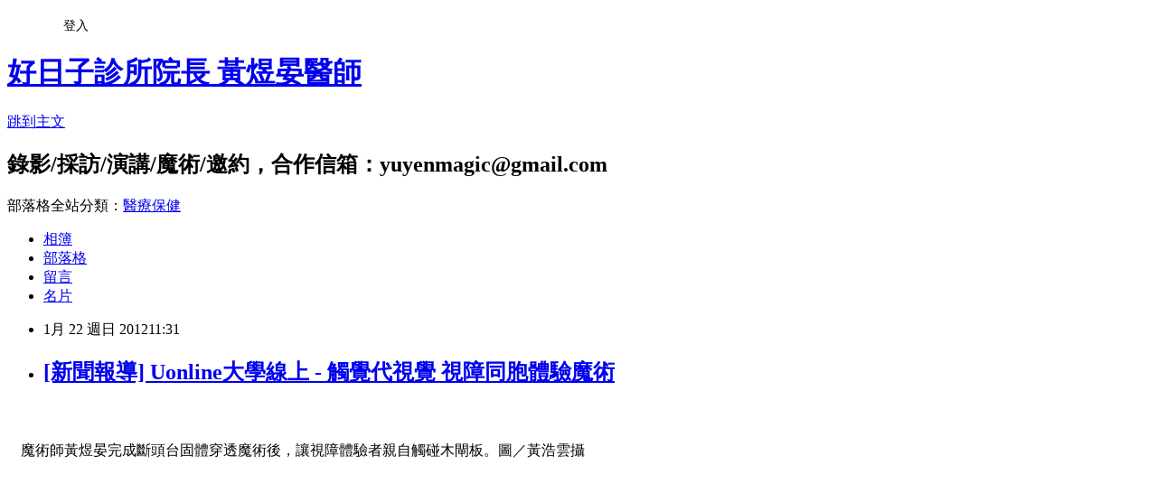

--- FILE ---
content_type: text/html; charset=utf-8
request_url: https://comedymagician.pixnet.net/blog/posts/1027765509
body_size: 43261
content:
<!DOCTYPE html><html lang="zh-TW"><head><meta charSet="utf-8"/><meta name="viewport" content="width=device-width, initial-scale=1"/><link rel="stylesheet" href="https://static.1px.tw/blog-next/_next/static/chunks/b1e52b495cc0137c.css" data-precedence="next"/><link rel="stylesheet" href="/fix.css?v=202601210944" type="text/css" data-precedence="medium"/><link rel="stylesheet" href="https://s3.1px.tw/blog/theme/choc/iframe-popup.css?v=202601210944" type="text/css" data-precedence="medium"/><link rel="stylesheet" href="https://s3.1px.tw/blog/theme/choc/plugins.min.css?v=202601210944" type="text/css" data-precedence="medium"/><link rel="stylesheet" href="https://s3.1px.tw/blog/theme/choc/openid-comment.css?v=202601210944" type="text/css" data-precedence="medium"/><link rel="stylesheet" href="https://s3.1px.tw/blog/theme/choc/style.min.css?v=202601210944" type="text/css" data-precedence="medium"/><link rel="stylesheet" href="https://s3.1px.tw/blog/theme/choc/main.min.css?v=202601210944" type="text/css" data-precedence="medium"/><link rel="stylesheet" href="https://pimg.1px.tw/comedymagician/assets/comedymagician.css?v=202601210944" type="text/css" data-precedence="medium"/><link rel="stylesheet" href="https://s3.1px.tw/blog/theme/choc/author-info.css?v=202601210944" type="text/css" data-precedence="medium"/><link rel="stylesheet" href="https://s3.1px.tw/blog/theme/choc/idlePop.min.css?v=202601210944" type="text/css" data-precedence="medium"/><link rel="preload" as="script" fetchPriority="low" href="https://static.1px.tw/blog-next/_next/static/chunks/94688e2baa9fea03.js"/><script src="https://static.1px.tw/blog-next/_next/static/chunks/41eaa5427c45ebcc.js" async=""></script><script src="https://static.1px.tw/blog-next/_next/static/chunks/e2c6231760bc85bd.js" async=""></script><script src="https://static.1px.tw/blog-next/_next/static/chunks/94bde6376cf279be.js" async=""></script><script src="https://static.1px.tw/blog-next/_next/static/chunks/426b9d9d938a9eb4.js" async=""></script><script src="https://static.1px.tw/blog-next/_next/static/chunks/turbopack-5021d21b4b170dda.js" async=""></script><script src="https://static.1px.tw/blog-next/_next/static/chunks/ff1a16fafef87110.js" async=""></script><script src="https://static.1px.tw/blog-next/_next/static/chunks/e308b2b9ce476a3e.js" async=""></script><script src="https://static.1px.tw/blog-next/_next/static/chunks/2bf79572a40338b7.js" async=""></script><script src="https://static.1px.tw/blog-next/_next/static/chunks/d3c6eed28c1dd8e2.js" async=""></script><script src="https://static.1px.tw/blog-next/_next/static/chunks/d4d39cfc2a072218.js" async=""></script><script src="https://static.1px.tw/blog-next/_next/static/chunks/6a5d72c05b9cd4ba.js" async=""></script><script src="https://static.1px.tw/blog-next/_next/static/chunks/8af6103cf1375f47.js" async=""></script><script src="https://static.1px.tw/blog-next/_next/static/chunks/60d08651d643cedc.js" async=""></script><script src="https://static.1px.tw/blog-next/_next/static/chunks/0ae21416dac1fa83.js" async=""></script><script src="https://static.1px.tw/blog-next/_next/static/chunks/6d1100e43ad18157.js" async=""></script><script src="https://static.1px.tw/blog-next/_next/static/chunks/87eeaf7a3b9005e8.js" async=""></script><script src="https://static.1px.tw/blog-next/_next/static/chunks/ed01c75076819ebd.js" async=""></script><script src="https://static.1px.tw/blog-next/_next/static/chunks/a4df8fc19a9a82e6.js" async=""></script><title>[新聞報導] Uonline大學線上 - 觸覺代視覺 視障同胞體驗魔術</title><meta name="description" content="                           魔術師黃煜晏完成斷頭台固體穿透魔術後，讓視障體驗者親自觸碰木閘板。圖／黃浩雲攝                         觸覺代視覺　視障同胞體驗魔術 【記者黃浩雲台北報導】魔術師挑戰不可能！中華民國無障礙科技發展協會和魔術表演團體「Magic High」 23日合作，以著重觸覺、聽覺的魔術表演，為六位視障朋友帶來一場「暗黑魔術秀」。 　魔術師黃煜晏表演固體穿透魔術，他拿出一個類似古代斷頭台、附有木頭閘板的檯子，他讓視障者摸檯子 的形狀，再拉體驗者的手穿過檯子中間圓形的洞。黃煜晏向視障朋友說明他將把木頭閘板用力向下壓時，體 驗者馬上嚇得喊了一聲：「喔！」他接著補充：「如果失敗的話也沒關係，因為我本身是個醫生。」 　黃煜晏將木頭閘板下壓後，體驗者的手不但沒有出事，反而還穿入閘板上圓形的洞，魔術效果讓視障朋友 摸到板子，卻摸不著頭緒。 　魔術師謝茗丞也透過點字撲克牌表演預測魔術，因為表演使用點字撲克牌，不但讓視障朋友透過洗牌、摸 牌的過程清楚撲克牌的花色、點數，也讓現場觀眾一同參與魔術過程。 　「你好像可以掌握住什麼，但卻發生了沒有掌握到的事。」視障者陳冠武說，以前曾在電視上看過魔術表 演，當時覺得魔術很華麗，但心裡仍不免懷疑魔術師在哪裡動了手腳，藉由這次機會親自體驗。他說，所有 東西都經過自己的手摸過、確認過了，但是魔術還是發生，真的覺得很驚奇。 　其實整場表演一開始，為了讓觀眾更能體會一般魔術表演和視障者的距離，兩位魔術師表演了一段讓助理 僅靠著肩膀的支撐點，就能讓下半身騰空保持平衡的魔術。整段演出，視障朋友都被晾在一旁，完全感受不 到魔術表演的過程。 　黃煜晏說，發想給視障者「看」的魔術時，主要以視覺外的感覺做設計，像是觸覺、聽覺和心靈層面，而 這是對魔術師很大的挑戰，「因為大部分的魔術是視覺的藝術。」他也表示，印象最深刻的演出是第一場在 淡江大學的表演，「當時心裡的感覺很緊張，不知道魔術效果如何。」但是淡江盲生的反應很直接，笑得很 大聲，也驚呼連連，給黃煜晏很大的鼓勵。因為很多視障者從來沒有看過魔術，更讓他覺得這樣的表演很有 意義。  　謝茗丞則說，其實這次魔術困難的地方不只是要讓視障者「感覺」到魔術，而是要讓「所有人」都一起感 受到魔術，「因為觸覺或聽覺的魔術常常一次只能讓一個人感覺到」，這更是魔術師必須克服的地方。他表 示，一開始會怕視障朋友認為魔術師是偷拿剪刀把橡皮筋剪斷，但其實視障朋友真的單純相信橡皮筋「穿透」 了。謝茗丞說：「現在表演時已經覺得是變給一般人看了。」 　Magic High成員、景文科技大學應用英語系學生鄭伊婷也表示，表演時看到視障者的開心的反應，會覺得 很有成就感，感覺也讓視障朋友多了一次可以紀念的特別體驗。            "/><meta name="author" content="好日子診所院長 黃煜晏醫師"/><meta name="google-adsense-platform-account" content="pub-2647689032095179"/><meta name="fb:app_id" content="101730233200171"/><link rel="canonical" href="https://comedymagician.pixnet.net/blog/posts/1027765509"/><meta property="og:title" content="[新聞報導] Uonline大學線上 - 觸覺代視覺 視障同胞體驗魔術"/><meta property="og:description" content="                           魔術師黃煜晏完成斷頭台固體穿透魔術後，讓視障體驗者親自觸碰木閘板。圖／黃浩雲攝                         觸覺代視覺　視障同胞體驗魔術 【記者黃浩雲台北報導】魔術師挑戰不可能！中華民國無障礙科技發展協會和魔術表演團體「Magic High」 23日合作，以著重觸覺、聽覺的魔術表演，為六位視障朋友帶來一場「暗黑魔術秀」。 　魔術師黃煜晏表演固體穿透魔術，他拿出一個類似古代斷頭台、附有木頭閘板的檯子，他讓視障者摸檯子 的形狀，再拉體驗者的手穿過檯子中間圓形的洞。黃煜晏向視障朋友說明他將把木頭閘板用力向下壓時，體 驗者馬上嚇得喊了一聲：「喔！」他接著補充：「如果失敗的話也沒關係，因為我本身是個醫生。」 　黃煜晏將木頭閘板下壓後，體驗者的手不但沒有出事，反而還穿入閘板上圓形的洞，魔術效果讓視障朋友 摸到板子，卻摸不著頭緒。 　魔術師謝茗丞也透過點字撲克牌表演預測魔術，因為表演使用點字撲克牌，不但讓視障朋友透過洗牌、摸 牌的過程清楚撲克牌的花色、點數，也讓現場觀眾一同參與魔術過程。 　「你好像可以掌握住什麼，但卻發生了沒有掌握到的事。」視障者陳冠武說，以前曾在電視上看過魔術表 演，當時覺得魔術很華麗，但心裡仍不免懷疑魔術師在哪裡動了手腳，藉由這次機會親自體驗。他說，所有 東西都經過自己的手摸過、確認過了，但是魔術還是發生，真的覺得很驚奇。 　其實整場表演一開始，為了讓觀眾更能體會一般魔術表演和視障者的距離，兩位魔術師表演了一段讓助理 僅靠著肩膀的支撐點，就能讓下半身騰空保持平衡的魔術。整段演出，視障朋友都被晾在一旁，完全感受不 到魔術表演的過程。 　黃煜晏說，發想給視障者「看」的魔術時，主要以視覺外的感覺做設計，像是觸覺、聽覺和心靈層面，而 這是對魔術師很大的挑戰，「因為大部分的魔術是視覺的藝術。」他也表示，印象最深刻的演出是第一場在 淡江大學的表演，「當時心裡的感覺很緊張，不知道魔術效果如何。」但是淡江盲生的反應很直接，笑得很 大聲，也驚呼連連，給黃煜晏很大的鼓勵。因為很多視障者從來沒有看過魔術，更讓他覺得這樣的表演很有 意義。  　謝茗丞則說，其實這次魔術困難的地方不只是要讓視障者「感覺」到魔術，而是要讓「所有人」都一起感 受到魔術，「因為觸覺或聽覺的魔術常常一次只能讓一個人感覺到」，這更是魔術師必須克服的地方。他表 示，一開始會怕視障朋友認為魔術師是偷拿剪刀把橡皮筋剪斷，但其實視障朋友真的單純相信橡皮筋「穿透」 了。謝茗丞說：「現在表演時已經覺得是變給一般人看了。」 　Magic High成員、景文科技大學應用英語系學生鄭伊婷也表示，表演時看到視障者的開心的反應，會覺得 很有成就感，感覺也讓視障朋友多了一次可以紀念的特別體驗。            "/><meta property="og:url" content="https://comedymagician.pixnet.net/blog/posts/1027765509"/><meta property="og:image" content="http://www.uonline.nccu.edu.tw/material/156_3_320_%E8%A6%96%E9%9A%9C%E9%AD%94%E8%A1%93.jpg"/><meta property="og:type" content="article"/><meta name="twitter:card" content="summary_large_image"/><meta name="twitter:title" content="[新聞報導] Uonline大學線上 - 觸覺代視覺 視障同胞體驗魔術"/><meta name="twitter:description" content="                           魔術師黃煜晏完成斷頭台固體穿透魔術後，讓視障體驗者親自觸碰木閘板。圖／黃浩雲攝                         觸覺代視覺　視障同胞體驗魔術 【記者黃浩雲台北報導】魔術師挑戰不可能！中華民國無障礙科技發展協會和魔術表演團體「Magic High」 23日合作，以著重觸覺、聽覺的魔術表演，為六位視障朋友帶來一場「暗黑魔術秀」。 　魔術師黃煜晏表演固體穿透魔術，他拿出一個類似古代斷頭台、附有木頭閘板的檯子，他讓視障者摸檯子 的形狀，再拉體驗者的手穿過檯子中間圓形的洞。黃煜晏向視障朋友說明他將把木頭閘板用力向下壓時，體 驗者馬上嚇得喊了一聲：「喔！」他接著補充：「如果失敗的話也沒關係，因為我本身是個醫生。」 　黃煜晏將木頭閘板下壓後，體驗者的手不但沒有出事，反而還穿入閘板上圓形的洞，魔術效果讓視障朋友 摸到板子，卻摸不著頭緒。 　魔術師謝茗丞也透過點字撲克牌表演預測魔術，因為表演使用點字撲克牌，不但讓視障朋友透過洗牌、摸 牌的過程清楚撲克牌的花色、點數，也讓現場觀眾一同參與魔術過程。 　「你好像可以掌握住什麼，但卻發生了沒有掌握到的事。」視障者陳冠武說，以前曾在電視上看過魔術表 演，當時覺得魔術很華麗，但心裡仍不免懷疑魔術師在哪裡動了手腳，藉由這次機會親自體驗。他說，所有 東西都經過自己的手摸過、確認過了，但是魔術還是發生，真的覺得很驚奇。 　其實整場表演一開始，為了讓觀眾更能體會一般魔術表演和視障者的距離，兩位魔術師表演了一段讓助理 僅靠著肩膀的支撐點，就能讓下半身騰空保持平衡的魔術。整段演出，視障朋友都被晾在一旁，完全感受不 到魔術表演的過程。 　黃煜晏說，發想給視障者「看」的魔術時，主要以視覺外的感覺做設計，像是觸覺、聽覺和心靈層面，而 這是對魔術師很大的挑戰，「因為大部分的魔術是視覺的藝術。」他也表示，印象最深刻的演出是第一場在 淡江大學的表演，「當時心裡的感覺很緊張，不知道魔術效果如何。」但是淡江盲生的反應很直接，笑得很 大聲，也驚呼連連，給黃煜晏很大的鼓勵。因為很多視障者從來沒有看過魔術，更讓他覺得這樣的表演很有 意義。  　謝茗丞則說，其實這次魔術困難的地方不只是要讓視障者「感覺」到魔術，而是要讓「所有人」都一起感 受到魔術，「因為觸覺或聽覺的魔術常常一次只能讓一個人感覺到」，這更是魔術師必須克服的地方。他表 示，一開始會怕視障朋友認為魔術師是偷拿剪刀把橡皮筋剪斷，但其實視障朋友真的單純相信橡皮筋「穿透」 了。謝茗丞說：「現在表演時已經覺得是變給一般人看了。」 　Magic High成員、景文科技大學應用英語系學生鄭伊婷也表示，表演時看到視障者的開心的反應，會覺得 很有成就感，感覺也讓視障朋友多了一次可以紀念的特別體驗。            "/><meta name="twitter:image" content="http://www.uonline.nccu.edu.tw/material/156_3_320_%E8%A6%96%E9%9A%9C%E9%AD%94%E8%A1%93.jpg"/><link rel="icon" href="/favicon.ico?favicon.a62c60e0.ico" sizes="32x32" type="image/x-icon"/><script src="https://static.1px.tw/blog-next/_next/static/chunks/a6dad97d9634a72d.js" noModule=""></script></head><body><!--$--><!--/$--><!--$?--><template id="B:0"></template><!--/$--><script>requestAnimationFrame(function(){$RT=performance.now()});</script><script src="https://static.1px.tw/blog-next/_next/static/chunks/94688e2baa9fea03.js" id="_R_" async=""></script><div hidden id="S:0"><script id="pixnet-vars">
        window.PIXNET = {
          post_id: "1027765509",
          name: "comedymagician",
          user_id: 0,
          blog_id: "477525",
          display_ads: true,
          ad_options: {"chictrip":false}
        };
      </script><script type="text/javascript" src="https://code.jquery.com/jquery-latest.min.js"></script><script id="json-ld-article-script" type="application/ld+json">{"@context":"https:\u002F\u002Fschema.org","@type":"BlogPosting","isAccessibleForFree":true,"mainEntityOfPage":{"@type":"WebPage","@id":"https:\u002F\u002Fcomedymagician.pixnet.net\u002Fblog\u002Fposts\u002F1027765509"},"headline":"[新聞報導] Uonline大學線上 - 觸覺代視覺 視障同胞體驗魔術","description":"\u003Cbr\u003E&#13; \u003Cbr\u003E&#13; \u003Ctr\u003E\u003Cbr\u003E&#13; \u003Ctd\u003E\u003Cbr\u003E&#13; \u003Ctable style=\"width: 680px;\" border=\"0\" cellspacing=\"0\" cellpadding=\"0\"\u003E\u003Cbr\u003E&#13; \u003Ctbody\u003E\u003Cbr\u003E&#13; \u003Ctr\u003E\u003Cbr\u003E&#13; \u003Ctd align=\"center\" bgcolor=\"#F3F3F3\"\u003E \u003C\u002Ftd\u003E\u003Cbr\u003E&#13; \u003C\u002Ftr\u003E\u003Cbr\u003E&#13; \u003Ctr\u003E\u003Cbr\u003E&#13; \u003Ctd\u003E\u003Cbr\u003E&#13; \u003Ctable style=\"width: 680px;\" border=\"0\" cellspacing=\"0\" cellpadding=\"0\"\u003E\u003Cbr\u003E&#13; \u003Ctbody\u003E\u003Cbr\u003E&#13; \u003Ctr\u003E\u003Cbr\u003E&#13; \u003Ctd valign=\"top\"\u003E\u003Cbr\u003E&#13; \u003Cdiv align=\"left\"\u003E\u003Cbr\u003E&#13; \u003Ctable border=\"0\" cellspacing=\"0\" cellpadding=\"0\" align=\"left\"\u003E\u003Cbr\u003E&#13; \u003Ctbody\u003E\u003Cbr\u003E&#13; \u003Ctr\u003E\u003Cbr\u003E&#13; \u003Ctd\u003E\u003Cbr\u003E&#13; \u003Ctable class=\"text_s\" style=\"width: 386px;\" border=\"0\" cellspacing=\"5\" cellpadding=\"0\" align=\"left\"\u003E\u003Cbr\u003E&#13; \u003Ctbody\u003E\u003Cbr\u003E&#13; \u003Ctr\u003E\u003Cbr\u003E&#13; \u003Ctd\u003E\u003Cimg src=\"http:\u002F\u002Fwww.uonline.nccu.edu.tw\u002Fmaterial\u002F156_3_320_%E8%A6%96%E9%9A%9C%E9%AD%94%E8%A1%93.jpg\" alt=\"\" width=\"400\" height=\"300\" border=\"0\"\u003E\u003C\u002Ftd\u003E\u003Cbr\u003E&#13; \u003C\u002Ftr\u003E\u003Cbr\u003E&#13; \u003Ctr\u003E\u003Cbr\u003E&#13; \u003Ctd align=\"left\"\u003E魔術師黃煜晏完成斷頭台固體穿透魔術後，讓視障體驗者親自觸碰木閘板。圖／黃浩雲攝\u003C\u002Ftd\u003E\u003Cbr\u003E&#13; \u003C\u002Ftr\u003E\u003Cbr\u003E&#13; \u003C\u002Ftbody\u003E\u003Cbr\u003E&#13; \u003C\u002Ftable\u003E\u003Cbr\u003E&#13; \u003C\u002Ftd\u003E\u003Cbr\u003E&#13; \u003C\u002Ftr\u003E\u003Cbr\u003E&#13; \u003C\u002Ftbody\u003E\u003Cbr\u003E&#13; \u003C\u002Ftable\u003E\u003Cbr\u003E&#13; \u003Cspan class=\"h1\"\u003E\u003C!-- more --\u003E\u003Cbr\u003E\u003C\u002Fspan\u003E\u003C\u002Fdiv\u003E\u003Cbr\u003E&#13; \u003Cdiv align=\"left\"\u003E\u003Cspan class=\"h1\"\u003E\u003Cbr\u003E\u003C\u002Fspan\u003E\u003C\u002Fdiv\u003E\u003Cbr\u003E&#13; \u003Cdiv align=\"left\"\u003E\u003Cspan class=\"h1\"\u003E\u003Cbr\u003E\u003C\u002Fspan\u003E\u003C\u002Fdiv\u003E\u003Cbr\u003E&#13; \u003Cdiv align=\"left\"\u003E\u003Cspan class=\"h1\"\u003E\u003Cbr\u003E\u003C\u002Fspan\u003E\u003C\u002Fdiv\u003E\u003Cbr\u003E&#13; \u003Cdiv align=\"left\"\u003E\u003Cspan class=\"h1\"\u003E\u003Cbr\u003E\u003C\u002Fspan\u003E\u003C\u002Fdiv\u003E\u003Cbr\u003E&#13; \u003Cdiv align=\"left\"\u003E\u003Cspan class=\"h1\"\u003E\u003Cbr\u003E\u003C\u002Fspan\u003E\u003C\u002Fdiv\u003E\u003Cbr\u003E&#13; \u003Cdiv align=\"left\"\u003E\u003Cspan class=\"h1\"\u003E\u003Cbr\u003E\u003C\u002Fspan\u003E\u003C\u002Fdiv\u003E\u003Cbr\u003E&#13; \u003Cdiv align=\"left\"\u003E\u003Cspan class=\"h1\"\u003E\u003Cbr\u003E\u003C\u002Fspan\u003E\u003C\u002Fdiv\u003E\u003Cbr\u003E&#13; \u003Cdiv align=\"left\"\u003E\u003Cspan class=\"h1\"\u003E\u003Cbr\u003E\u003C\u002Fspan\u003E\u003C\u002Fdiv\u003E\u003Cbr\u003E&#13; \u003Cdiv align=\"left\"\u003E\u003Cspan class=\"h1\"\u003E\u003Cbr\u003E\u003C\u002Fspan\u003E\u003C\u002Fdiv\u003E\u003Cbr\u003E&#13; \u003Cdiv align=\"left\"\u003E\u003Cspan class=\"h1\"\u003E\u003Cbr\u003E\u003C\u002Fspan\u003E\u003C\u002Fdiv\u003E\u003Cbr\u003E&#13; \u003Cdiv align=\"left\"\u003E\u003Cspan class=\"h1\"\u003E\u003Cbr\u003E\u003C\u002Fspan\u003E\u003C\u002Fdiv\u003E\u003Cbr\u003E&#13; \u003Cdiv align=\"left\"\u003E\u003Cspan class=\"h1\"\u003E\u003Cbr\u003E\u003C\u002Fspan\u003E\u003C\u002Fdiv\u003E\u003Cbr\u003E&#13; \u003Cdiv align=\"left\"\u003E\u003Cspan class=\"h1\"\u003E\u003Cbr\u003E\u003C\u002Fspan\u003E\u003C\u002Fdiv\u003E\u003Cbr\u003E&#13; \u003Cdiv align=\"left\"\u003E\u003Cspan class=\"h1\"\u003E\u003Cbr\u003E\u003C\u002Fspan\u003E\u003C\u002Fdiv\u003E\u003Cbr\u003E&#13; \u003Cdiv align=\"left\"\u003E\u003Cspan class=\"h1\"\u003E\u003Cbr\u003E\u003C\u002Fspan\u003E\u003C\u002Fdiv\u003E\u003Cbr\u003E&#13; \u003Cdiv align=\"left\"\u003E\u003Cspan class=\"h1\"\u003E\u003Cbr\u003E\u003C\u002Fspan\u003E\u003C\u002Fdiv\u003E\u003Cbr\u003E&#13; \u003Cdiv align=\"left\"\u003E\u003Cspan class=\"h1\"\u003E觸覺代視覺　視障同胞體驗魔術\u003C\u002Fspan\u003E \u003Cbr\u003E\u003Cspan class=\"text_up\"\u003E【記者黃浩雲台北報導】魔術師挑戰不可能！中華民國無障礙科技發展協會和魔術表演團體「Magic High」\u003C\u002Fspan\u003E\u003C\u002Fdiv\u003E\u003Cbr\u003E&#13; \u003Cdiv align=\"left\"\u003E\u003Cspan class=\"text_up\"\u003E23日\u003C\u002Fspan\u003E合作，以著重觸覺、聽覺的魔術表演，為六位視障朋友帶來一場「暗黑魔術秀」。\u003C\u002Fdiv\u003E\u003Cbr\u003E&#13; \u003Cdiv align=\"left\"\u003E\u003Cspan class=\"text_up\"\u003E\u003Cbr\u003E　魔術師黃煜晏表演固體穿透魔術，他拿出一個類似古代斷頭台、附有木頭閘板的檯子，他讓視障者摸檯子\u003C\u002Fspan\u003E\u003C\u002Fdiv\u003E\u003Cbr\u003E&#13; \u003Cdiv align=\"left\"\u003E\u003Cspan class=\"text_up\"\u003E的形狀，\u003C\u002Fspan\u003E再拉體驗者的手穿過檯子中間圓形的洞。黃煜晏向視障朋友說明他將把木頭閘板用力向下壓時，體\u003C\u002Fdiv\u003E\u003Cbr\u003E&#13; \u003Cdiv align=\"left\"\u003E驗者馬上嚇得喊了一聲：「喔！」他接著補充：「如果失敗的話也沒關係，因為我本身是個醫生。」\u003C\u002Fdiv\u003E\u003Cbr\u003E&#13; \u003Cdiv align=\"left\"\u003E\u003Cspan class=\"text_up\"\u003E\u003Cbr\u003E　黃煜晏將木頭閘板下壓後，體驗者的手不但沒有出事，反而還穿入閘板上圓形的洞，魔術效果讓視障朋友\u003C\u002Fspan\u003E\u003C\u002Fdiv\u003E\u003Cbr\u003E&#13; \u003Cdiv align=\"left\"\u003E\u003Cspan class=\"text_up\"\u003E摸到板子\u003C\u002Fspan\u003E，卻摸不著頭緒。\u003C\u002Fdiv\u003E\u003Cbr\u003E&#13; \u003Cdiv align=\"left\"\u003E\u003Cspan class=\"text_up\"\u003E\u003Cbr\u003E　魔術師謝茗丞也透過點字撲克牌表演預測魔術，因為表演使用點字撲克牌，不但讓視障朋友透過洗牌、摸\u003C\u002Fspan\u003E\u003C\u002Fdiv\u003E\u003Cbr\u003E&#13; \u003Cdiv align=\"left\"\u003E\u003Cspan class=\"text_up\"\u003E牌的過程\u003C\u002Fspan\u003E清楚撲克牌的花色、點數，也讓現場觀眾一同參與魔術過程。\u003C\u002Fdiv\u003E\u003Cbr\u003E&#13; \u003Cdiv align=\"left\"\u003E\u003Cspan class=\"text_up\"\u003E\u003Cbr\u003E　「你好像可以掌握住什麼，但卻發生了沒有掌握到的事。」視障者陳冠武說，以前曾在電視上看過魔術表\u003C\u002Fspan\u003E\u003C\u002Fdiv\u003E\u003Cbr\u003E&#13; \u003Cdiv align=\"left\"\u003E\u003Cspan class=\"text_up\"\u003E演，當時\u003C\u002Fspan\u003E覺得魔術很華麗，但心裡仍不免懷疑魔術師在哪裡動了手腳，藉由這次機會親自體驗。他說，所有\u003C\u002Fdiv\u003E\u003Cbr\u003E&#13; \u003Cdiv align=\"left\"\u003E東西都經過自己的手摸過、確認過了，但是魔術還是發生，真的覺得很驚奇。\u003C\u002Fdiv\u003E\u003Cbr\u003E&#13; \u003Cdiv align=\"left\"\u003E\u003Cspan class=\"text_up\"\u003E\u003Cbr\u003E　其實整場表演一開始，為了讓觀眾更能體會一般魔術表演和視障者的距離，兩位魔術師表演了一段讓助理\u003C\u002Fspan\u003E\u003C\u002Fdiv\u003E\u003Cbr\u003E&#13; \u003Cdiv align=\"left\"\u003E\u003Cspan class=\"text_up\"\u003E僅靠著肩\u003C\u002Fspan\u003E膀的支撐點，就能讓下半身騰空保持平衡的魔術。整段演出，視障朋友都被晾在一旁，完全感受不\u003C\u002Fdiv\u003E\u003Cbr\u003E&#13; \u003Cdiv align=\"left\"\u003E到魔術表演的過程。\u003C\u002Fdiv\u003E\u003Cbr\u003E&#13; \u003Cdiv align=\"left\"\u003E\u003Cspan class=\"text_up\"\u003E\u003Cbr\u003E　黃煜晏說，發想給視障者「看」的魔術時，主要以視覺外的感覺做設計，像是觸覺、聽覺和心靈層面，而\u003C\u002Fspan\u003E\u003C\u002Fdiv\u003E\u003Cbr\u003E&#13; \u003Cdiv align=\"left\"\u003E\u003Cspan class=\"text_up\"\u003E這是對魔\u003C\u002Fspan\u003E術師很大的挑戰，「因為大部分的魔術是視覺的藝術。」他也表示，印象最深刻的演出是第一場在\u003C\u002Fdiv\u003E\u003Cbr\u003E&#13; \u003Cdiv align=\"left\"\u003E淡江大學的表演，「當時心裡的感覺很緊張，不知道魔術效果如何。」但是淡江盲生的反應很直接，笑得很\u003C\u002Fdiv\u003E\u003Cbr\u003E&#13; \u003Cdiv align=\"left\"\u003E大聲，也驚呼連連，給黃煜晏很大的鼓勵。因為很多視障者從來沒有看過魔術，更讓他覺得這樣的表演很有\u003C\u002Fdiv\u003E\u003Cbr\u003E&#13; \u003Cdiv align=\"left\"\u003E意義。 \u003C\u002Fdiv\u003E\u003Cbr\u003E&#13; \u003Cdiv align=\"left\"\u003E\u003Cspan class=\"text_up\"\u003E\u003Cbr\u003E　謝茗丞則說，其實這次魔術困難的地方不只是要讓視障者「感覺」到魔術，而是要讓「所有人」都一起感\u003C\u002Fspan\u003E\u003C\u002Fdiv\u003E\u003Cbr\u003E&#13; \u003Cdiv align=\"left\"\u003E\u003Cspan class=\"text_up\"\u003E受到魔術\u003C\u002Fspan\u003E\u003Cspan class=\"text_up\"\u003E，\u003C\u002Fspan\u003E「因為觸覺或聽覺的魔術常常一次只能讓一個人感覺到」，這更是魔術師必須克服的地方。他表\u003C\u002Fdiv\u003E\u003Cbr\u003E&#13; \u003Cdiv align=\"left\"\u003E示，一開始會怕視障朋友認為魔術師是偷拿剪刀把橡皮筋剪斷，但其實視障朋友真的單純相信橡皮筋「穿透」\u003C\u002Fdiv\u003E\u003Cbr\u003E&#13; \u003Cdiv align=\"left\"\u003E了。謝茗丞說：「現在表演時已經覺得是變給一般人看了。」\u003C\u002Fdiv\u003E\u003Cbr\u003E&#13; \u003Cdiv align=\"left\"\u003E\u003Cspan class=\"text_up\"\u003E\u003Cbr\u003E　Magic High成員、景文科技大學應用英語系學生鄭伊婷也表示，表演時看到視障者的開心的反應，會覺得\u003C\u002Fspan\u003E\u003C\u002Fdiv\u003E\u003Cbr\u003E&#13; \u003Cdiv align=\"left\"\u003E\u003Cspan class=\"text_up\"\u003E很有成就\u003C\u002Fspan\u003E感，感覺也讓視障朋友多了一次可以紀念的特別體驗。\u003C\u002Fdiv\u003E\u003Cbr\u003E&#13; \u003C\u002Ftd\u003E\u003Cbr\u003E&#13; \u003C\u002Ftr\u003E\u003Cbr\u003E&#13; \u003C\u002Ftbody\u003E\u003Cbr\u003E&#13; \u003C\u002Ftable\u003E\u003Cbr\u003E&#13; \u003C\u002Ftd\u003E\u003Cbr\u003E&#13; \u003C\u002Ftr\u003E\u003Cbr\u003E&#13; \u003C\u002Ftbody\u003E\u003Cbr\u003E&#13; \u003C\u002Ftable\u003E\u003Cbr\u003E&#13; \u003C\u002Ftd\u003E\u003Cbr\u003E&#13; \u003C\u002Ftr\u003E\u003Cbr\u003E&#13; \u003Cbr\u003E&#13; \u003Cbr\u003E","articleBody":"\u003Ctable style=\"width: 680px;\" border=\"0\"\u003E\r\n\u003Ctbody\u003E\r\n\u003Ctr\u003E\r\n\u003Ctd\u003E\r\n\u003Ctable style=\"width: 680px;\" border=\"0\" cellspacing=\"0\" cellpadding=\"0\"\u003E\r\n\u003Ctbody\u003E\r\n\u003Ctr\u003E\r\n\u003Ctd align=\"center\" bgcolor=\"#F3F3F3\"\u003E&nbsp;\u003C\u002Ftd\u003E\r\n\u003C\u002Ftr\u003E\r\n\u003Ctr\u003E\r\n\u003Ctd\u003E\r\n\u003Ctable style=\"width: 680px;\" border=\"0\" cellspacing=\"0\" cellpadding=\"0\"\u003E\r\n\u003Ctbody\u003E\r\n\u003Ctr\u003E\r\n\u003Ctd valign=\"top\"\u003E\r\n\u003Cdiv align=\"left\"\u003E\r\n\u003Ctable border=\"0\" cellspacing=\"0\" cellpadding=\"0\" align=\"left\"\u003E\r\n\u003Ctbody\u003E\r\n\u003Ctr\u003E\r\n\u003Ctd\u003E\r\n\u003Ctable class=\"text_s\" style=\"width: 386px;\" border=\"0\" cellspacing=\"5\" cellpadding=\"0\" align=\"left\"\u003E\r\n\u003Ctbody\u003E\r\n\u003Ctr\u003E\r\n\u003Ctd\u003E\u003Cimg src=\"http:\u002F\u002Fwww.uonline.nccu.edu.tw\u002Fmaterial\u002F156_3_320_%E8%A6%96%E9%9A%9C%E9%AD%94%E8%A1%93.jpg\" alt=\"\" width=\"400\" height=\"300\" border=\"0\" \u002F\u003E\u003C\u002Ftd\u003E\r\n\u003C\u002Ftr\u003E\r\n\u003Ctr\u003E\r\n\u003Ctd align=\"left\"\u003E魔術師黃煜晏完成斷頭台固體穿透魔術後，讓視障體驗者親自觸碰木閘板。圖／黃浩雲攝\u003C\u002Ftd\u003E\r\n\u003C\u002Ftr\u003E\r\n\u003C\u002Ftbody\u003E\r\n\u003C\u002Ftable\u003E\r\n\u003C\u002Ftd\u003E\r\n\u003C\u002Ftr\u003E\r\n\u003C\u002Ftbody\u003E\r\n\u003C\u002Ftable\u003E\r\n\u003Cspan class=\"h1\"\u003E\u003C!-- more --\u003E\u003Cbr \u002F\u003E\u003C\u002Fspan\u003E\u003C\u002Fdiv\u003E\r\n\u003Cdiv align=\"left\"\u003E\u003Cspan class=\"h1\"\u003E\u003Cbr \u002F\u003E\u003C\u002Fspan\u003E\u003C\u002Fdiv\u003E\r\n\u003Cdiv align=\"left\"\u003E\u003Cspan class=\"h1\"\u003E\u003Cbr \u002F\u003E\u003C\u002Fspan\u003E\u003C\u002Fdiv\u003E\r\n\u003Cdiv align=\"left\"\u003E\u003Cspan class=\"h1\"\u003E\u003Cbr \u002F\u003E\u003C\u002Fspan\u003E\u003C\u002Fdiv\u003E\r\n\u003Cdiv align=\"left\"\u003E\u003Cspan class=\"h1\"\u003E\u003Cbr \u002F\u003E\u003C\u002Fspan\u003E\u003C\u002Fdiv\u003E\r\n\u003Cdiv align=\"left\"\u003E\u003Cspan class=\"h1\"\u003E\u003Cbr \u002F\u003E\u003C\u002Fspan\u003E\u003C\u002Fdiv\u003E\r\n\u003Cdiv align=\"left\"\u003E\u003Cspan class=\"h1\"\u003E\u003Cbr \u002F\u003E\u003C\u002Fspan\u003E\u003C\u002Fdiv\u003E\r\n\u003Cdiv align=\"left\"\u003E\u003Cspan class=\"h1\"\u003E\u003Cbr \u002F\u003E\u003C\u002Fspan\u003E\u003C\u002Fdiv\u003E\r\n\u003Cdiv align=\"left\"\u003E\u003Cspan class=\"h1\"\u003E\u003Cbr \u002F\u003E\u003C\u002Fspan\u003E\u003C\u002Fdiv\u003E\r\n\u003Cdiv align=\"left\"\u003E\u003Cspan class=\"h1\"\u003E\u003Cbr \u002F\u003E\u003C\u002Fspan\u003E\u003C\u002Fdiv\u003E\r\n\u003Cdiv align=\"left\"\u003E\u003Cspan class=\"h1\"\u003E\u003Cbr \u002F\u003E\u003C\u002Fspan\u003E\u003C\u002Fdiv\u003E\r\n\u003Cdiv align=\"left\"\u003E\u003Cspan class=\"h1\"\u003E\u003Cbr \u002F\u003E\u003C\u002Fspan\u003E\u003C\u002Fdiv\u003E\r\n\u003Cdiv align=\"left\"\u003E\u003Cspan class=\"h1\"\u003E\u003Cbr \u002F\u003E\u003C\u002Fspan\u003E\u003C\u002Fdiv\u003E\r\n\u003Cdiv align=\"left\"\u003E\u003Cspan class=\"h1\"\u003E\u003Cbr \u002F\u003E\u003C\u002Fspan\u003E\u003C\u002Fdiv\u003E\r\n\u003Cdiv align=\"left\"\u003E\u003Cspan class=\"h1\"\u003E\u003Cbr \u002F\u003E\u003C\u002Fspan\u003E\u003C\u002Fdiv\u003E\r\n\u003Cdiv align=\"left\"\u003E\u003Cspan class=\"h1\"\u003E\u003Cbr \u002F\u003E\u003C\u002Fspan\u003E\u003C\u002Fdiv\u003E\r\n\u003Cdiv align=\"left\"\u003E\u003Cspan class=\"h1\"\u003E\u003Cbr \u002F\u003E\u003C\u002Fspan\u003E\u003C\u002Fdiv\u003E\r\n\u003Cdiv align=\"left\"\u003E\u003Cspan class=\"h1\"\u003E觸覺代視覺　視障同胞體驗魔術\u003C\u002Fspan\u003E&nbsp;\u003Cbr \u002F\u003E\u003Cbr \u002F\u003E\u003Cspan class=\"text_up\"\u003E【記者黃浩雲台北報導】魔術師挑戰不可能！中華民國無障礙科技發展協會和魔術表演團體「Magic High」\u003C\u002Fspan\u003E\u003C\u002Fdiv\u003E\r\n\u003Cdiv align=\"left\"\u003E\u003Cspan class=\"text_up\"\u003E23日\u003C\u002Fspan\u003E合作，以著重觸覺、聽覺的魔術表演，為六位視障朋友帶來一場「暗黑魔術秀」。\u003C\u002Fdiv\u003E\r\n\u003Cdiv align=\"left\"\u003E\u003Cspan class=\"text_up\"\u003E\u003Cbr \u002F\u003E　魔術師黃煜晏表演固體穿透魔術，他拿出一個類似古代斷頭台、附有木頭閘板的檯子，他讓視障者摸檯子\u003C\u002Fspan\u003E\u003C\u002Fdiv\u003E\r\n\u003Cdiv align=\"left\"\u003E\u003Cspan class=\"text_up\"\u003E的形狀，\u003C\u002Fspan\u003E再拉體驗者的手穿過檯子中間圓形的洞。黃煜晏向視障朋友說明他將把木頭閘板用力向下壓時，體\u003C\u002Fdiv\u003E\r\n\u003Cdiv align=\"left\"\u003E驗者馬上嚇得喊了一聲：「喔！」他接著補充：「如果失敗的話也沒關係，因為我本身是個醫生。」\u003C\u002Fdiv\u003E\r\n\u003Cdiv align=\"left\"\u003E\u003Cspan class=\"text_up\"\u003E\u003Cbr \u002F\u003E　黃煜晏將木頭閘板下壓後，體驗者的手不但沒有出事，反而還穿入閘板上圓形的洞，魔術效果讓視障朋友\u003C\u002Fspan\u003E\u003C\u002Fdiv\u003E\r\n\u003Cdiv align=\"left\"\u003E\u003Cspan class=\"text_up\"\u003E摸到板子\u003C\u002Fspan\u003E，卻摸不著頭緒。\u003C\u002Fdiv\u003E\r\n\u003Cdiv align=\"left\"\u003E\u003Cspan class=\"text_up\"\u003E\u003Cbr \u002F\u003E　魔術師謝茗丞也透過點字撲克牌表演預測魔術，因為表演使用點字撲克牌，不但讓視障朋友透過洗牌、摸\u003C\u002Fspan\u003E\u003C\u002Fdiv\u003E\r\n\u003Cdiv align=\"left\"\u003E\u003Cspan class=\"text_up\"\u003E牌的過程\u003C\u002Fspan\u003E清楚撲克牌的花色、點數，也讓現場觀眾一同參與魔術過程。\u003C\u002Fdiv\u003E\r\n\u003Cdiv align=\"left\"\u003E\u003Cspan class=\"text_up\"\u003E\u003Cbr \u002F\u003E　「你好像可以掌握住什麼，但卻發生了沒有掌握到的事。」視障者陳冠武說，以前曾在電視上看過魔術表\u003C\u002Fspan\u003E\u003C\u002Fdiv\u003E\r\n\u003Cdiv align=\"left\"\u003E\u003Cspan class=\"text_up\"\u003E演，當時\u003C\u002Fspan\u003E覺得魔術很華麗，但心裡仍不免懷疑魔術師在哪裡動了手腳，藉由這次機會親自體驗。他說，所有\u003C\u002Fdiv\u003E\r\n\u003Cdiv align=\"left\"\u003E東西都經過自己的手摸過、確認過了，但是魔術還是發生，真的覺得很驚奇。\u003C\u002Fdiv\u003E\r\n\u003Cdiv align=\"left\"\u003E\u003Cspan class=\"text_up\"\u003E\u003Cbr \u002F\u003E　其實整場表演一開始，為了讓觀眾更能體會一般魔術表演和視障者的距離，兩位魔術師表演了一段讓助理\u003C\u002Fspan\u003E\u003C\u002Fdiv\u003E\r\n\u003Cdiv align=\"left\"\u003E\u003Cspan class=\"text_up\"\u003E僅靠著肩\u003C\u002Fspan\u003E膀的支撐點，就能讓下半身騰空保持平衡的魔術。整段演出，視障朋友都被晾在一旁，完全感受不\u003C\u002Fdiv\u003E\r\n\u003Cdiv align=\"left\"\u003E到魔術表演的過程。\u003C\u002Fdiv\u003E\r\n\u003Cdiv align=\"left\"\u003E\u003Cspan class=\"text_up\"\u003E\u003Cbr \u002F\u003E　黃煜晏說，發想給視障者「看」的魔術時，主要以視覺外的感覺做設計，像是觸覺、聽覺和心靈層面，而\u003C\u002Fspan\u003E\u003C\u002Fdiv\u003E\r\n\u003Cdiv align=\"left\"\u003E\u003Cspan class=\"text_up\"\u003E這是對魔\u003C\u002Fspan\u003E術師很大的挑戰，「因為大部分的魔術是視覺的藝術。」他也表示，印象最深刻的演出是第一場在\u003C\u002Fdiv\u003E\r\n\u003Cdiv align=\"left\"\u003E淡江大學的表演，「當時心裡的感覺很緊張，不知道魔術效果如何。」但是淡江盲生的反應很直接，笑得很\u003C\u002Fdiv\u003E\r\n\u003Cdiv align=\"left\"\u003E大聲，也驚呼連連，給黃煜晏很大的鼓勵。因為很多視障者從來沒有看過魔術，更讓他覺得這樣的表演很有\u003C\u002Fdiv\u003E\r\n\u003Cdiv align=\"left\"\u003E意義。&nbsp;\u003C\u002Fdiv\u003E\r\n\u003Cdiv align=\"left\"\u003E\u003Cspan class=\"text_up\"\u003E\u003Cbr \u002F\u003E　謝茗丞則說，其實這次魔術困難的地方不只是要讓視障者「感覺」到魔術，而是要讓「所有人」都一起感\u003C\u002Fspan\u003E\u003C\u002Fdiv\u003E\r\n\u003Cdiv align=\"left\"\u003E\u003Cspan class=\"text_up\"\u003E受到魔術\u003C\u002Fspan\u003E\u003Cspan class=\"text_up\"\u003E，\u003C\u002Fspan\u003E「因為觸覺或聽覺的魔術常常一次只能讓一個人感覺到」，這更是魔術師必須克服的地方。他表\u003C\u002Fdiv\u003E\r\n\u003Cdiv align=\"left\"\u003E示，一開始會怕視障朋友認為魔術師是偷拿剪刀把橡皮筋剪斷，但其實視障朋友真的單純相信橡皮筋「穿透」\u003C\u002Fdiv\u003E\r\n\u003Cdiv align=\"left\"\u003E了。謝茗丞說：「現在表演時已經覺得是變給一般人看了。」\u003C\u002Fdiv\u003E\r\n\u003Cdiv align=\"left\"\u003E\u003Cspan class=\"text_up\"\u003E\u003Cbr \u002F\u003E　Magic High成員、景文科技大學應用英語系學生鄭伊婷也表示，表演時看到視障者的開心的反應，會覺得\u003C\u002Fspan\u003E\u003C\u002Fdiv\u003E\r\n\u003Cdiv align=\"left\"\u003E\u003Cspan class=\"text_up\"\u003E很有成就\u003C\u002Fspan\u003E感，感覺也讓視障朋友多了一次可以紀念的特別體驗。\u003C\u002Fdiv\u003E\r\n\u003C\u002Ftd\u003E\r\n\u003C\u002Ftr\u003E\r\n\u003C\u002Ftbody\u003E\r\n\u003C\u002Ftable\u003E\r\n\u003C\u002Ftd\u003E\r\n\u003C\u002Ftr\u003E\r\n\u003C\u002Ftbody\u003E\r\n\u003C\u002Ftable\u003E\r\n\u003C\u002Ftd\u003E\r\n\u003C\u002Ftr\u003E\r\n\u003C\u002Ftbody\u003E\r\n\u003C\u002Ftable\u003E\r\n\u003Cp\u003E&nbsp;\u003C\u002Fp\u003E\r\n\u003Cp\u003E\u003Cspan style=\"font-size: 12pt;\"\u003E\u003Cstrong\u003E&lt;初次來訪建議閱讀&gt;\u003C\u002Fstrong\u003E\u003C\u002Fspan\u003E\u003C\u002Fp\u003E\r\n\u003Ch2\u003E\u003Cspan style=\"font-size: 12pt;\"\u003E\u003Cstrong\u003E\u003Ca href=\"http:\u002F\u002Fcomedymagician.pixnet.net\u002Fblog\u002Fpost\u002F24959296\" target=\"_blank\"\u003E誰是黃大胖?\u003C\u002Fa\u003E\u003C\u002Fstrong\u003E\u003C\u002Fspan\u003E\u003C\u002Fh2\u003E\r\n\u003Cdiv\u003E\r\n\u003Ch2\u003E\u003Cspan style=\"font-size: 12pt;\"\u003E\u003Cstrong\u003E\u003Ca href=\"http:\u002F\u002Fmagichigh.pixnet.net\u002Fblog\u002Fpost\u002F80670679\" target=\"_blank\"\u003E[自我介紹] 我們是Magic High!!!\u003C\u002Fa\u003E\u003C\u002Fstrong\u003E\u003C\u002Fspan\u003E\u003C\u002Fh2\u003E\r\n\u003C\u002Fdiv\u003E","image":["http:\u002F\u002Fwww.uonline.nccu.edu.tw\u002Fmaterial\u002F156_3_320_%E8%A6%96%E9%9A%9C%E9%AD%94%E8%A1%93.jpg"],"author":{"@type":"Person","name":"好日子診所院長 黃煜晏醫師","url":"https:\u002F\u002Fwww.pixnet.net\u002Fpcard\u002Fcomedymagician"},"publisher":{"@type":"Organization","name":"好日子診所院長 黃煜晏醫師","logo":{"@type":"ImageObject","url":"https:\u002F\u002Fs3.1px.tw\u002Fblog\u002Fcommon\u002Favatar\u002Fblog_cover_dark.jpg"}},"datePublished":"2012-01-22T03:31:00.000Z","dateModified":"","keywords":[],"articleSection":"新聞報導"}</script><template id="P:1"></template><template id="P:2"></template><template id="P:3"></template><section aria-label="Notifications alt+T" tabindex="-1" aria-live="polite" aria-relevant="additions text" aria-atomic="false"></section></div><script>(self.__next_f=self.__next_f||[]).push([0])</script><script>self.__next_f.push([1,"1:\"$Sreact.fragment\"\n3:I[39756,[\"https://static.1px.tw/blog-next/_next/static/chunks/ff1a16fafef87110.js\",\"https://static.1px.tw/blog-next/_next/static/chunks/e308b2b9ce476a3e.js\"],\"default\"]\n4:I[53536,[\"https://static.1px.tw/blog-next/_next/static/chunks/ff1a16fafef87110.js\",\"https://static.1px.tw/blog-next/_next/static/chunks/e308b2b9ce476a3e.js\"],\"default\"]\n6:I[97367,[\"https://static.1px.tw/blog-next/_next/static/chunks/ff1a16fafef87110.js\",\"https://static.1px.tw/blog-next/_next/static/chunks/e308b2b9ce476a3e.js\"],\"OutletBoundary\"]\n8:I[97367,[\"https://static.1px.tw/blog-next/_next/static/chunks/ff1a16fafef87110.js\",\"https://static.1px.tw/blog-next/_next/static/chunks/e308b2b9ce476a3e.js\"],\"ViewportBoundary\"]\na:I[97367,[\"https://static.1px.tw/blog-next/_next/static/chunks/ff1a16fafef87110.js\",\"https://static.1px.tw/blog-next/_next/static/chunks/e308b2b9ce476a3e.js\"],\"MetadataBoundary\"]\nc:I[63491,[\"https://static.1px.tw/blog-next/_next/static/chunks/2bf79572a40338b7.js\",\"https://static.1px.tw/blog-next/_next/static/chunks/d3c6eed28c1dd8e2.js\"],\"default\"]\n:HL[\"https://static.1px.tw/blog-next/_next/static/chunks/b1e52b495cc0137c.css\",\"style\"]\n"])</script><script>self.__next_f.push([1,"0:{\"P\":null,\"b\":\"Fh5CEL29DpBu-3dUnujtG\",\"c\":[\"\",\"blog\",\"posts\",\"1027765509\"],\"q\":\"\",\"i\":false,\"f\":[[[\"\",{\"children\":[\"blog\",{\"children\":[\"posts\",{\"children\":[[\"id\",\"1027765509\",\"d\"],{\"children\":[\"__PAGE__\",{}]}]}]}]},\"$undefined\",\"$undefined\",true],[[\"$\",\"$1\",\"c\",{\"children\":[[[\"$\",\"script\",\"script-0\",{\"src\":\"https://static.1px.tw/blog-next/_next/static/chunks/d4d39cfc2a072218.js\",\"async\":true,\"nonce\":\"$undefined\"}],[\"$\",\"script\",\"script-1\",{\"src\":\"https://static.1px.tw/blog-next/_next/static/chunks/6a5d72c05b9cd4ba.js\",\"async\":true,\"nonce\":\"$undefined\"}],[\"$\",\"script\",\"script-2\",{\"src\":\"https://static.1px.tw/blog-next/_next/static/chunks/8af6103cf1375f47.js\",\"async\":true,\"nonce\":\"$undefined\"}]],\"$L2\"]}],{\"children\":[[\"$\",\"$1\",\"c\",{\"children\":[null,[\"$\",\"$L3\",null,{\"parallelRouterKey\":\"children\",\"error\":\"$undefined\",\"errorStyles\":\"$undefined\",\"errorScripts\":\"$undefined\",\"template\":[\"$\",\"$L4\",null,{}],\"templateStyles\":\"$undefined\",\"templateScripts\":\"$undefined\",\"notFound\":\"$undefined\",\"forbidden\":\"$undefined\",\"unauthorized\":\"$undefined\"}]]}],{\"children\":[[\"$\",\"$1\",\"c\",{\"children\":[null,[\"$\",\"$L3\",null,{\"parallelRouterKey\":\"children\",\"error\":\"$undefined\",\"errorStyles\":\"$undefined\",\"errorScripts\":\"$undefined\",\"template\":[\"$\",\"$L4\",null,{}],\"templateStyles\":\"$undefined\",\"templateScripts\":\"$undefined\",\"notFound\":\"$undefined\",\"forbidden\":\"$undefined\",\"unauthorized\":\"$undefined\"}]]}],{\"children\":[[\"$\",\"$1\",\"c\",{\"children\":[null,[\"$\",\"$L3\",null,{\"parallelRouterKey\":\"children\",\"error\":\"$undefined\",\"errorStyles\":\"$undefined\",\"errorScripts\":\"$undefined\",\"template\":[\"$\",\"$L4\",null,{}],\"templateStyles\":\"$undefined\",\"templateScripts\":\"$undefined\",\"notFound\":\"$undefined\",\"forbidden\":\"$undefined\",\"unauthorized\":\"$undefined\"}]]}],{\"children\":[[\"$\",\"$1\",\"c\",{\"children\":[\"$L5\",[[\"$\",\"link\",\"0\",{\"rel\":\"stylesheet\",\"href\":\"https://static.1px.tw/blog-next/_next/static/chunks/b1e52b495cc0137c.css\",\"precedence\":\"next\",\"crossOrigin\":\"$undefined\",\"nonce\":\"$undefined\"}],[\"$\",\"script\",\"script-0\",{\"src\":\"https://static.1px.tw/blog-next/_next/static/chunks/0ae21416dac1fa83.js\",\"async\":true,\"nonce\":\"$undefined\"}],[\"$\",\"script\",\"script-1\",{\"src\":\"https://static.1px.tw/blog-next/_next/static/chunks/6d1100e43ad18157.js\",\"async\":true,\"nonce\":\"$undefined\"}],[\"$\",\"script\",\"script-2\",{\"src\":\"https://static.1px.tw/blog-next/_next/static/chunks/87eeaf7a3b9005e8.js\",\"async\":true,\"nonce\":\"$undefined\"}],[\"$\",\"script\",\"script-3\",{\"src\":\"https://static.1px.tw/blog-next/_next/static/chunks/ed01c75076819ebd.js\",\"async\":true,\"nonce\":\"$undefined\"}],[\"$\",\"script\",\"script-4\",{\"src\":\"https://static.1px.tw/blog-next/_next/static/chunks/a4df8fc19a9a82e6.js\",\"async\":true,\"nonce\":\"$undefined\"}]],[\"$\",\"$L6\",null,{\"children\":\"$@7\"}]]}],{},null,false,false]},null,false,false]},null,false,false]},null,false,false]},null,false,false],[\"$\",\"$1\",\"h\",{\"children\":[null,[\"$\",\"$L8\",null,{\"children\":\"$@9\"}],[\"$\",\"$La\",null,{\"children\":\"$@b\"}],null]}],false]],\"m\":\"$undefined\",\"G\":[\"$c\",[]],\"S\":false}\n"])</script><script>self.__next_f.push([1,"9:[[\"$\",\"meta\",\"0\",{\"charSet\":\"utf-8\"}],[\"$\",\"meta\",\"1\",{\"name\":\"viewport\",\"content\":\"width=device-width, initial-scale=1\"}]]\n"])</script><script>self.__next_f.push([1,"d:I[79520,[\"https://static.1px.tw/blog-next/_next/static/chunks/d4d39cfc2a072218.js\",\"https://static.1px.tw/blog-next/_next/static/chunks/6a5d72c05b9cd4ba.js\",\"https://static.1px.tw/blog-next/_next/static/chunks/8af6103cf1375f47.js\"],\"\"]\n10:I[2352,[\"https://static.1px.tw/blog-next/_next/static/chunks/d4d39cfc2a072218.js\",\"https://static.1px.tw/blog-next/_next/static/chunks/6a5d72c05b9cd4ba.js\",\"https://static.1px.tw/blog-next/_next/static/chunks/8af6103cf1375f47.js\"],\"AdultWarningModal\"]\n11:I[69182,[\"https://static.1px.tw/blog-next/_next/static/chunks/d4d39cfc2a072218.js\",\"https://static.1px.tw/blog-next/_next/static/chunks/6a5d72c05b9cd4ba.js\",\"https://static.1px.tw/blog-next/_next/static/chunks/8af6103cf1375f47.js\"],\"HydrationComplete\"]\n12:I[12985,[\"https://static.1px.tw/blog-next/_next/static/chunks/d4d39cfc2a072218.js\",\"https://static.1px.tw/blog-next/_next/static/chunks/6a5d72c05b9cd4ba.js\",\"https://static.1px.tw/blog-next/_next/static/chunks/8af6103cf1375f47.js\"],\"NuqsAdapter\"]\n13:I[82782,[\"https://static.1px.tw/blog-next/_next/static/chunks/d4d39cfc2a072218.js\",\"https://static.1px.tw/blog-next/_next/static/chunks/6a5d72c05b9cd4ba.js\",\"https://static.1px.tw/blog-next/_next/static/chunks/8af6103cf1375f47.js\"],\"RefineContext\"]\n14:I[29306,[\"https://static.1px.tw/blog-next/_next/static/chunks/d4d39cfc2a072218.js\",\"https://static.1px.tw/blog-next/_next/static/chunks/6a5d72c05b9cd4ba.js\",\"https://static.1px.tw/blog-next/_next/static/chunks/8af6103cf1375f47.js\",\"https://static.1px.tw/blog-next/_next/static/chunks/60d08651d643cedc.js\",\"https://static.1px.tw/blog-next/_next/static/chunks/d3c6eed28c1dd8e2.js\"],\"default\"]\n2:[\"$\",\"html\",null,{\"lang\":\"zh-TW\",\"children\":[[\"$\",\"$Ld\",null,{\"id\":\"google-tag-manager\",\"strategy\":\"afterInteractive\",\"children\":\"\\n(function(w,d,s,l,i){w[l]=w[l]||[];w[l].push({'gtm.start':\\nnew Date().getTime(),event:'gtm.js'});var f=d.getElementsByTagName(s)[0],\\nj=d.createElement(s),dl=l!='dataLayer'?'\u0026l='+l:'';j.async=true;j.src=\\n'https://www.googletagmanager.com/gtm.js?id='+i+dl;f.parentNode.insertBefore(j,f);\\n})(window,document,'script','dataLayer','GTM-TRLQMPKX');\\n  \"}],\"$Le\",\"$Lf\",[\"$\",\"body\",null,{\"children\":[[\"$\",\"$L10\",null,{\"display\":false}],[\"$\",\"$L11\",null,{}],[\"$\",\"$L12\",null,{\"children\":[\"$\",\"$L13\",null,{\"children\":[\"$\",\"$L3\",null,{\"parallelRouterKey\":\"children\",\"error\":\"$undefined\",\"errorStyles\":\"$undefined\",\"errorScripts\":\"$undefined\",\"template\":[\"$\",\"$L4\",null,{}],\"templateStyles\":\"$undefined\",\"templateScripts\":\"$undefined\",\"notFound\":[[\"$\",\"$L14\",null,{}],[]],\"forbidden\":\"$undefined\",\"unauthorized\":\"$undefined\"}]}]}]]}]]}]\n"])</script><script>self.__next_f.push([1,"e:null\nf:null\n"])</script><script>self.__next_f.push([1,"5:[[\"$\",\"script\",null,{\"id\":\"pixnet-vars\",\"children\":\"\\n        window.PIXNET = {\\n          post_id: \\\"1027765509\\\",\\n          name: \\\"comedymagician\\\",\\n          user_id: 0,\\n          blog_id: \\\"477525\\\",\\n          display_ads: true,\\n          ad_options: {\\\"chictrip\\\":false}\\n        };\\n      \"}],\"$L15\"]\n16:Td50,\r \r \r \r \r \r \r  \r \r \r \r \r \r \r \r \r \r \r \r \r \r \r \r \r \r \r 魔術師黃煜晏完成斷頭台固體穿透魔術後，讓視障體驗者親自觸碰木閘板。圖／黃浩雲攝\r \r \r \r \r \r \r \r \r \r \r \r \r \r \r \r \r \r \r \r \r \r \r \r \r 觸覺代視覺　視障同胞體驗魔術 【記者黃浩雲台北報導】魔術師挑戰不可能！中華民國無障礙科技發展協會和魔術表演團體「Magic High」\r 23日合作，以著重觸覺、聽覺的魔術表演，為六位視障朋友帶來一場「暗黑魔術秀」。\r 　魔術師黃煜晏表演固體穿透魔術，他拿出一個類似古代斷頭台、附有木頭閘板的檯子，他讓視障者摸檯子\r 的形狀，再拉體驗者的手穿過檯子中間圓形的洞。黃煜晏向視障朋友說明他將把木頭閘板用力向下壓時，體\r 驗者馬上嚇得喊了一聲：「喔！」他接著補充：「如果失敗的話也沒關係，因為我本身是個醫生。」\r 　黃煜晏將木頭閘板下壓後，體驗者的手不但沒有出事，反而還穿入閘板上圓形的洞，魔術效果讓視障朋友\r 摸到板子，卻摸不著頭緒。\r 　魔術師謝茗丞也透過點字撲克牌表演預測魔術，因為表演使用點字撲克牌，不但讓視障朋友透過洗牌、摸\r 牌的過程清楚撲克牌的花色、點數，也讓現場觀眾一同參與魔術過程。\r 　「你好像可以掌握住什麼，但卻發生了沒有掌握到的事。」視障者陳冠武說，以前曾在電視上看過魔術表\r 演，當時覺得魔術很華麗，但心裡仍不免懷疑魔術師在哪裡動了手腳，藉由這次機會親自體驗。他說，所有\r 東西都經過自己的手摸過、確認過了，但是魔術還是發生，真的覺得很驚奇。\r 　其實整場表演一開始，為了讓觀眾更能體會一般魔術表演和視障者的距離，兩位魔術師表演了一段讓助理\r 僅靠著肩膀的支撐點，就能讓下半身騰空保持平衡的魔術。整段演出，視障朋友都被晾在一旁，完全感受不\r 到魔術表演的過程。\r 　黃煜晏說，發想給視障者「看」的魔術時，主要以視覺外的感覺做設計，像是觸覺、聽覺和心靈層面，而\r 這是對魔術師很大的挑戰，「因為大部分的魔術是視覺的藝術。」他也表示，印象最深刻的演出是第一場在\r 淡江大學的表演，「當時心裡的感覺很緊張，不知道魔術效果如何。」但是淡江盲生的反應很直接，笑得很\r 大聲，也驚呼連連，給黃煜晏很大的鼓勵。因為很多視障者從來沒有看過魔術，更讓他覺得這樣的表演很有\r 意義。 \r 　謝茗丞則說，其實這次魔術困難的地方不只是要讓視障者「感覺」到魔術，而是要讓「所有人」都一起感\r 受到魔術，「因為觸覺或聽覺的魔術常常一次只能讓一個人感覺到」，這更是魔術師必須克服的地方。他表\r 示，一開始會怕視障朋友認為魔術師是偷拿剪刀把橡皮筋剪斷，但其實視障朋友真的單純相信橡皮筋「穿透」\r 了。謝茗丞說：「現在表演時已經覺得是變給一般人看了。」\r 　Magic High成員、景文科技大學應用英語系學生鄭伊婷也表示，表演時看到視障者的開心的反應，會覺得\r 很有成就感，感覺也讓視障朋友多了一次可以紀念的特別體驗。\r \r \r \r \r \r \r \r \r \r \r \r 17:Td50,\r \r \r \r \r \r \r  \r \r \r \r \r \r \r \r \r \r \r \r \r \r \r \r \r \r \r 魔術師黃煜晏完成斷頭台固體穿透魔術後，讓視障體驗者親自觸碰木閘板。圖／黃浩雲攝\r \r \r \r \r \r \r \r \r \r \r \r \r \r \r \r \r \r \r \r \r \r \r \r \r 觸覺代視覺　視障同胞體驗魔術 【記者黃浩雲台北報導】魔術師挑戰不可能！中華民國無障礙科技發"])</script><script>self.__next_f.push([1,"展協會和魔術表演團體「Magic High」\r 23日合作，以著重觸覺、聽覺的魔術表演，為六位視障朋友帶來一場「暗黑魔術秀」。\r 　魔術師黃煜晏表演固體穿透魔術，他拿出一個類似古代斷頭台、附有木頭閘板的檯子，他讓視障者摸檯子\r 的形狀，再拉體驗者的手穿過檯子中間圓形的洞。黃煜晏向視障朋友說明他將把木頭閘板用力向下壓時，體\r 驗者馬上嚇得喊了一聲：「喔！」他接著補充：「如果失敗的話也沒關係，因為我本身是個醫生。」\r 　黃煜晏將木頭閘板下壓後，體驗者的手不但沒有出事，反而還穿入閘板上圓形的洞，魔術效果讓視障朋友\r 摸到板子，卻摸不著頭緒。\r 　魔術師謝茗丞也透過點字撲克牌表演預測魔術，因為表演使用點字撲克牌，不但讓視障朋友透過洗牌、摸\r 牌的過程清楚撲克牌的花色、點數，也讓現場觀眾一同參與魔術過程。\r 　「你好像可以掌握住什麼，但卻發生了沒有掌握到的事。」視障者陳冠武說，以前曾在電視上看過魔術表\r 演，當時覺得魔術很華麗，但心裡仍不免懷疑魔術師在哪裡動了手腳，藉由這次機會親自體驗。他說，所有\r 東西都經過自己的手摸過、確認過了，但是魔術還是發生，真的覺得很驚奇。\r 　其實整場表演一開始，為了讓觀眾更能體會一般魔術表演和視障者的距離，兩位魔術師表演了一段讓助理\r 僅靠著肩膀的支撐點，就能讓下半身騰空保持平衡的魔術。整段演出，視障朋友都被晾在一旁，完全感受不\r 到魔術表演的過程。\r 　黃煜晏說，發想給視障者「看」的魔術時，主要以視覺外的感覺做設計，像是觸覺、聽覺和心靈層面，而\r 這是對魔術師很大的挑戰，「因為大部分的魔術是視覺的藝術。」他也表示，印象最深刻的演出是第一場在\r 淡江大學的表演，「當時心裡的感覺很緊張，不知道魔術效果如何。」但是淡江盲生的反應很直接，笑得很\r 大聲，也驚呼連連，給黃煜晏很大的鼓勵。因為很多視障者從來沒有看過魔術，更讓他覺得這樣的表演很有\r 意義。 \r 　謝茗丞則說，其實這次魔術困難的地方不只是要讓視障者「感覺」到魔術，而是要讓「所有人」都一起感\r 受到魔術，「因為觸覺或聽覺的魔術常常一次只能讓一個人感覺到」，這更是魔術師必須克服的地方。他表\r 示，一開始會怕視障朋友認為魔術師是偷拿剪刀把橡皮筋剪斷，但其實視障朋友真的單純相信橡皮筋「穿透」\r 了。謝茗丞說：「現在表演時已經覺得是變給一般人看了。」\r 　Magic High成員、景文科技大學應用英語系學生鄭伊婷也表示，表演時看到視障者的開心的反應，會覺得\r 很有成就感，感覺也讓視障朋友多了一次可以紀念的特別體驗。\r \r \r \r \r \r \r \r \r \r \r \r b:[[\"$\",\"title\",\"0\",{\"children\":\"[新聞報導] Uonline大學線上 - 觸覺代視覺 視障同胞體驗魔術\"}],[\"$\",\"meta\",\"1\",{\"name\":\"description\",\"content\":\"$16\"}],[\"$\",\"meta\",\"2\",{\"name\":\"author\",\"content\":\"好日子診所院長 黃煜晏醫師\"}],[\"$\",\"meta\",\"3\",{\"name\":\"google-adsense-platform-account\",\"content\":\"pub-2647689032095179\"}],[\"$\",\"meta\",\"4\",{\"name\":\"fb:app_id\",\"content\":\"101730233200171\"}],[\"$\",\"link\",\"5\",{\"rel\":\"canonical\",\"href\":\"https://comedymagician.pixnet.net/blog/posts/1027765509\"}],[\"$\",\"meta\",\"6\",{\"property\":\"og:title\",\"content\":\"[新聞報導] Uonline大學線上 - 觸覺代視覺 視障同胞體驗魔術\"}],[\"$\",\"meta\",\"7\",{\"property\":\"og:description\",\"content\":\"$17\"}],[\"$\",\"meta\",\"8\",{\"property\":\"og:url\",\"content\":\"https://comedymagician.pixnet.net/blog/posts/1027765509\"}],[\"$\",\"meta\",\"9\",{\"property\":\"og:image\",\"content\":\"http://www.uonline.nccu.edu.tw/material/156_3_320_%E8%A6%96%E9%9A%9C%E9%AD%94%E8%A1%93.jpg\"}],[\"$\",\"meta\",\"10\",{\"property\":\"og:type\",\"content\":\"article\"}],\"$L18\",\"$L19\",\"$L1a\","])</script><script>self.__next_f.push([1,"\"$L1b\",\"$L1c\",\"$L1d\"]\n7:null\n"])</script><script>self.__next_f.push([1,"1f:I[27201,[\"https://static.1px.tw/blog-next/_next/static/chunks/ff1a16fafef87110.js\",\"https://static.1px.tw/blog-next/_next/static/chunks/e308b2b9ce476a3e.js\"],\"IconMark\"]\n:HL[\"/fix.css?v=202601210944\",\"style\",{\"type\":\"text/css\"}]\n:HL[\"https://s3.1px.tw/blog/theme/choc/iframe-popup.css?v=202601210944\",\"style\",{\"type\":\"text/css\"}]\n:HL[\"https://s3.1px.tw/blog/theme/choc/plugins.min.css?v=202601210944\",\"style\",{\"type\":\"text/css\"}]\n:HL[\"https://s3.1px.tw/blog/theme/choc/openid-comment.css?v=202601210944\",\"style\",{\"type\":\"text/css\"}]\n:HL[\"https://s3.1px.tw/blog/theme/choc/style.min.css?v=202601210944\",\"style\",{\"type\":\"text/css\"}]\n:HL[\"https://s3.1px.tw/blog/theme/choc/main.min.css?v=202601210944\",\"style\",{\"type\":\"text/css\"}]\n:HL[\"https://pimg.1px.tw/comedymagician/assets/comedymagician.css?v=202601210944\",\"style\",{\"type\":\"text/css\"}]\n:HL[\"https://s3.1px.tw/blog/theme/choc/author-info.css?v=202601210944\",\"style\",{\"type\":\"text/css\"}]\n:HL[\"https://s3.1px.tw/blog/theme/choc/idlePop.min.css?v=202601210944\",\"style\",{\"type\":\"text/css\"}]\n18:[\"$\",\"meta\",\"11\",{\"name\":\"twitter:card\",\"content\":\"summary_large_image\"}]\n19:[\"$\",\"meta\",\"12\",{\"name\":\"twitter:title\",\"content\":\"[新聞報導] Uonline大學線上 - 觸覺代視覺 視障同胞體驗魔術\"}]\n1e:Td50,\r \r \r \r \r \r \r  \r \r \r \r \r \r \r \r \r \r \r \r \r \r \r \r \r \r \r 魔術師黃煜晏完成斷頭台固體穿透魔術後，讓視障體驗者親自觸碰木閘板。圖／黃浩雲攝\r \r \r \r \r \r \r \r \r \r \r \r \r \r \r \r \r \r \r \r \r \r \r \r \r 觸覺代視覺　視障同胞體驗魔術 【記者黃浩雲台北報導】魔術師挑戰不可能！中華民國無障礙科技發展協會和魔術表演團體「Magic High」\r 23日合作，以著重觸覺、聽覺的魔術表演，為六位視障朋友帶來一場「暗黑魔術秀」。\r 　魔術師黃煜晏表演固體穿透魔術，他拿出一個類似古代斷頭台、附有木頭閘板的檯子，他讓視障者摸檯子\r 的形狀，再拉體驗者的手穿過檯子中間圓形的洞。黃煜晏向視障朋友說明他將把木頭閘板用力向下壓時，體\r 驗者馬上嚇得喊了一聲：「喔！」他接著補充：「如果失敗的話也沒關係，因為我本身是個醫生。」\r 　黃煜晏將木頭閘板下壓後，體驗者的手不但沒有出事，反而還穿入閘板上圓形的洞，魔術效果讓視障朋友\r 摸到板子，卻摸不著頭緒。\r 　魔術師謝茗丞也透過點字撲克牌表演預測魔術，因為表演使用點字撲克牌，不但讓視障朋友透過洗牌、摸\r 牌的過程清楚撲克牌的花色、點數，也讓現場觀眾一同參與魔術過程。\r 　「你好像可以掌握住什麼，但卻發生了沒有掌握到的事。」視障者陳冠武說，以前曾在電視上看過魔術表\r 演，當時覺得魔術很華麗，但心裡仍不免懷疑魔術師在哪裡動了手腳，藉由這次機會親自體驗。他說，所有\r 東西都經過自己的手摸過、確認過了，但是魔術還是發生，真的覺得很驚奇。\r 　其實整場表演一開始，為了讓觀眾更能體會一般魔術表演和視障者的距離，兩位魔術師表演了一段讓助理\r 僅靠著肩膀的支撐點，就能讓下半身騰空保持平衡的魔術。整段演出，視障朋友都被晾在一旁，完全感受不\r 到魔術表演的過程。\r 　黃煜晏說，發想給視障者「看」的魔術時，主要以視覺外的感覺做設計，像是觸覺、聽覺和心靈層面，而\r 這是對魔術師很大的挑戰，「因為大部分的魔術是視覺的藝術。」他也表示，印象最深刻的演出是第一場在\r 淡江大學的表演，「當時心裡的感覺很緊張，不知道魔術效果如何。」但是淡江盲生的反應很直接，笑得很\r 大聲，也驚呼連連，給黃煜晏很大的鼓勵。因為很多視障者從來沒有看過魔術，更讓他覺得這樣的表演很有\r 意義。 \r 　謝茗丞則說，其實這次魔術困難的地方不只是要讓視障者「感覺」到魔術，而是要讓「所有人」都一起感\r 受到魔術，「因為觸覺或聽覺的"])</script><script>self.__next_f.push([1,"魔術常常一次只能讓一個人感覺到」，這更是魔術師必須克服的地方。他表\r 示，一開始會怕視障朋友認為魔術師是偷拿剪刀把橡皮筋剪斷，但其實視障朋友真的單純相信橡皮筋「穿透」\r 了。謝茗丞說：「現在表演時已經覺得是變給一般人看了。」\r 　Magic High成員、景文科技大學應用英語系學生鄭伊婷也表示，表演時看到視障者的開心的反應，會覺得\r 很有成就感，感覺也讓視障朋友多了一次可以紀念的特別體驗。\r \r \r \r \r \r \r \r \r \r \r \r 1a:[\"$\",\"meta\",\"13\",{\"name\":\"twitter:description\",\"content\":\"$1e\"}]\n1b:[\"$\",\"meta\",\"14\",{\"name\":\"twitter:image\",\"content\":\"http://www.uonline.nccu.edu.tw/material/156_3_320_%E8%A6%96%E9%9A%9C%E9%AD%94%E8%A1%93.jpg\"}]\n1c:[\"$\",\"link\",\"15\",{\"rel\":\"icon\",\"href\":\"/favicon.ico?favicon.a62c60e0.ico\",\"sizes\":\"32x32\",\"type\":\"image/x-icon\"}]\n1d:[\"$\",\"$L1f\",\"16\",{}]\n20:T5836,"])</script><script>self.__next_f.push([1,"{\"@context\":\"https:\\u002F\\u002Fschema.org\",\"@type\":\"BlogPosting\",\"isAccessibleForFree\":true,\"mainEntityOfPage\":{\"@type\":\"WebPage\",\"@id\":\"https:\\u002F\\u002Fcomedymagician.pixnet.net\\u002Fblog\\u002Fposts\\u002F1027765509\"},\"headline\":\"[新聞報導] Uonline大學線上 - 觸覺代視覺 視障同胞體驗魔術\",\"description\":\"\\u003Cbr\\u003E\u0026#13; \\u003Cbr\\u003E\u0026#13; \\u003Ctr\\u003E\\u003Cbr\\u003E\u0026#13; \\u003Ctd\\u003E\\u003Cbr\\u003E\u0026#13; \\u003Ctable style=\\\"width: 680px;\\\" border=\\\"0\\\" cellspacing=\\\"0\\\" cellpadding=\\\"0\\\"\\u003E\\u003Cbr\\u003E\u0026#13; \\u003Ctbody\\u003E\\u003Cbr\\u003E\u0026#13; \\u003Ctr\\u003E\\u003Cbr\\u003E\u0026#13; \\u003Ctd align=\\\"center\\\" bgcolor=\\\"#F3F3F3\\\"\\u003E \\u003C\\u002Ftd\\u003E\\u003Cbr\\u003E\u0026#13; \\u003C\\u002Ftr\\u003E\\u003Cbr\\u003E\u0026#13; \\u003Ctr\\u003E\\u003Cbr\\u003E\u0026#13; \\u003Ctd\\u003E\\u003Cbr\\u003E\u0026#13; \\u003Ctable style=\\\"width: 680px;\\\" border=\\\"0\\\" cellspacing=\\\"0\\\" cellpadding=\\\"0\\\"\\u003E\\u003Cbr\\u003E\u0026#13; \\u003Ctbody\\u003E\\u003Cbr\\u003E\u0026#13; \\u003Ctr\\u003E\\u003Cbr\\u003E\u0026#13; \\u003Ctd valign=\\\"top\\\"\\u003E\\u003Cbr\\u003E\u0026#13; \\u003Cdiv align=\\\"left\\\"\\u003E\\u003Cbr\\u003E\u0026#13; \\u003Ctable border=\\\"0\\\" cellspacing=\\\"0\\\" cellpadding=\\\"0\\\" align=\\\"left\\\"\\u003E\\u003Cbr\\u003E\u0026#13; \\u003Ctbody\\u003E\\u003Cbr\\u003E\u0026#13; \\u003Ctr\\u003E\\u003Cbr\\u003E\u0026#13; \\u003Ctd\\u003E\\u003Cbr\\u003E\u0026#13; \\u003Ctable class=\\\"text_s\\\" style=\\\"width: 386px;\\\" border=\\\"0\\\" cellspacing=\\\"5\\\" cellpadding=\\\"0\\\" align=\\\"left\\\"\\u003E\\u003Cbr\\u003E\u0026#13; \\u003Ctbody\\u003E\\u003Cbr\\u003E\u0026#13; \\u003Ctr\\u003E\\u003Cbr\\u003E\u0026#13; \\u003Ctd\\u003E\\u003Cimg src=\\\"http:\\u002F\\u002Fwww.uonline.nccu.edu.tw\\u002Fmaterial\\u002F156_3_320_%E8%A6%96%E9%9A%9C%E9%AD%94%E8%A1%93.jpg\\\" alt=\\\"\\\" width=\\\"400\\\" height=\\\"300\\\" border=\\\"0\\\"\\u003E\\u003C\\u002Ftd\\u003E\\u003Cbr\\u003E\u0026#13; \\u003C\\u002Ftr\\u003E\\u003Cbr\\u003E\u0026#13; \\u003Ctr\\u003E\\u003Cbr\\u003E\u0026#13; \\u003Ctd align=\\\"left\\\"\\u003E魔術師黃煜晏完成斷頭台固體穿透魔術後，讓視障體驗者親自觸碰木閘板。圖／黃浩雲攝\\u003C\\u002Ftd\\u003E\\u003Cbr\\u003E\u0026#13; \\u003C\\u002Ftr\\u003E\\u003Cbr\\u003E\u0026#13; \\u003C\\u002Ftbody\\u003E\\u003Cbr\\u003E\u0026#13; \\u003C\\u002Ftable\\u003E\\u003Cbr\\u003E\u0026#13; \\u003C\\u002Ftd\\u003E\\u003Cbr\\u003E\u0026#13; \\u003C\\u002Ftr\\u003E\\u003Cbr\\u003E\u0026#13; \\u003C\\u002Ftbody\\u003E\\u003Cbr\\u003E\u0026#13; \\u003C\\u002Ftable\\u003E\\u003Cbr\\u003E\u0026#13; \\u003Cspan class=\\\"h1\\\"\\u003E\\u003C!-- more --\\u003E\\u003Cbr\\u003E\\u003C\\u002Fspan\\u003E\\u003C\\u002Fdiv\\u003E\\u003Cbr\\u003E\u0026#13; \\u003Cdiv align=\\\"left\\\"\\u003E\\u003Cspan class=\\\"h1\\\"\\u003E\\u003Cbr\\u003E\\u003C\\u002Fspan\\u003E\\u003C\\u002Fdiv\\u003E\\u003Cbr\\u003E\u0026#13; \\u003Cdiv align=\\\"left\\\"\\u003E\\u003Cspan class=\\\"h1\\\"\\u003E\\u003Cbr\\u003E\\u003C\\u002Fspan\\u003E\\u003C\\u002Fdiv\\u003E\\u003Cbr\\u003E\u0026#13; \\u003Cdiv align=\\\"left\\\"\\u003E\\u003Cspan class=\\\"h1\\\"\\u003E\\u003Cbr\\u003E\\u003C\\u002Fspan\\u003E\\u003C\\u002Fdiv\\u003E\\u003Cbr\\u003E\u0026#13; \\u003Cdiv align=\\\"left\\\"\\u003E\\u003Cspan class=\\\"h1\\\"\\u003E\\u003Cbr\\u003E\\u003C\\u002Fspan\\u003E\\u003C\\u002Fdiv\\u003E\\u003Cbr\\u003E\u0026#13; \\u003Cdiv align=\\\"left\\\"\\u003E\\u003Cspan class=\\\"h1\\\"\\u003E\\u003Cbr\\u003E\\u003C\\u002Fspan\\u003E\\u003C\\u002Fdiv\\u003E\\u003Cbr\\u003E\u0026#13; \\u003Cdiv align=\\\"left\\\"\\u003E\\u003Cspan class=\\\"h1\\\"\\u003E\\u003Cbr\\u003E\\u003C\\u002Fspan\\u003E\\u003C\\u002Fdiv\\u003E\\u003Cbr\\u003E\u0026#13; \\u003Cdiv align=\\\"left\\\"\\u003E\\u003Cspan class=\\\"h1\\\"\\u003E\\u003Cbr\\u003E\\u003C\\u002Fspan\\u003E\\u003C\\u002Fdiv\\u003E\\u003Cbr\\u003E\u0026#13; \\u003Cdiv align=\\\"left\\\"\\u003E\\u003Cspan class=\\\"h1\\\"\\u003E\\u003Cbr\\u003E\\u003C\\u002Fspan\\u003E\\u003C\\u002Fdiv\\u003E\\u003Cbr\\u003E\u0026#13; \\u003Cdiv align=\\\"left\\\"\\u003E\\u003Cspan class=\\\"h1\\\"\\u003E\\u003Cbr\\u003E\\u003C\\u002Fspan\\u003E\\u003C\\u002Fdiv\\u003E\\u003Cbr\\u003E\u0026#13; \\u003Cdiv align=\\\"left\\\"\\u003E\\u003Cspan class=\\\"h1\\\"\\u003E\\u003Cbr\\u003E\\u003C\\u002Fspan\\u003E\\u003C\\u002Fdiv\\u003E\\u003Cbr\\u003E\u0026#13; \\u003Cdiv align=\\\"left\\\"\\u003E\\u003Cspan class=\\\"h1\\\"\\u003E\\u003Cbr\\u003E\\u003C\\u002Fspan\\u003E\\u003C\\u002Fdiv\\u003E\\u003Cbr\\u003E\u0026#13; \\u003Cdiv align=\\\"left\\\"\\u003E\\u003Cspan class=\\\"h1\\\"\\u003E\\u003Cbr\\u003E\\u003C\\u002Fspan\\u003E\\u003C\\u002Fdiv\\u003E\\u003Cbr\\u003E\u0026#13; \\u003Cdiv align=\\\"left\\\"\\u003E\\u003Cspan class=\\\"h1\\\"\\u003E\\u003Cbr\\u003E\\u003C\\u002Fspan\\u003E\\u003C\\u002Fdiv\\u003E\\u003Cbr\\u003E\u0026#13; \\u003Cdiv align=\\\"left\\\"\\u003E\\u003Cspan class=\\\"h1\\\"\\u003E\\u003Cbr\\u003E\\u003C\\u002Fspan\\u003E\\u003C\\u002Fdiv\\u003E\\u003Cbr\\u003E\u0026#13; \\u003Cdiv align=\\\"left\\\"\\u003E\\u003Cspan class=\\\"h1\\\"\\u003E\\u003Cbr\\u003E\\u003C\\u002Fspan\\u003E\\u003C\\u002Fdiv\\u003E\\u003Cbr\\u003E\u0026#13; \\u003Cdiv align=\\\"left\\\"\\u003E\\u003Cspan class=\\\"h1\\\"\\u003E\\u003Cbr\\u003E\\u003C\\u002Fspan\\u003E\\u003C\\u002Fdiv\\u003E\\u003Cbr\\u003E\u0026#13; \\u003Cdiv align=\\\"left\\\"\\u003E\\u003Cspan class=\\\"h1\\\"\\u003E觸覺代視覺　視障同胞體驗魔術\\u003C\\u002Fspan\\u003E \\u003Cbr\\u003E\\u003Cspan class=\\\"text_up\\\"\\u003E【記者黃浩雲台北報導】魔術師挑戰不可能！中華民國無障礙科技發展協會和魔術表演團體「Magic High」\\u003C\\u002Fspan\\u003E\\u003C\\u002Fdiv\\u003E\\u003Cbr\\u003E\u0026#13; \\u003Cdiv align=\\\"left\\\"\\u003E\\u003Cspan class=\\\"text_up\\\"\\u003E23日\\u003C\\u002Fspan\\u003E合作，以著重觸覺、聽覺的魔術表演，為六位視障朋友帶來一場「暗黑魔術秀」。\\u003C\\u002Fdiv\\u003E\\u003Cbr\\u003E\u0026#13; \\u003Cdiv align=\\\"left\\\"\\u003E\\u003Cspan class=\\\"text_up\\\"\\u003E\\u003Cbr\\u003E　魔術師黃煜晏表演固體穿透魔術，他拿出一個類似古代斷頭台、附有木頭閘板的檯子，他讓視障者摸檯子\\u003C\\u002Fspan\\u003E\\u003C\\u002Fdiv\\u003E\\u003Cbr\\u003E\u0026#13; \\u003Cdiv align=\\\"left\\\"\\u003E\\u003Cspan class=\\\"text_up\\\"\\u003E的形狀，\\u003C\\u002Fspan\\u003E再拉體驗者的手穿過檯子中間圓形的洞。黃煜晏向視障朋友說明他將把木頭閘板用力向下壓時，體\\u003C\\u002Fdiv\\u003E\\u003Cbr\\u003E\u0026#13; \\u003Cdiv align=\\\"left\\\"\\u003E驗者馬上嚇得喊了一聲：「喔！」他接著補充：「如果失敗的話也沒關係，因為我本身是個醫生。」\\u003C\\u002Fdiv\\u003E\\u003Cbr\\u003E\u0026#13; \\u003Cdiv align=\\\"left\\\"\\u003E\\u003Cspan class=\\\"text_up\\\"\\u003E\\u003Cbr\\u003E　黃煜晏將木頭閘板下壓後，體驗者的手不但沒有出事，反而還穿入閘板上圓形的洞，魔術效果讓視障朋友\\u003C\\u002Fspan\\u003E\\u003C\\u002Fdiv\\u003E\\u003Cbr\\u003E\u0026#13; \\u003Cdiv align=\\\"left\\\"\\u003E\\u003Cspan class=\\\"text_up\\\"\\u003E摸到板子\\u003C\\u002Fspan\\u003E，卻摸不著頭緒。\\u003C\\u002Fdiv\\u003E\\u003Cbr\\u003E\u0026#13; \\u003Cdiv align=\\\"left\\\"\\u003E\\u003Cspan class=\\\"text_up\\\"\\u003E\\u003Cbr\\u003E　魔術師謝茗丞也透過點字撲克牌表演預測魔術，因為表演使用點字撲克牌，不但讓視障朋友透過洗牌、摸\\u003C\\u002Fspan\\u003E\\u003C\\u002Fdiv\\u003E\\u003Cbr\\u003E\u0026#13; \\u003Cdiv align=\\\"left\\\"\\u003E\\u003Cspan class=\\\"text_up\\\"\\u003E牌的過程\\u003C\\u002Fspan\\u003E清楚撲克牌的花色、點數，也讓現場觀眾一同參與魔術過程。\\u003C\\u002Fdiv\\u003E\\u003Cbr\\u003E\u0026#13; \\u003Cdiv align=\\\"left\\\"\\u003E\\u003Cspan class=\\\"text_up\\\"\\u003E\\u003Cbr\\u003E　「你好像可以掌握住什麼，但卻發生了沒有掌握到的事。」視障者陳冠武說，以前曾在電視上看過魔術表\\u003C\\u002Fspan\\u003E\\u003C\\u002Fdiv\\u003E\\u003Cbr\\u003E\u0026#13; \\u003Cdiv align=\\\"left\\\"\\u003E\\u003Cspan class=\\\"text_up\\\"\\u003E演，當時\\u003C\\u002Fspan\\u003E覺得魔術很華麗，但心裡仍不免懷疑魔術師在哪裡動了手腳，藉由這次機會親自體驗。他說，所有\\u003C\\u002Fdiv\\u003E\\u003Cbr\\u003E\u0026#13; \\u003Cdiv align=\\\"left\\\"\\u003E東西都經過自己的手摸過、確認過了，但是魔術還是發生，真的覺得很驚奇。\\u003C\\u002Fdiv\\u003E\\u003Cbr\\u003E\u0026#13; \\u003Cdiv align=\\\"left\\\"\\u003E\\u003Cspan class=\\\"text_up\\\"\\u003E\\u003Cbr\\u003E　其實整場表演一開始，為了讓觀眾更能體會一般魔術表演和視障者的距離，兩位魔術師表演了一段讓助理\\u003C\\u002Fspan\\u003E\\u003C\\u002Fdiv\\u003E\\u003Cbr\\u003E\u0026#13; \\u003Cdiv align=\\\"left\\\"\\u003E\\u003Cspan class=\\\"text_up\\\"\\u003E僅靠著肩\\u003C\\u002Fspan\\u003E膀的支撐點，就能讓下半身騰空保持平衡的魔術。整段演出，視障朋友都被晾在一旁，完全感受不\\u003C\\u002Fdiv\\u003E\\u003Cbr\\u003E\u0026#13; \\u003Cdiv align=\\\"left\\\"\\u003E到魔術表演的過程。\\u003C\\u002Fdiv\\u003E\\u003Cbr\\u003E\u0026#13; \\u003Cdiv align=\\\"left\\\"\\u003E\\u003Cspan class=\\\"text_up\\\"\\u003E\\u003Cbr\\u003E　黃煜晏說，發想給視障者「看」的魔術時，主要以視覺外的感覺做設計，像是觸覺、聽覺和心靈層面，而\\u003C\\u002Fspan\\u003E\\u003C\\u002Fdiv\\u003E\\u003Cbr\\u003E\u0026#13; \\u003Cdiv align=\\\"left\\\"\\u003E\\u003Cspan class=\\\"text_up\\\"\\u003E這是對魔\\u003C\\u002Fspan\\u003E術師很大的挑戰，「因為大部分的魔術是視覺的藝術。」他也表示，印象最深刻的演出是第一場在\\u003C\\u002Fdiv\\u003E\\u003Cbr\\u003E\u0026#13; \\u003Cdiv align=\\\"left\\\"\\u003E淡江大學的表演，「當時心裡的感覺很緊張，不知道魔術效果如何。」但是淡江盲生的反應很直接，笑得很\\u003C\\u002Fdiv\\u003E\\u003Cbr\\u003E\u0026#13; \\u003Cdiv align=\\\"left\\\"\\u003E大聲，也驚呼連連，給黃煜晏很大的鼓勵。因為很多視障者從來沒有看過魔術，更讓他覺得這樣的表演很有\\u003C\\u002Fdiv\\u003E\\u003Cbr\\u003E\u0026#13; \\u003Cdiv align=\\\"left\\\"\\u003E意義。 \\u003C\\u002Fdiv\\u003E\\u003Cbr\\u003E\u0026#13; \\u003Cdiv align=\\\"left\\\"\\u003E\\u003Cspan class=\\\"text_up\\\"\\u003E\\u003Cbr\\u003E　謝茗丞則說，其實這次魔術困難的地方不只是要讓視障者「感覺」到魔術，而是要讓「所有人」都一起感\\u003C\\u002Fspan\\u003E\\u003C\\u002Fdiv\\u003E\\u003Cbr\\u003E\u0026#13; \\u003Cdiv align=\\\"left\\\"\\u003E\\u003Cspan class=\\\"text_up\\\"\\u003E受到魔術\\u003C\\u002Fspan\\u003E\\u003Cspan class=\\\"text_up\\\"\\u003E，\\u003C\\u002Fspan\\u003E「因為觸覺或聽覺的魔術常常一次只能讓一個人感覺到」，這更是魔術師必須克服的地方。他表\\u003C\\u002Fdiv\\u003E\\u003Cbr\\u003E\u0026#13; \\u003Cdiv align=\\\"left\\\"\\u003E示，一開始會怕視障朋友認為魔術師是偷拿剪刀把橡皮筋剪斷，但其實視障朋友真的單純相信橡皮筋「穿透」\\u003C\\u002Fdiv\\u003E\\u003Cbr\\u003E\u0026#13; \\u003Cdiv align=\\\"left\\\"\\u003E了。謝茗丞說：「現在表演時已經覺得是變給一般人看了。」\\u003C\\u002Fdiv\\u003E\\u003Cbr\\u003E\u0026#13; \\u003Cdiv align=\\\"left\\\"\\u003E\\u003Cspan class=\\\"text_up\\\"\\u003E\\u003Cbr\\u003E　Magic High成員、景文科技大學應用英語系學生鄭伊婷也表示，表演時看到視障者的開心的反應，會覺得\\u003C\\u002Fspan\\u003E\\u003C\\u002Fdiv\\u003E\\u003Cbr\\u003E\u0026#13; \\u003Cdiv align=\\\"left\\\"\\u003E\\u003Cspan class=\\\"text_up\\\"\\u003E很有成就\\u003C\\u002Fspan\\u003E感，感覺也讓視障朋友多了一次可以紀念的特別體驗。\\u003C\\u002Fdiv\\u003E\\u003Cbr\\u003E\u0026#13; \\u003C\\u002Ftd\\u003E\\u003Cbr\\u003E\u0026#13; \\u003C\\u002Ftr\\u003E\\u003Cbr\\u003E\u0026#13; \\u003C\\u002Ftbody\\u003E\\u003Cbr\\u003E\u0026#13; \\u003C\\u002Ftable\\u003E\\u003Cbr\\u003E\u0026#13; \\u003C\\u002Ftd\\u003E\\u003Cbr\\u003E\u0026#13; \\u003C\\u002Ftr\\u003E\\u003Cbr\\u003E\u0026#13; \\u003C\\u002Ftbody\\u003E\\u003Cbr\\u003E\u0026#13; \\u003C\\u002Ftable\\u003E\\u003Cbr\\u003E\u0026#13; \\u003C\\u002Ftd\\u003E\\u003Cbr\\u003E\u0026#13; \\u003C\\u002Ftr\\u003E\\u003Cbr\\u003E\u0026#13; \\u003Cbr\\u003E\u0026#13; \\u003Cbr\\u003E\",\"articleBody\":\"\\u003Ctable style=\\\"width: 680px;\\\" border=\\\"0\\\"\\u003E\\r\\n\\u003Ctbody\\u003E\\r\\n\\u003Ctr\\u003E\\r\\n\\u003Ctd\\u003E\\r\\n\\u003Ctable style=\\\"width: 680px;\\\" border=\\\"0\\\" cellspacing=\\\"0\\\" cellpadding=\\\"0\\\"\\u003E\\r\\n\\u003Ctbody\\u003E\\r\\n\\u003Ctr\\u003E\\r\\n\\u003Ctd align=\\\"center\\\" bgcolor=\\\"#F3F3F3\\\"\\u003E\u0026nbsp;\\u003C\\u002Ftd\\u003E\\r\\n\\u003C\\u002Ftr\\u003E\\r\\n\\u003Ctr\\u003E\\r\\n\\u003Ctd\\u003E\\r\\n\\u003Ctable style=\\\"width: 680px;\\\" border=\\\"0\\\" cellspacing=\\\"0\\\" cellpadding=\\\"0\\\"\\u003E\\r\\n\\u003Ctbody\\u003E\\r\\n\\u003Ctr\\u003E\\r\\n\\u003Ctd valign=\\\"top\\\"\\u003E\\r\\n\\u003Cdiv align=\\\"left\\\"\\u003E\\r\\n\\u003Ctable border=\\\"0\\\" cellspacing=\\\"0\\\" cellpadding=\\\"0\\\" align=\\\"left\\\"\\u003E\\r\\n\\u003Ctbody\\u003E\\r\\n\\u003Ctr\\u003E\\r\\n\\u003Ctd\\u003E\\r\\n\\u003Ctable class=\\\"text_s\\\" style=\\\"width: 386px;\\\" border=\\\"0\\\" cellspacing=\\\"5\\\" cellpadding=\\\"0\\\" align=\\\"left\\\"\\u003E\\r\\n\\u003Ctbody\\u003E\\r\\n\\u003Ctr\\u003E\\r\\n\\u003Ctd\\u003E\\u003Cimg src=\\\"http:\\u002F\\u002Fwww.uonline.nccu.edu.tw\\u002Fmaterial\\u002F156_3_320_%E8%A6%96%E9%9A%9C%E9%AD%94%E8%A1%93.jpg\\\" alt=\\\"\\\" width=\\\"400\\\" height=\\\"300\\\" border=\\\"0\\\" \\u002F\\u003E\\u003C\\u002Ftd\\u003E\\r\\n\\u003C\\u002Ftr\\u003E\\r\\n\\u003Ctr\\u003E\\r\\n\\u003Ctd align=\\\"left\\\"\\u003E魔術師黃煜晏完成斷頭台固體穿透魔術後，讓視障體驗者親自觸碰木閘板。圖／黃浩雲攝\\u003C\\u002Ftd\\u003E\\r\\n\\u003C\\u002Ftr\\u003E\\r\\n\\u003C\\u002Ftbody\\u003E\\r\\n\\u003C\\u002Ftable\\u003E\\r\\n\\u003C\\u002Ftd\\u003E\\r\\n\\u003C\\u002Ftr\\u003E\\r\\n\\u003C\\u002Ftbody\\u003E\\r\\n\\u003C\\u002Ftable\\u003E\\r\\n\\u003Cspan class=\\\"h1\\\"\\u003E\\u003C!-- more --\\u003E\\u003Cbr \\u002F\\u003E\\u003C\\u002Fspan\\u003E\\u003C\\u002Fdiv\\u003E\\r\\n\\u003Cdiv align=\\\"left\\\"\\u003E\\u003Cspan class=\\\"h1\\\"\\u003E\\u003Cbr \\u002F\\u003E\\u003C\\u002Fspan\\u003E\\u003C\\u002Fdiv\\u003E\\r\\n\\u003Cdiv align=\\\"left\\\"\\u003E\\u003Cspan class=\\\"h1\\\"\\u003E\\u003Cbr \\u002F\\u003E\\u003C\\u002Fspan\\u003E\\u003C\\u002Fdiv\\u003E\\r\\n\\u003Cdiv align=\\\"left\\\"\\u003E\\u003Cspan class=\\\"h1\\\"\\u003E\\u003Cbr \\u002F\\u003E\\u003C\\u002Fspan\\u003E\\u003C\\u002Fdiv\\u003E\\r\\n\\u003Cdiv align=\\\"left\\\"\\u003E\\u003Cspan class=\\\"h1\\\"\\u003E\\u003Cbr \\u002F\\u003E\\u003C\\u002Fspan\\u003E\\u003C\\u002Fdiv\\u003E\\r\\n\\u003Cdiv align=\\\"left\\\"\\u003E\\u003Cspan class=\\\"h1\\\"\\u003E\\u003Cbr \\u002F\\u003E\\u003C\\u002Fspan\\u003E\\u003C\\u002Fdiv\\u003E\\r\\n\\u003Cdiv align=\\\"left\\\"\\u003E\\u003Cspan class=\\\"h1\\\"\\u003E\\u003Cbr \\u002F\\u003E\\u003C\\u002Fspan\\u003E\\u003C\\u002Fdiv\\u003E\\r\\n\\u003Cdiv align=\\\"left\\\"\\u003E\\u003Cspan class=\\\"h1\\\"\\u003E\\u003Cbr \\u002F\\u003E\\u003C\\u002Fspan\\u003E\\u003C\\u002Fdiv\\u003E\\r\\n\\u003Cdiv align=\\\"left\\\"\\u003E\\u003Cspan class=\\\"h1\\\"\\u003E\\u003Cbr \\u002F\\u003E\\u003C\\u002Fspan\\u003E\\u003C\\u002Fdiv\\u003E\\r\\n\\u003Cdiv align=\\\"left\\\"\\u003E\\u003Cspan class=\\\"h1\\\"\\u003E\\u003Cbr \\u002F\\u003E\\u003C\\u002Fspan\\u003E\\u003C\\u002Fdiv\\u003E\\r\\n\\u003Cdiv align=\\\"left\\\"\\u003E\\u003Cspan class=\\\"h1\\\"\\u003E\\u003Cbr \\u002F\\u003E\\u003C\\u002Fspan\\u003E\\u003C\\u002Fdiv\\u003E\\r\\n\\u003Cdiv align=\\\"left\\\"\\u003E\\u003Cspan class=\\\"h1\\\"\\u003E\\u003Cbr \\u002F\\u003E\\u003C\\u002Fspan\\u003E\\u003C\\u002Fdiv\\u003E\\r\\n\\u003Cdiv align=\\\"left\\\"\\u003E\\u003Cspan class=\\\"h1\\\"\\u003E\\u003Cbr \\u002F\\u003E\\u003C\\u002Fspan\\u003E\\u003C\\u002Fdiv\\u003E\\r\\n\\u003Cdiv align=\\\"left\\\"\\u003E\\u003Cspan class=\\\"h1\\\"\\u003E\\u003Cbr \\u002F\\u003E\\u003C\\u002Fspan\\u003E\\u003C\\u002Fdiv\\u003E\\r\\n\\u003Cdiv align=\\\"left\\\"\\u003E\\u003Cspan class=\\\"h1\\\"\\u003E\\u003Cbr \\u002F\\u003E\\u003C\\u002Fspan\\u003E\\u003C\\u002Fdiv\\u003E\\r\\n\\u003Cdiv align=\\\"left\\\"\\u003E\\u003Cspan class=\\\"h1\\\"\\u003E\\u003Cbr \\u002F\\u003E\\u003C\\u002Fspan\\u003E\\u003C\\u002Fdiv\\u003E\\r\\n\\u003Cdiv align=\\\"left\\\"\\u003E\\u003Cspan class=\\\"h1\\\"\\u003E\\u003Cbr \\u002F\\u003E\\u003C\\u002Fspan\\u003E\\u003C\\u002Fdiv\\u003E\\r\\n\\u003Cdiv align=\\\"left\\\"\\u003E\\u003Cspan class=\\\"h1\\\"\\u003E觸覺代視覺　視障同胞體驗魔術\\u003C\\u002Fspan\\u003E\u0026nbsp;\\u003Cbr \\u002F\\u003E\\u003Cbr \\u002F\\u003E\\u003Cspan class=\\\"text_up\\\"\\u003E【記者黃浩雲台北報導】魔術師挑戰不可能！中華民國無障礙科技發展協會和魔術表演團體「Magic High」\\u003C\\u002Fspan\\u003E\\u003C\\u002Fdiv\\u003E\\r\\n\\u003Cdiv align=\\\"left\\\"\\u003E\\u003Cspan class=\\\"text_up\\\"\\u003E23日\\u003C\\u002Fspan\\u003E合作，以著重觸覺、聽覺的魔術表演，為六位視障朋友帶來一場「暗黑魔術秀」。\\u003C\\u002Fdiv\\u003E\\r\\n\\u003Cdiv align=\\\"left\\\"\\u003E\\u003Cspan class=\\\"text_up\\\"\\u003E\\u003Cbr \\u002F\\u003E　魔術師黃煜晏表演固體穿透魔術，他拿出一個類似古代斷頭台、附有木頭閘板的檯子，他讓視障者摸檯子\\u003C\\u002Fspan\\u003E\\u003C\\u002Fdiv\\u003E\\r\\n\\u003Cdiv align=\\\"left\\\"\\u003E\\u003Cspan class=\\\"text_up\\\"\\u003E的形狀，\\u003C\\u002Fspan\\u003E再拉體驗者的手穿過檯子中間圓形的洞。黃煜晏向視障朋友說明他將把木頭閘板用力向下壓時，體\\u003C\\u002Fdiv\\u003E\\r\\n\\u003Cdiv align=\\\"left\\\"\\u003E驗者馬上嚇得喊了一聲：「喔！」他接著補充：「如果失敗的話也沒關係，因為我本身是個醫生。」\\u003C\\u002Fdiv\\u003E\\r\\n\\u003Cdiv align=\\\"left\\\"\\u003E\\u003Cspan class=\\\"text_up\\\"\\u003E\\u003Cbr \\u002F\\u003E　黃煜晏將木頭閘板下壓後，體驗者的手不但沒有出事，反而還穿入閘板上圓形的洞，魔術效果讓視障朋友\\u003C\\u002Fspan\\u003E\\u003C\\u002Fdiv\\u003E\\r\\n\\u003Cdiv align=\\\"left\\\"\\u003E\\u003Cspan class=\\\"text_up\\\"\\u003E摸到板子\\u003C\\u002Fspan\\u003E，卻摸不著頭緒。\\u003C\\u002Fdiv\\u003E\\r\\n\\u003Cdiv align=\\\"left\\\"\\u003E\\u003Cspan class=\\\"text_up\\\"\\u003E\\u003Cbr \\u002F\\u003E　魔術師謝茗丞也透過點字撲克牌表演預測魔術，因為表演使用點字撲克牌，不但讓視障朋友透過洗牌、摸\\u003C\\u002Fspan\\u003E\\u003C\\u002Fdiv\\u003E\\r\\n\\u003Cdiv align=\\\"left\\\"\\u003E\\u003Cspan class=\\\"text_up\\\"\\u003E牌的過程\\u003C\\u002Fspan\\u003E清楚撲克牌的花色、點數，也讓現場觀眾一同參與魔術過程。\\u003C\\u002Fdiv\\u003E\\r\\n\\u003Cdiv align=\\\"left\\\"\\u003E\\u003Cspan class=\\\"text_up\\\"\\u003E\\u003Cbr \\u002F\\u003E　「你好像可以掌握住什麼，但卻發生了沒有掌握到的事。」視障者陳冠武說，以前曾在電視上看過魔術表\\u003C\\u002Fspan\\u003E\\u003C\\u002Fdiv\\u003E\\r\\n\\u003Cdiv align=\\\"left\\\"\\u003E\\u003Cspan class=\\\"text_up\\\"\\u003E演，當時\\u003C\\u002Fspan\\u003E覺得魔術很華麗，但心裡仍不免懷疑魔術師在哪裡動了手腳，藉由這次機會親自體驗。他說，所有\\u003C\\u002Fdiv\\u003E\\r\\n\\u003Cdiv align=\\\"left\\\"\\u003E東西都經過自己的手摸過、確認過了，但是魔術還是發生，真的覺得很驚奇。\\u003C\\u002Fdiv\\u003E\\r\\n\\u003Cdiv align=\\\"left\\\"\\u003E\\u003Cspan class=\\\"text_up\\\"\\u003E\\u003Cbr \\u002F\\u003E　其實整場表演一開始，為了讓觀眾更能體會一般魔術表演和視障者的距離，兩位魔術師表演了一段讓助理\\u003C\\u002Fspan\\u003E\\u003C\\u002Fdiv\\u003E\\r\\n\\u003Cdiv align=\\\"left\\\"\\u003E\\u003Cspan class=\\\"text_up\\\"\\u003E僅靠著肩\\u003C\\u002Fspan\\u003E膀的支撐點，就能讓下半身騰空保持平衡的魔術。整段演出，視障朋友都被晾在一旁，完全感受不\\u003C\\u002Fdiv\\u003E\\r\\n\\u003Cdiv align=\\\"left\\\"\\u003E到魔術表演的過程。\\u003C\\u002Fdiv\\u003E\\r\\n\\u003Cdiv align=\\\"left\\\"\\u003E\\u003Cspan class=\\\"text_up\\\"\\u003E\\u003Cbr \\u002F\\u003E　黃煜晏說，發想給視障者「看」的魔術時，主要以視覺外的感覺做設計，像是觸覺、聽覺和心靈層面，而\\u003C\\u002Fspan\\u003E\\u003C\\u002Fdiv\\u003E\\r\\n\\u003Cdiv align=\\\"left\\\"\\u003E\\u003Cspan class=\\\"text_up\\\"\\u003E這是對魔\\u003C\\u002Fspan\\u003E術師很大的挑戰，「因為大部分的魔術是視覺的藝術。」他也表示，印象最深刻的演出是第一場在\\u003C\\u002Fdiv\\u003E\\r\\n\\u003Cdiv align=\\\"left\\\"\\u003E淡江大學的表演，「當時心裡的感覺很緊張，不知道魔術效果如何。」但是淡江盲生的反應很直接，笑得很\\u003C\\u002Fdiv\\u003E\\r\\n\\u003Cdiv align=\\\"left\\\"\\u003E大聲，也驚呼連連，給黃煜晏很大的鼓勵。因為很多視障者從來沒有看過魔術，更讓他覺得這樣的表演很有\\u003C\\u002Fdiv\\u003E\\r\\n\\u003Cdiv align=\\\"left\\\"\\u003E意義。\u0026nbsp;\\u003C\\u002Fdiv\\u003E\\r\\n\\u003Cdiv align=\\\"left\\\"\\u003E\\u003Cspan class=\\\"text_up\\\"\\u003E\\u003Cbr \\u002F\\u003E　謝茗丞則說，其實這次魔術困難的地方不只是要讓視障者「感覺」到魔術，而是要讓「所有人」都一起感\\u003C\\u002Fspan\\u003E\\u003C\\u002Fdiv\\u003E\\r\\n\\u003Cdiv align=\\\"left\\\"\\u003E\\u003Cspan class=\\\"text_up\\\"\\u003E受到魔術\\u003C\\u002Fspan\\u003E\\u003Cspan class=\\\"text_up\\\"\\u003E，\\u003C\\u002Fspan\\u003E「因為觸覺或聽覺的魔術常常一次只能讓一個人感覺到」，這更是魔術師必須克服的地方。他表\\u003C\\u002Fdiv\\u003E\\r\\n\\u003Cdiv align=\\\"left\\\"\\u003E示，一開始會怕視障朋友認為魔術師是偷拿剪刀把橡皮筋剪斷，但其實視障朋友真的單純相信橡皮筋「穿透」\\u003C\\u002Fdiv\\u003E\\r\\n\\u003Cdiv align=\\\"left\\\"\\u003E了。謝茗丞說：「現在表演時已經覺得是變給一般人看了。」\\u003C\\u002Fdiv\\u003E\\r\\n\\u003Cdiv align=\\\"left\\\"\\u003E\\u003Cspan class=\\\"text_up\\\"\\u003E\\u003Cbr \\u002F\\u003E　Magic High成員、景文科技大學應用英語系學生鄭伊婷也表示，表演時看到視障者的開心的反應，會覺得\\u003C\\u002Fspan\\u003E\\u003C\\u002Fdiv\\u003E\\r\\n\\u003Cdiv align=\\\"left\\\"\\u003E\\u003Cspan class=\\\"text_up\\\"\\u003E很有成就\\u003C\\u002Fspan\\u003E感，感覺也讓視障朋友多了一次可以紀念的特別體驗。\\u003C\\u002Fdiv\\u003E\\r\\n\\u003C\\u002Ftd\\u003E\\r\\n\\u003C\\u002Ftr\\u003E\\r\\n\\u003C\\u002Ftbody\\u003E\\r\\n\\u003C\\u002Ftable\\u003E\\r\\n\\u003C\\u002Ftd\\u003E\\r\\n\\u003C\\u002Ftr\\u003E\\r\\n\\u003C\\u002Ftbody\\u003E\\r\\n\\u003C\\u002Ftable\\u003E\\r\\n\\u003C\\u002Ftd\\u003E\\r\\n\\u003C\\u002Ftr\\u003E\\r\\n\\u003C\\u002Ftbody\\u003E\\r\\n\\u003C\\u002Ftable\\u003E\\r\\n\\u003Cp\\u003E\u0026nbsp;\\u003C\\u002Fp\\u003E\\r\\n\\u003Cp\\u003E\\u003Cspan style=\\\"font-size: 12pt;\\\"\\u003E\\u003Cstrong\\u003E\u0026lt;初次來訪建議閱讀\u0026gt;\\u003C\\u002Fstrong\\u003E\\u003C\\u002Fspan\\u003E\\u003C\\u002Fp\\u003E\\r\\n\\u003Ch2\\u003E\\u003Cspan style=\\\"font-size: 12pt;\\\"\\u003E\\u003Cstrong\\u003E\\u003Ca href=\\\"http:\\u002F\\u002Fcomedymagician.pixnet.net\\u002Fblog\\u002Fpost\\u002F24959296\\\" target=\\\"_blank\\\"\\u003E誰是黃大胖?\\u003C\\u002Fa\\u003E\\u003C\\u002Fstrong\\u003E\\u003C\\u002Fspan\\u003E\\u003C\\u002Fh2\\u003E\\r\\n\\u003Cdiv\\u003E\\r\\n\\u003Ch2\\u003E\\u003Cspan style=\\\"font-size: 12pt;\\\"\\u003E\\u003Cstrong\\u003E\\u003Ca href=\\\"http:\\u002F\\u002Fmagichigh.pixnet.net\\u002Fblog\\u002Fpost\\u002F80670679\\\" target=\\\"_blank\\\"\\u003E[自我介紹] 我們是Magic High!!!\\u003C\\u002Fa\\u003E\\u003C\\u002Fstrong\\u003E\\u003C\\u002Fspan\\u003E\\u003C\\u002Fh2\\u003E\\r\\n\\u003C\\u002Fdiv\\u003E\",\"image\":[\"http:\\u002F\\u002Fwww.uonline.nccu.edu.tw\\u002Fmaterial\\u002F156_3_320_%E8%A6%96%E9%9A%9C%E9%AD%94%E8%A1%93.jpg\"],\"author\":{\"@type\":\"Person\",\"name\":\"好日子診所院長 黃煜晏醫師\",\"url\":\"https:\\u002F\\u002Fwww.pixnet.net\\u002Fpcard\\u002Fcomedymagician\"},\"publisher\":{\"@type\":\"Organization\",\"name\":\"好日子診所院長 黃煜晏醫師\",\"logo\":{\"@type\":\"ImageObject\",\"url\":\"https:\\u002F\\u002Fs3.1px.tw\\u002Fblog\\u002Fcommon\\u002Favatar\\u002Fblog_cover_dark.jpg\"}},\"datePublished\":\"2012-01-22T03:31:00.000Z\",\"dateModified\":\"\",\"keywords\":[],\"articleSection\":\"新聞報導\"}"])</script><script>self.__next_f.push([1,"15:[[[[\"$\",\"link\",\"/fix.css?v=202601210944\",{\"rel\":\"stylesheet\",\"href\":\"/fix.css?v=202601210944\",\"type\":\"text/css\",\"precedence\":\"medium\"}],[\"$\",\"link\",\"https://s3.1px.tw/blog/theme/choc/iframe-popup.css?v=202601210944\",{\"rel\":\"stylesheet\",\"href\":\"https://s3.1px.tw/blog/theme/choc/iframe-popup.css?v=202601210944\",\"type\":\"text/css\",\"precedence\":\"medium\"}],[\"$\",\"link\",\"https://s3.1px.tw/blog/theme/choc/plugins.min.css?v=202601210944\",{\"rel\":\"stylesheet\",\"href\":\"https://s3.1px.tw/blog/theme/choc/plugins.min.css?v=202601210944\",\"type\":\"text/css\",\"precedence\":\"medium\"}],[\"$\",\"link\",\"https://s3.1px.tw/blog/theme/choc/openid-comment.css?v=202601210944\",{\"rel\":\"stylesheet\",\"href\":\"https://s3.1px.tw/blog/theme/choc/openid-comment.css?v=202601210944\",\"type\":\"text/css\",\"precedence\":\"medium\"}],[\"$\",\"link\",\"https://s3.1px.tw/blog/theme/choc/style.min.css?v=202601210944\",{\"rel\":\"stylesheet\",\"href\":\"https://s3.1px.tw/blog/theme/choc/style.min.css?v=202601210944\",\"type\":\"text/css\",\"precedence\":\"medium\"}],[\"$\",\"link\",\"https://s3.1px.tw/blog/theme/choc/main.min.css?v=202601210944\",{\"rel\":\"stylesheet\",\"href\":\"https://s3.1px.tw/blog/theme/choc/main.min.css?v=202601210944\",\"type\":\"text/css\",\"precedence\":\"medium\"}],[\"$\",\"link\",\"https://pimg.1px.tw/comedymagician/assets/comedymagician.css?v=202601210944\",{\"rel\":\"stylesheet\",\"href\":\"https://pimg.1px.tw/comedymagician/assets/comedymagician.css?v=202601210944\",\"type\":\"text/css\",\"precedence\":\"medium\"}],[\"$\",\"link\",\"https://s3.1px.tw/blog/theme/choc/author-info.css?v=202601210944\",{\"rel\":\"stylesheet\",\"href\":\"https://s3.1px.tw/blog/theme/choc/author-info.css?v=202601210944\",\"type\":\"text/css\",\"precedence\":\"medium\"}],[\"$\",\"link\",\"https://s3.1px.tw/blog/theme/choc/idlePop.min.css?v=202601210944\",{\"rel\":\"stylesheet\",\"href\":\"https://s3.1px.tw/blog/theme/choc/idlePop.min.css?v=202601210944\",\"type\":\"text/css\",\"precedence\":\"medium\"}]],[\"$\",\"script\",null,{\"type\":\"text/javascript\",\"src\":\"https://code.jquery.com/jquery-latest.min.js\"}]],[[\"$\",\"script\",null,{\"id\":\"json-ld-article-script\",\"type\":\"application/ld+json\",\"dangerouslySetInnerHTML\":{\"__html\":\"$20\"}}],\"$L21\"],\"$L22\",\"$L23\"]\n"])</script><script>self.__next_f.push([1,"24:I[5479,[\"https://static.1px.tw/blog-next/_next/static/chunks/d4d39cfc2a072218.js\",\"https://static.1px.tw/blog-next/_next/static/chunks/6a5d72c05b9cd4ba.js\",\"https://static.1px.tw/blog-next/_next/static/chunks/8af6103cf1375f47.js\",\"https://static.1px.tw/blog-next/_next/static/chunks/0ae21416dac1fa83.js\",\"https://static.1px.tw/blog-next/_next/static/chunks/6d1100e43ad18157.js\",\"https://static.1px.tw/blog-next/_next/static/chunks/87eeaf7a3b9005e8.js\",\"https://static.1px.tw/blog-next/_next/static/chunks/ed01c75076819ebd.js\",\"https://static.1px.tw/blog-next/_next/static/chunks/a4df8fc19a9a82e6.js\"],\"default\"]\n25:I[38045,[\"https://static.1px.tw/blog-next/_next/static/chunks/d4d39cfc2a072218.js\",\"https://static.1px.tw/blog-next/_next/static/chunks/6a5d72c05b9cd4ba.js\",\"https://static.1px.tw/blog-next/_next/static/chunks/8af6103cf1375f47.js\",\"https://static.1px.tw/blog-next/_next/static/chunks/0ae21416dac1fa83.js\",\"https://static.1px.tw/blog-next/_next/static/chunks/6d1100e43ad18157.js\",\"https://static.1px.tw/blog-next/_next/static/chunks/87eeaf7a3b9005e8.js\",\"https://static.1px.tw/blog-next/_next/static/chunks/ed01c75076819ebd.js\",\"https://static.1px.tw/blog-next/_next/static/chunks/a4df8fc19a9a82e6.js\"],\"ArticleHead\"]\n21:[\"$\",\"script\",null,{\"id\":\"json-ld-breadcrumb-script\",\"type\":\"application/ld+json\",\"dangerouslySetInnerHTML\":{\"__html\":\"{\\\"@context\\\":\\\"https:\\\\u002F\\\\u002Fschema.org\\\",\\\"@type\\\":\\\"BreadcrumbList\\\",\\\"itemListElement\\\":[{\\\"@type\\\":\\\"ListItem\\\",\\\"position\\\":1,\\\"name\\\":\\\"首頁\\\",\\\"item\\\":\\\"https:\\\\u002F\\\\u002Fcomedymagician.pixnet.net\\\"},{\\\"@type\\\":\\\"ListItem\\\",\\\"position\\\":2,\\\"name\\\":\\\"部落格\\\",\\\"item\\\":\\\"https:\\\\u002F\\\\u002Fcomedymagician.pixnet.net\\\\u002Fblog\\\"},{\\\"@type\\\":\\\"ListItem\\\",\\\"position\\\":3,\\\"name\\\":\\\"文章\\\",\\\"item\\\":\\\"https:\\\\u002F\\\\u002Fcomedymagician.pixnet.net\\\\u002Fblog\\\\u002Fposts\\\"},{\\\"@type\\\":\\\"ListItem\\\",\\\"position\\\":4,\\\"name\\\":\\\"[新聞報導] Uonline大學線上 - 觸覺代視覺 視障同胞體驗魔術\\\",\\\"item\\\":\\\"https:\\\\u002F\\\\u002Fcomedymagician.pixnet.net\\\\u002Fblog\\\\u002Fposts\\\\u002F1027765509\\\"}]}\"}}]\n26:T1b41,"])</script><script>self.__next_f.push([1,"\u003cbr\u003e\u0026#13; \u003cbr\u003e\u0026#13; \u003ctr\u003e\u003cbr\u003e\u0026#13; \u003ctd\u003e\u003cbr\u003e\u0026#13; \u003ctable style=\"width: 680px;\" border=\"0\" cellspacing=\"0\" cellpadding=\"0\"\u003e\u003cbr\u003e\u0026#13; \u003ctbody\u003e\u003cbr\u003e\u0026#13; \u003ctr\u003e\u003cbr\u003e\u0026#13; \u003ctd align=\"center\" bgcolor=\"#F3F3F3\"\u003e \u003c/td\u003e\u003cbr\u003e\u0026#13; \u003c/tr\u003e\u003cbr\u003e\u0026#13; \u003ctr\u003e\u003cbr\u003e\u0026#13; \u003ctd\u003e\u003cbr\u003e\u0026#13; \u003ctable style=\"width: 680px;\" border=\"0\" cellspacing=\"0\" cellpadding=\"0\"\u003e\u003cbr\u003e\u0026#13; \u003ctbody\u003e\u003cbr\u003e\u0026#13; \u003ctr\u003e\u003cbr\u003e\u0026#13; \u003ctd valign=\"top\"\u003e\u003cbr\u003e\u0026#13; \u003cdiv align=\"left\"\u003e\u003cbr\u003e\u0026#13; \u003ctable border=\"0\" cellspacing=\"0\" cellpadding=\"0\" align=\"left\"\u003e\u003cbr\u003e\u0026#13; \u003ctbody\u003e\u003cbr\u003e\u0026#13; \u003ctr\u003e\u003cbr\u003e\u0026#13; \u003ctd\u003e\u003cbr\u003e\u0026#13; \u003ctable class=\"text_s\" style=\"width: 386px;\" border=\"0\" cellspacing=\"5\" cellpadding=\"0\" align=\"left\"\u003e\u003cbr\u003e\u0026#13; \u003ctbody\u003e\u003cbr\u003e\u0026#13; \u003ctr\u003e\u003cbr\u003e\u0026#13; \u003ctd\u003e\u003cimg src=\"http://www.uonline.nccu.edu.tw/material/156_3_320_%E8%A6%96%E9%9A%9C%E9%AD%94%E8%A1%93.jpg\" alt=\"\" width=\"400\" height=\"300\" border=\"0\"\u003e\u003c/td\u003e\u003cbr\u003e\u0026#13; \u003c/tr\u003e\u003cbr\u003e\u0026#13; \u003ctr\u003e\u003cbr\u003e\u0026#13; \u003ctd align=\"left\"\u003e魔術師黃煜晏完成斷頭台固體穿透魔術後，讓視障體驗者親自觸碰木閘板。圖／黃浩雲攝\u003c/td\u003e\u003cbr\u003e\u0026#13; \u003c/tr\u003e\u003cbr\u003e\u0026#13; \u003c/tbody\u003e\u003cbr\u003e\u0026#13; \u003c/table\u003e\u003cbr\u003e\u0026#13; \u003c/td\u003e\u003cbr\u003e\u0026#13; \u003c/tr\u003e\u003cbr\u003e\u0026#13; \u003c/tbody\u003e\u003cbr\u003e\u0026#13; \u003c/table\u003e\u003cbr\u003e\u0026#13; \u003cspan class=\"h1\"\u003e\u003c!-- more --\u003e\u003cbr\u003e\u003c/span\u003e\u003c/div\u003e\u003cbr\u003e\u0026#13; \u003cdiv align=\"left\"\u003e\u003cspan class=\"h1\"\u003e\u003cbr\u003e\u003c/span\u003e\u003c/div\u003e\u003cbr\u003e\u0026#13; \u003cdiv align=\"left\"\u003e\u003cspan class=\"h1\"\u003e\u003cbr\u003e\u003c/span\u003e\u003c/div\u003e\u003cbr\u003e\u0026#13; \u003cdiv align=\"left\"\u003e\u003cspan class=\"h1\"\u003e\u003cbr\u003e\u003c/span\u003e\u003c/div\u003e\u003cbr\u003e\u0026#13; \u003cdiv align=\"left\"\u003e\u003cspan class=\"h1\"\u003e\u003cbr\u003e\u003c/span\u003e\u003c/div\u003e\u003cbr\u003e\u0026#13; \u003cdiv align=\"left\"\u003e\u003cspan class=\"h1\"\u003e\u003cbr\u003e\u003c/span\u003e\u003c/div\u003e\u003cbr\u003e\u0026#13; \u003cdiv align=\"left\"\u003e\u003cspan class=\"h1\"\u003e\u003cbr\u003e\u003c/span\u003e\u003c/div\u003e\u003cbr\u003e\u0026#13; \u003cdiv align=\"left\"\u003e\u003cspan class=\"h1\"\u003e\u003cbr\u003e\u003c/span\u003e\u003c/div\u003e\u003cbr\u003e\u0026#13; \u003cdiv align=\"left\"\u003e\u003cspan class=\"h1\"\u003e\u003cbr\u003e\u003c/span\u003e\u003c/div\u003e\u003cbr\u003e\u0026#13; \u003cdiv align=\"left\"\u003e\u003cspan class=\"h1\"\u003e\u003cbr\u003e\u003c/span\u003e\u003c/div\u003e\u003cbr\u003e\u0026#13; \u003cdiv align=\"left\"\u003e\u003cspan class=\"h1\"\u003e\u003cbr\u003e\u003c/span\u003e\u003c/div\u003e\u003cbr\u003e\u0026#13; \u003cdiv align=\"left\"\u003e\u003cspan class=\"h1\"\u003e\u003cbr\u003e\u003c/span\u003e\u003c/div\u003e\u003cbr\u003e\u0026#13; \u003cdiv align=\"left\"\u003e\u003cspan class=\"h1\"\u003e\u003cbr\u003e\u003c/span\u003e\u003c/div\u003e\u003cbr\u003e\u0026#13; \u003cdiv align=\"left\"\u003e\u003cspan class=\"h1\"\u003e\u003cbr\u003e\u003c/span\u003e\u003c/div\u003e\u003cbr\u003e\u0026#13; \u003cdiv align=\"left\"\u003e\u003cspan class=\"h1\"\u003e\u003cbr\u003e\u003c/span\u003e\u003c/div\u003e\u003cbr\u003e\u0026#13; \u003cdiv align=\"left\"\u003e\u003cspan class=\"h1\"\u003e\u003cbr\u003e\u003c/span\u003e\u003c/div\u003e\u003cbr\u003e\u0026#13; \u003cdiv align=\"left\"\u003e\u003cspan class=\"h1\"\u003e\u003cbr\u003e\u003c/span\u003e\u003c/div\u003e\u003cbr\u003e\u0026#13; \u003cdiv align=\"left\"\u003e\u003cspan class=\"h1\"\u003e觸覺代視覺　視障同胞體驗魔術\u003c/span\u003e \u003cbr\u003e\u003cspan class=\"text_up\"\u003e【記者黃浩雲台北報導】魔術師挑戰不可能！中華民國無障礙科技發展協會和魔術表演團體「Magic High」\u003c/span\u003e\u003c/div\u003e\u003cbr\u003e\u0026#13; \u003cdiv align=\"left\"\u003e\u003cspan class=\"text_up\"\u003e23日\u003c/span\u003e合作，以著重觸覺、聽覺的魔術表演，為六位視障朋友帶來一場「暗黑魔術秀」。\u003c/div\u003e\u003cbr\u003e\u0026#13; \u003cdiv align=\"left\"\u003e\u003cspan class=\"text_up\"\u003e\u003cbr\u003e　魔術師黃煜晏表演固體穿透魔術，他拿出一個類似古代斷頭台、附有木頭閘板的檯子，他讓視障者摸檯子\u003c/span\u003e\u003c/div\u003e\u003cbr\u003e\u0026#13; \u003cdiv align=\"left\"\u003e\u003cspan class=\"text_up\"\u003e的形狀，\u003c/span\u003e再拉體驗者的手穿過檯子中間圓形的洞。黃煜晏向視障朋友說明他將把木頭閘板用力向下壓時，體\u003c/div\u003e\u003cbr\u003e\u0026#13; \u003cdiv align=\"left\"\u003e驗者馬上嚇得喊了一聲：「喔！」他接著補充：「如果失敗的話也沒關係，因為我本身是個醫生。」\u003c/div\u003e\u003cbr\u003e\u0026#13; \u003cdiv align=\"left\"\u003e\u003cspan class=\"text_up\"\u003e\u003cbr\u003e　黃煜晏將木頭閘板下壓後，體驗者的手不但沒有出事，反而還穿入閘板上圓形的洞，魔術效果讓視障朋友\u003c/span\u003e\u003c/div\u003e\u003cbr\u003e\u0026#13; \u003cdiv align=\"left\"\u003e\u003cspan class=\"text_up\"\u003e摸到板子\u003c/span\u003e，卻摸不著頭緒。\u003c/div\u003e\u003cbr\u003e\u0026#13; \u003cdiv align=\"left\"\u003e\u003cspan class=\"text_up\"\u003e\u003cbr\u003e　魔術師謝茗丞也透過點字撲克牌表演預測魔術，因為表演使用點字撲克牌，不但讓視障朋友透過洗牌、摸\u003c/span\u003e\u003c/div\u003e\u003cbr\u003e\u0026#13; \u003cdiv align=\"left\"\u003e\u003cspan class=\"text_up\"\u003e牌的過程\u003c/span\u003e清楚撲克牌的花色、點數，也讓現場觀眾一同參與魔術過程。\u003c/div\u003e\u003cbr\u003e\u0026#13; \u003cdiv align=\"left\"\u003e\u003cspan class=\"text_up\"\u003e\u003cbr\u003e　「你好像可以掌握住什麼，但卻發生了沒有掌握到的事。」視障者陳冠武說，以前曾在電視上看過魔術表\u003c/span\u003e\u003c/div\u003e\u003cbr\u003e\u0026#13; \u003cdiv align=\"left\"\u003e\u003cspan class=\"text_up\"\u003e演，當時\u003c/span\u003e覺得魔術很華麗，但心裡仍不免懷疑魔術師在哪裡動了手腳，藉由這次機會親自體驗。他說，所有\u003c/div\u003e\u003cbr\u003e\u0026#13; \u003cdiv align=\"left\"\u003e東西都經過自己的手摸過、確認過了，但是魔術還是發生，真的覺得很驚奇。\u003c/div\u003e\u003cbr\u003e\u0026#13; \u003cdiv align=\"left\"\u003e\u003cspan class=\"text_up\"\u003e\u003cbr\u003e　其實整場表演一開始，為了讓觀眾更能體會一般魔術表演和視障者的距離，兩位魔術師表演了一段讓助理\u003c/span\u003e\u003c/div\u003e\u003cbr\u003e\u0026#13; \u003cdiv align=\"left\"\u003e\u003cspan class=\"text_up\"\u003e僅靠著肩\u003c/span\u003e膀的支撐點，就能讓下半身騰空保持平衡的魔術。整段演出，視障朋友都被晾在一旁，完全感受不\u003c/div\u003e\u003cbr\u003e\u0026#13; \u003cdiv align=\"left\"\u003e到魔術表演的過程。\u003c/div\u003e\u003cbr\u003e\u0026#13; \u003cdiv align=\"left\"\u003e\u003cspan class=\"text_up\"\u003e\u003cbr\u003e　黃煜晏說，發想給視障者「看」的魔術時，主要以視覺外的感覺做設計，像是觸覺、聽覺和心靈層面，而\u003c/span\u003e\u003c/div\u003e\u003cbr\u003e\u0026#13; \u003cdiv align=\"left\"\u003e\u003cspan class=\"text_up\"\u003e這是對魔\u003c/span\u003e術師很大的挑戰，「因為大部分的魔術是視覺的藝術。」他也表示，印象最深刻的演出是第一場在\u003c/div\u003e\u003cbr\u003e\u0026#13; \u003cdiv align=\"left\"\u003e淡江大學的表演，「當時心裡的感覺很緊張，不知道魔術效果如何。」但是淡江盲生的反應很直接，笑得很\u003c/div\u003e\u003cbr\u003e\u0026#13; \u003cdiv align=\"left\"\u003e大聲，也驚呼連連，給黃煜晏很大的鼓勵。因為很多視障者從來沒有看過魔術，更讓他覺得這樣的表演很有\u003c/div\u003e\u003cbr\u003e\u0026#13; \u003cdiv align=\"left\"\u003e意義。 \u003c/div\u003e\u003cbr\u003e\u0026#13; \u003cdiv align=\"left\"\u003e\u003cspan class=\"text_up\"\u003e\u003cbr\u003e　謝茗丞則說，其實這次魔術困難的地方不只是要讓視障者「感覺」到魔術，而是要讓「所有人」都一起感\u003c/span\u003e\u003c/div\u003e\u003cbr\u003e\u0026#13; \u003cdiv align=\"left\"\u003e\u003cspan class=\"text_up\"\u003e受到魔術\u003c/span\u003e\u003cspan class=\"text_up\"\u003e，\u003c/span\u003e「因為觸覺或聽覺的魔術常常一次只能讓一個人感覺到」，這更是魔術師必須克服的地方。他表\u003c/div\u003e\u003cbr\u003e\u0026#13; \u003cdiv align=\"left\"\u003e示，一開始會怕視障朋友認為魔術師是偷拿剪刀把橡皮筋剪斷，但其實視障朋友真的單純相信橡皮筋「穿透」\u003c/div\u003e\u003cbr\u003e\u0026#13; \u003cdiv align=\"left\"\u003e了。謝茗丞說：「現在表演時已經覺得是變給一般人看了。」\u003c/div\u003e\u003cbr\u003e\u0026#13; \u003cdiv align=\"left\"\u003e\u003cspan class=\"text_up\"\u003e\u003cbr\u003e　Magic High成員、景文科技大學應用英語系學生鄭伊婷也表示，表演時看到視障者的開心的反應，會覺得\u003c/span\u003e\u003c/div\u003e\u003cbr\u003e\u0026#13; \u003cdiv align=\"left\"\u003e\u003cspan class=\"text_up\"\u003e很有成就\u003c/span\u003e感，感覺也讓視障朋友多了一次可以紀念的特別體驗。\u003c/div\u003e\u003cbr\u003e\u0026#13; \u003c/td\u003e\u003cbr\u003e\u0026#13; \u003c/tr\u003e\u003cbr\u003e\u0026#13; \u003c/tbody\u003e\u003cbr\u003e\u0026#13; \u003c/table\u003e\u003cbr\u003e\u0026#13; \u003c/td\u003e\u003cbr\u003e\u0026#13; \u003c/tr\u003e\u003cbr\u003e\u0026#13; \u003c/tbody\u003e\u003cbr\u003e\u0026#13; \u003c/table\u003e\u003cbr\u003e\u0026#13; \u003c/td\u003e\u003cbr\u003e\u0026#13; \u003c/tr\u003e\u003cbr\u003e\u0026#13; \u003cbr\u003e\u0026#13; \u003cbr\u003e"])</script><script>self.__next_f.push([1,"27:T1ada,"])</script><script>self.__next_f.push([1,"\u003ctable style=\"width: 680px;\" border=\"0\"\u003e\r\n\u003ctbody\u003e\r\n\u003ctr\u003e\r\n\u003ctd\u003e\r\n\u003ctable style=\"width: 680px;\" border=\"0\" cellspacing=\"0\" cellpadding=\"0\"\u003e\r\n\u003ctbody\u003e\r\n\u003ctr\u003e\r\n\u003ctd align=\"center\" bgcolor=\"#F3F3F3\"\u003e\u0026nbsp;\u003c/td\u003e\r\n\u003c/tr\u003e\r\n\u003ctr\u003e\r\n\u003ctd\u003e\r\n\u003ctable style=\"width: 680px;\" border=\"0\" cellspacing=\"0\" cellpadding=\"0\"\u003e\r\n\u003ctbody\u003e\r\n\u003ctr\u003e\r\n\u003ctd valign=\"top\"\u003e\r\n\u003cdiv align=\"left\"\u003e\r\n\u003ctable border=\"0\" cellspacing=\"0\" cellpadding=\"0\" align=\"left\"\u003e\r\n\u003ctbody\u003e\r\n\u003ctr\u003e\r\n\u003ctd\u003e\r\n\u003ctable class=\"text_s\" style=\"width: 386px;\" border=\"0\" cellspacing=\"5\" cellpadding=\"0\" align=\"left\"\u003e\r\n\u003ctbody\u003e\r\n\u003ctr\u003e\r\n\u003ctd\u003e\u003cimg src=\"http://www.uonline.nccu.edu.tw/material/156_3_320_%E8%A6%96%E9%9A%9C%E9%AD%94%E8%A1%93.jpg\" alt=\"\" width=\"400\" height=\"300\" border=\"0\" /\u003e\u003c/td\u003e\r\n\u003c/tr\u003e\r\n\u003ctr\u003e\r\n\u003ctd align=\"left\"\u003e魔術師黃煜晏完成斷頭台固體穿透魔術後，讓視障體驗者親自觸碰木閘板。圖／黃浩雲攝\u003c/td\u003e\r\n\u003c/tr\u003e\r\n\u003c/tbody\u003e\r\n\u003c/table\u003e\r\n\u003c/td\u003e\r\n\u003c/tr\u003e\r\n\u003c/tbody\u003e\r\n\u003c/table\u003e\r\n\u003cspan class=\"h1\"\u003e\u003c!-- more --\u003e\u003cbr /\u003e\u003c/span\u003e\u003c/div\u003e\r\n\u003cdiv align=\"left\"\u003e\u003cspan class=\"h1\"\u003e\u003cbr /\u003e\u003c/span\u003e\u003c/div\u003e\r\n\u003cdiv align=\"left\"\u003e\u003cspan class=\"h1\"\u003e\u003cbr /\u003e\u003c/span\u003e\u003c/div\u003e\r\n\u003cdiv align=\"left\"\u003e\u003cspan class=\"h1\"\u003e\u003cbr /\u003e\u003c/span\u003e\u003c/div\u003e\r\n\u003cdiv align=\"left\"\u003e\u003cspan class=\"h1\"\u003e\u003cbr /\u003e\u003c/span\u003e\u003c/div\u003e\r\n\u003cdiv align=\"left\"\u003e\u003cspan class=\"h1\"\u003e\u003cbr /\u003e\u003c/span\u003e\u003c/div\u003e\r\n\u003cdiv align=\"left\"\u003e\u003cspan class=\"h1\"\u003e\u003cbr /\u003e\u003c/span\u003e\u003c/div\u003e\r\n\u003cdiv align=\"left\"\u003e\u003cspan class=\"h1\"\u003e\u003cbr /\u003e\u003c/span\u003e\u003c/div\u003e\r\n\u003cdiv align=\"left\"\u003e\u003cspan class=\"h1\"\u003e\u003cbr /\u003e\u003c/span\u003e\u003c/div\u003e\r\n\u003cdiv align=\"left\"\u003e\u003cspan class=\"h1\"\u003e\u003cbr /\u003e\u003c/span\u003e\u003c/div\u003e\r\n\u003cdiv align=\"left\"\u003e\u003cspan class=\"h1\"\u003e\u003cbr /\u003e\u003c/span\u003e\u003c/div\u003e\r\n\u003cdiv align=\"left\"\u003e\u003cspan class=\"h1\"\u003e\u003cbr /\u003e\u003c/span\u003e\u003c/div\u003e\r\n\u003cdiv align=\"left\"\u003e\u003cspan class=\"h1\"\u003e\u003cbr /\u003e\u003c/span\u003e\u003c/div\u003e\r\n\u003cdiv align=\"left\"\u003e\u003cspan class=\"h1\"\u003e\u003cbr /\u003e\u003c/span\u003e\u003c/div\u003e\r\n\u003cdiv align=\"left\"\u003e\u003cspan class=\"h1\"\u003e\u003cbr /\u003e\u003c/span\u003e\u003c/div\u003e\r\n\u003cdiv align=\"left\"\u003e\u003cspan class=\"h1\"\u003e\u003cbr /\u003e\u003c/span\u003e\u003c/div\u003e\r\n\u003cdiv align=\"left\"\u003e\u003cspan class=\"h1\"\u003e\u003cbr /\u003e\u003c/span\u003e\u003c/div\u003e\r\n\u003cdiv align=\"left\"\u003e\u003cspan class=\"h1\"\u003e觸覺代視覺　視障同胞體驗魔術\u003c/span\u003e\u0026nbsp;\u003cbr /\u003e\u003cbr /\u003e\u003cspan class=\"text_up\"\u003e【記者黃浩雲台北報導】魔術師挑戰不可能！中華民國無障礙科技發展協會和魔術表演團體「Magic High」\u003c/span\u003e\u003c/div\u003e\r\n\u003cdiv align=\"left\"\u003e\u003cspan class=\"text_up\"\u003e23日\u003c/span\u003e合作，以著重觸覺、聽覺的魔術表演，為六位視障朋友帶來一場「暗黑魔術秀」。\u003c/div\u003e\r\n\u003cdiv align=\"left\"\u003e\u003cspan class=\"text_up\"\u003e\u003cbr /\u003e　魔術師黃煜晏表演固體穿透魔術，他拿出一個類似古代斷頭台、附有木頭閘板的檯子，他讓視障者摸檯子\u003c/span\u003e\u003c/div\u003e\r\n\u003cdiv align=\"left\"\u003e\u003cspan class=\"text_up\"\u003e的形狀，\u003c/span\u003e再拉體驗者的手穿過檯子中間圓形的洞。黃煜晏向視障朋友說明他將把木頭閘板用力向下壓時，體\u003c/div\u003e\r\n\u003cdiv align=\"left\"\u003e驗者馬上嚇得喊了一聲：「喔！」他接著補充：「如果失敗的話也沒關係，因為我本身是個醫生。」\u003c/div\u003e\r\n\u003cdiv align=\"left\"\u003e\u003cspan class=\"text_up\"\u003e\u003cbr /\u003e　黃煜晏將木頭閘板下壓後，體驗者的手不但沒有出事，反而還穿入閘板上圓形的洞，魔術效果讓視障朋友\u003c/span\u003e\u003c/div\u003e\r\n\u003cdiv align=\"left\"\u003e\u003cspan class=\"text_up\"\u003e摸到板子\u003c/span\u003e，卻摸不著頭緒。\u003c/div\u003e\r\n\u003cdiv align=\"left\"\u003e\u003cspan class=\"text_up\"\u003e\u003cbr /\u003e　魔術師謝茗丞也透過點字撲克牌表演預測魔術，因為表演使用點字撲克牌，不但讓視障朋友透過洗牌、摸\u003c/span\u003e\u003c/div\u003e\r\n\u003cdiv align=\"left\"\u003e\u003cspan class=\"text_up\"\u003e牌的過程\u003c/span\u003e清楚撲克牌的花色、點數，也讓現場觀眾一同參與魔術過程。\u003c/div\u003e\r\n\u003cdiv align=\"left\"\u003e\u003cspan class=\"text_up\"\u003e\u003cbr /\u003e　「你好像可以掌握住什麼，但卻發生了沒有掌握到的事。」視障者陳冠武說，以前曾在電視上看過魔術表\u003c/span\u003e\u003c/div\u003e\r\n\u003cdiv align=\"left\"\u003e\u003cspan class=\"text_up\"\u003e演，當時\u003c/span\u003e覺得魔術很華麗，但心裡仍不免懷疑魔術師在哪裡動了手腳，藉由這次機會親自體驗。他說，所有\u003c/div\u003e\r\n\u003cdiv align=\"left\"\u003e東西都經過自己的手摸過、確認過了，但是魔術還是發生，真的覺得很驚奇。\u003c/div\u003e\r\n\u003cdiv align=\"left\"\u003e\u003cspan class=\"text_up\"\u003e\u003cbr /\u003e　其實整場表演一開始，為了讓觀眾更能體會一般魔術表演和視障者的距離，兩位魔術師表演了一段讓助理\u003c/span\u003e\u003c/div\u003e\r\n\u003cdiv align=\"left\"\u003e\u003cspan class=\"text_up\"\u003e僅靠著肩\u003c/span\u003e膀的支撐點，就能讓下半身騰空保持平衡的魔術。整段演出，視障朋友都被晾在一旁，完全感受不\u003c/div\u003e\r\n\u003cdiv align=\"left\"\u003e到魔術表演的過程。\u003c/div\u003e\r\n\u003cdiv align=\"left\"\u003e\u003cspan class=\"text_up\"\u003e\u003cbr /\u003e　黃煜晏說，發想給視障者「看」的魔術時，主要以視覺外的感覺做設計，像是觸覺、聽覺和心靈層面，而\u003c/span\u003e\u003c/div\u003e\r\n\u003cdiv align=\"left\"\u003e\u003cspan class=\"text_up\"\u003e這是對魔\u003c/span\u003e術師很大的挑戰，「因為大部分的魔術是視覺的藝術。」他也表示，印象最深刻的演出是第一場在\u003c/div\u003e\r\n\u003cdiv align=\"left\"\u003e淡江大學的表演，「當時心裡的感覺很緊張，不知道魔術效果如何。」但是淡江盲生的反應很直接，笑得很\u003c/div\u003e\r\n\u003cdiv align=\"left\"\u003e大聲，也驚呼連連，給黃煜晏很大的鼓勵。因為很多視障者從來沒有看過魔術，更讓他覺得這樣的表演很有\u003c/div\u003e\r\n\u003cdiv align=\"left\"\u003e意義。\u0026nbsp;\u003c/div\u003e\r\n\u003cdiv align=\"left\"\u003e\u003cspan class=\"text_up\"\u003e\u003cbr /\u003e　謝茗丞則說，其實這次魔術困難的地方不只是要讓視障者「感覺」到魔術，而是要讓「所有人」都一起感\u003c/span\u003e\u003c/div\u003e\r\n\u003cdiv align=\"left\"\u003e\u003cspan class=\"text_up\"\u003e受到魔術\u003c/span\u003e\u003cspan class=\"text_up\"\u003e，\u003c/span\u003e「因為觸覺或聽覺的魔術常常一次只能讓一個人感覺到」，這更是魔術師必須克服的地方。他表\u003c/div\u003e\r\n\u003cdiv align=\"left\"\u003e示，一開始會怕視障朋友認為魔術師是偷拿剪刀把橡皮筋剪斷，但其實視障朋友真的單純相信橡皮筋「穿透」\u003c/div\u003e\r\n\u003cdiv align=\"left\"\u003e了。謝茗丞說：「現在表演時已經覺得是變給一般人看了。」\u003c/div\u003e\r\n\u003cdiv align=\"left\"\u003e\u003cspan class=\"text_up\"\u003e\u003cbr /\u003e　Magic High成員、景文科技大學應用英語系學生鄭伊婷也表示，表演時看到視障者的開心的反應，會覺得\u003c/span\u003e\u003c/div\u003e\r\n\u003cdiv align=\"left\"\u003e\u003cspan class=\"text_up\"\u003e很有成就\u003c/span\u003e感，感覺也讓視障朋友多了一次可以紀念的特別體驗。\u003c/div\u003e\r\n\u003c/td\u003e\r\n\u003c/tr\u003e\r\n\u003c/tbody\u003e\r\n\u003c/table\u003e\r\n\u003c/td\u003e\r\n\u003c/tr\u003e\r\n\u003c/tbody\u003e\r\n\u003c/table\u003e\r\n\u003c/td\u003e\r\n\u003c/tr\u003e\r\n\u003c/tbody\u003e\r\n\u003c/table\u003e\r\n\u003cp\u003e\u0026nbsp;\u003c/p\u003e\r\n\u003cp\u003e\u003cspan style=\"font-size: 12pt;\"\u003e\u003cstrong\u003e\u0026lt;初次來訪建議閱讀\u0026gt;\u003c/strong\u003e\u003c/span\u003e\u003c/p\u003e\r\n\u003ch2\u003e\u003cspan style=\"font-size: 12pt;\"\u003e\u003cstrong\u003e\u003ca href=\"http://comedymagician.pixnet.net/blog/post/24959296\" target=\"_blank\"\u003e誰是黃大胖?\u003c/a\u003e\u003c/strong\u003e\u003c/span\u003e\u003c/h2\u003e\r\n\u003cdiv\u003e\r\n\u003ch2\u003e\u003cspan style=\"font-size: 12pt;\"\u003e\u003cstrong\u003e\u003ca href=\"http://magichigh.pixnet.net/blog/post/80670679\" target=\"_blank\"\u003e[自我介紹] 我們是Magic High!!!\u003c/a\u003e\u003c/strong\u003e\u003c/span\u003e\u003c/h2\u003e\r\n\u003c/div\u003e"])</script><script>self.__next_f.push([1,"28:T17bf,"])</script><script>self.__next_f.push([1," \u0026nbsp; \u003cdiv align=\"left\"\u003e \u003cimg src=\"http://www.uonline.nccu.edu.tw/material/156_3_320_%E8%A6%96%E9%9A%9C%E9%AD%94%E8%A1%93.jpg\" alt=\"\" width=\"400\" height=\"300\" border=\"0\" /\u003e 魔術師黃煜晏完成斷頭台固體穿透魔術後，讓視障體驗者親自觸碰木閘板。圖／黃浩雲攝 \u003cspan class=\"h1\"\u003e\u003cbr /\u003e\u003c/span\u003e\u003c/div\u003e \u003cdiv align=\"left\"\u003e\u003cspan class=\"h1\"\u003e\u003cbr /\u003e\u003c/span\u003e\u003c/div\u003e \u003cdiv align=\"left\"\u003e\u003cspan class=\"h1\"\u003e\u003cbr /\u003e\u003c/span\u003e\u003c/div\u003e \u003cdiv align=\"left\"\u003e\u003cspan class=\"h1\"\u003e\u003cbr /\u003e\u003c/span\u003e\u003c/div\u003e \u003cdiv align=\"left\"\u003e\u003cspan class=\"h1\"\u003e\u003cbr /\u003e\u003c/span\u003e\u003c/div\u003e \u003cdiv align=\"left\"\u003e\u003cspan class=\"h1\"\u003e\u003cbr /\u003e\u003c/span\u003e\u003c/div\u003e \u003cdiv align=\"left\"\u003e\u003cspan class=\"h1\"\u003e\u003cbr /\u003e\u003c/span\u003e\u003c/div\u003e \u003cdiv align=\"left\"\u003e\u003cspan class=\"h1\"\u003e\u003cbr /\u003e\u003c/span\u003e\u003c/div\u003e \u003cdiv align=\"left\"\u003e\u003cspan class=\"h1\"\u003e\u003cbr /\u003e\u003c/span\u003e\u003c/div\u003e \u003cdiv align=\"left\"\u003e\u003cspan class=\"h1\"\u003e\u003cbr /\u003e\u003c/span\u003e\u003c/div\u003e \u003cdiv align=\"left\"\u003e\u003cspan class=\"h1\"\u003e\u003cbr /\u003e\u003c/span\u003e\u003c/div\u003e \u003cdiv align=\"left\"\u003e\u003cspan class=\"h1\"\u003e\u003cbr /\u003e\u003c/span\u003e\u003c/div\u003e \u003cdiv align=\"left\"\u003e\u003cspan class=\"h1\"\u003e\u003cbr /\u003e\u003c/span\u003e\u003c/div\u003e \u003cdiv align=\"left\"\u003e\u003cspan class=\"h1\"\u003e\u003cbr /\u003e\u003c/span\u003e\u003c/div\u003e \u003cdiv align=\"left\"\u003e\u003cspan class=\"h1\"\u003e\u003cbr /\u003e\u003c/span\u003e\u003c/div\u003e \u003cdiv align=\"left\"\u003e\u003cspan class=\"h1\"\u003e\u003cbr /\u003e\u003c/span\u003e\u003c/div\u003e \u003cdiv align=\"left\"\u003e\u003cspan class=\"h1\"\u003e\u003cbr /\u003e\u003c/span\u003e\u003c/div\u003e \u003cdiv align=\"left\"\u003e\u003cspan class=\"h1\"\u003e觸覺代視覺　視障同胞體驗魔術\u003c/span\u003e\u0026nbsp;\u003cbr /\u003e\u003cbr /\u003e\u003cspan class=\"text_up\"\u003e【記者黃浩雲台北報導】魔術師挑戰不可能！中華民國無障礙科技發展協會和魔術表演團體「Magic High」\u003c/span\u003e\u003c/div\u003e \u003cdiv align=\"left\"\u003e\u003cspan class=\"text_up\"\u003e23日\u003c/span\u003e合作，以著重觸覺、聽覺的魔術表演，為六位視障朋友帶來一場「暗黑魔術秀」。\u003c/div\u003e \u003cdiv align=\"left\"\u003e\u003cspan class=\"text_up\"\u003e\u003cbr /\u003e　魔術師黃煜晏表演固體穿透魔術，他拿出一個類似古代斷頭台、附有木頭閘板的檯子，他讓視障者摸檯子\u003c/span\u003e\u003c/div\u003e \u003cdiv align=\"left\"\u003e\u003cspan class=\"text_up\"\u003e的形狀，\u003c/span\u003e再拉體驗者的手穿過檯子中間圓形的洞。黃煜晏向視障朋友說明他將把木頭閘板用力向下壓時，體\u003c/div\u003e \u003cdiv align=\"left\"\u003e驗者馬上嚇得喊了一聲：「喔！」他接著補充：「如果失敗的話也沒關係，因為我本身是個醫生。」\u003c/div\u003e \u003cdiv align=\"left\"\u003e\u003cspan class=\"text_up\"\u003e\u003cbr /\u003e　黃煜晏將木頭閘板下壓後，體驗者的手不但沒有出事，反而還穿入閘板上圓形的洞，魔術效果讓視障朋友\u003c/span\u003e\u003c/div\u003e \u003cdiv align=\"left\"\u003e\u003cspan class=\"text_up\"\u003e摸到板子\u003c/span\u003e，卻摸不著頭緒。\u003c/div\u003e \u003cdiv align=\"left\"\u003e\u003cspan class=\"text_up\"\u003e\u003cbr /\u003e　魔術師謝茗丞也透過點字撲克牌表演預測魔術，因為表演使用點字撲克牌，不但讓視障朋友透過洗牌、摸\u003c/span\u003e\u003c/div\u003e \u003cdiv align=\"left\"\u003e\u003cspan class=\"text_up\"\u003e牌的過程\u003c/span\u003e清楚撲克牌的花色、點數，也讓現場觀眾一同參與魔術過程。\u003c/div\u003e \u003cdiv align=\"left\"\u003e\u003cspan class=\"text_up\"\u003e\u003cbr /\u003e　「你好像可以掌握住什麼，但卻發生了沒有掌握到的事。」視障者陳冠武說，以前曾在電視上看過魔術表\u003c/span\u003e\u003c/div\u003e \u003cdiv align=\"left\"\u003e\u003cspan class=\"text_up\"\u003e演，當時\u003c/span\u003e覺得魔術很華麗，但心裡仍不免懷疑魔術師在哪裡動了手腳，藉由這次機會親自體驗。他說，所有\u003c/div\u003e \u003cdiv align=\"left\"\u003e東西都經過自己的手摸過、確認過了，但是魔術還是發生，真的覺得很驚奇。\u003c/div\u003e \u003cdiv align=\"left\"\u003e\u003cspan class=\"text_up\"\u003e\u003cbr /\u003e　其實整場表演一開始，為了讓觀眾更能體會一般魔術表演和視障者的距離，兩位魔術師表演了一段讓助理\u003c/span\u003e\u003c/div\u003e \u003cdiv align=\"left\"\u003e\u003cspan class=\"text_up\"\u003e僅靠著肩\u003c/span\u003e膀的支撐點，就能讓下半身騰空保持平衡的魔術。整段演出，視障朋友都被晾在一旁，完全感受不\u003c/div\u003e \u003cdiv align=\"left\"\u003e到魔術表演的過程。\u003c/div\u003e \u003cdiv align=\"left\"\u003e\u003cspan class=\"text_up\"\u003e\u003cbr /\u003e　黃煜晏說，發想給視障者「看」的魔術時，主要以視覺外的感覺做設計，像是觸覺、聽覺和心靈層面，而\u003c/span\u003e\u003c/div\u003e \u003cdiv align=\"left\"\u003e\u003cspan class=\"text_up\"\u003e這是對魔\u003c/span\u003e術師很大的挑戰，「因為大部分的魔術是視覺的藝術。」他也表示，印象最深刻的演出是第一場在\u003c/div\u003e \u003cdiv align=\"left\"\u003e淡江大學的表演，「當時心裡的感覺很緊張，不知道魔術效果如何。」但是淡江盲生的反應很直接，笑得很\u003c/div\u003e \u003cdiv align=\"left\"\u003e大聲，也驚呼連連，給黃煜晏很大的鼓勵。因為很多視障者從來沒有看過魔術，更讓他覺得這樣的表演很有\u003c/div\u003e \u003cdiv align=\"left\"\u003e意義。\u0026nbsp;\u003c/div\u003e \u003cdiv align=\"left\"\u003e\u003cspan class=\"text_up\"\u003e\u003cbr /\u003e　謝茗丞則說，其實這次魔術困難的地方不只是要讓視障者「感覺」到魔術，而是要讓「所有人」都一起感\u003c/span\u003e\u003c/div\u003e \u003cdiv align=\"left\"\u003e\u003cspan class=\"text_up\"\u003e受到魔術\u003c/span\u003e\u003cspan class=\"text_up\"\u003e，\u003c/span\u003e「因為觸覺或聽覺的魔術常常一次只能讓一個人感覺到」，這更是魔術師必須克服的地方。他表\u003c/div\u003e \u003cdiv align=\"left\"\u003e示，一開始會怕視障朋友認為魔術師是偷拿剪刀把橡皮筋剪斷，但其實視障朋友真的單純相信橡皮筋「穿透」\u003c/div\u003e \u003cdiv align=\"left\"\u003e了。謝茗丞說：「現在表演時已經覺得是變給一般人看了。」\u003c/div\u003e \u003cdiv align=\"left\"\u003e\u003cspan class=\"text_up\"\u003e\u003cbr /\u003e　Magic High成員、景文科技大學應用英語系學生鄭伊婷也表示，表演時看到視障者的開心的反應，會覺得\u003c/span\u003e\u003c/div\u003e \u003cdiv align=\"left\"\u003e\u003cspan class=\"text_up\"\u003e很有成就\u003c/span\u003e感，感覺也讓視障朋友多了一次可以紀念的特別體驗。\u003c/div\u003e \u003cp\u003e\u0026nbsp;\u003c/p\u003e \u003cp\u003e\u003cspan style=\"font-size: 12pt;\"\u003e\u003cstrong\u003e\u0026lt;初次來訪建議閱讀\u0026gt;\u003c/strong\u003e\u003c/span\u003e\u003c/p\u003e \u003ch2\u003e\u003cspan style=\"font-size: 12pt;\"\u003e\u003cstrong\u003e\u003ca href=\"http://comedymagician.pixnet.net/blog/post/24959296\" target=\"_blank\"\u003e誰是黃大胖?\u003c/a\u003e\u003c/strong\u003e\u003c/span\u003e\u003c/h2\u003e \u003cdiv\u003e \u003ch2\u003e\u003cspan style=\"font-size: 12pt;\"\u003e\u003cstrong\u003e\u003ca href=\"http://magichigh.pixnet.net/blog/post/80670679\" target=\"_blank\"\u003e[自我介紹] 我們是Magic High!!!\u003c/a\u003e\u003c/strong\u003e\u003c/span\u003e\u003c/h2\u003e \u003c/div\u003e"])</script><script>self.__next_f.push([1,"23:[\"$\",\"div\",null,{\"className\":\"main-container\",\"children\":[[\"$\",\"div\",null,{\"id\":\"pixnet-ad-before_header\",\"className\":\"pixnet-ad-placement\"}],[\"$\",\"div\",null,{\"id\":\"body-div\",\"children\":[[\"$\",\"div\",null,{\"id\":\"container\",\"children\":[[\"$\",\"div\",null,{\"id\":\"container2\",\"children\":[[\"$\",\"div\",null,{\"id\":\"container3\",\"children\":[[\"$\",\"div\",null,{\"id\":\"header\",\"children\":[[\"$\",\"div\",null,{\"id\":\"banner\",\"children\":[[\"$\",\"h1\",null,{\"children\":[\"$\",\"a\",null,{\"href\":\"https://comedymagician.pixnet.net/blog\",\"children\":\"好日子診所院長 黃煜晏醫師\"}]}],[\"$\",\"p\",null,{\"className\":\"skiplink\",\"children\":[\"$\",\"a\",null,{\"href\":\"#article-area\",\"title\":\"skip the page header to the main content\",\"children\":\"跳到主文\"}]}],[\"$\",\"h2\",null,{\"suppressHydrationWarning\":true,\"dangerouslySetInnerHTML\":{\"__html\":\"錄影/採訪/演講/魔術/邀約，合作信箱：yuyenmagic@gmail.com\"}}],[\"$\",\"p\",null,{\"id\":\"blog-category\",\"children\":[\"部落格全站分類：\",[\"$\",\"a\",null,{\"href\":\"#\",\"children\":\"醫療保健\"}]]}]]}],[\"$\",\"ul\",null,{\"id\":\"navigation\",\"children\":[[\"$\",\"li\",null,{\"className\":\"navigation-links\",\"id\":\"link-album\",\"children\":[\"$\",\"a\",null,{\"href\":\"/albums\",\"title\":\"go to gallery page of this user\",\"children\":\"相簿\"}]}],[\"$\",\"li\",null,{\"className\":\"navigation-links\",\"id\":\"link-blog\",\"children\":[\"$\",\"a\",null,{\"href\":\"https://comedymagician.pixnet.net/blog\",\"title\":\"go to index page of this blog\",\"children\":\"部落格\"}]}],[\"$\",\"li\",null,{\"className\":\"navigation-links\",\"id\":\"link-guestbook\",\"children\":[\"$\",\"a\",null,{\"id\":\"guestbook\",\"data-msg\":\"尚未安裝留言板，無法進行留言\",\"data-action\":\"none\",\"href\":\"#\",\"title\":\"go to guestbook page of this user\",\"children\":\"留言\"}]}],[\"$\",\"li\",null,{\"className\":\"navigation-links\",\"id\":\"link-profile\",\"children\":[\"$\",\"a\",null,{\"href\":\"https://www.pixnet.net/pcard/477525\",\"title\":\"go to profile page of this user\",\"children\":\"名片\"}]}]]}]]}],[\"$\",\"div\",null,{\"id\":\"main\",\"children\":[[\"$\",\"div\",null,{\"id\":\"content\",\"children\":[[\"$\",\"$L24\",null,{\"data\":\"$undefined\"}],[\"$\",\"div\",null,{\"id\":\"article-area\",\"children\":[\"$\",\"div\",null,{\"id\":\"article-box\",\"children\":[\"$\",\"div\",null,{\"className\":\"article\",\"children\":[[\"$\",\"$L25\",null,{\"post\":{\"id\":\"1027765509\",\"title\":\"[新聞報導] Uonline大學線上 - 觸覺代視覺 視障同胞體驗魔術\",\"excerpt\":\"$26\",\"contents\":{\"post_id\":\"1027765509\",\"contents\":\"$27\",\"sanitized_contents\":\"$28\",\"created_at\":null,\"updated_at\":null},\"published_at\":1327203060,\"featured\":{\"id\":null,\"url\":\"http://www.uonline.nccu.edu.tw/material/156_3_320_%E8%A6%96%E9%9A%9C%E9%AD%94%E8%A1%93.jpg\"},\"category\":{\"id\":\"1001428586\",\"blog_id\":\"477525\",\"name\":\"新聞報導\",\"folder_id\":\"0\",\"post_count\":406,\"sort\":8,\"status\":\"active\",\"frontend\":\"visible\",\"created_at\":0,\"updated_at\":0},\"primaryChannel\":{\"id\":31,\"name\":\"視聽娛樂\",\"slug\":\"video\",\"type_id\":3},\"secondaryChannel\":{\"id\":0,\"name\":\"不設分類\",\"slug\":null,\"type_id\":0},\"tags\":[],\"visibility\":\"public\",\"password_hint\":null,\"friends\":[],\"groups\":[],\"status\":\"active\",\"is_pinned\":0,\"allow_comment\":1,\"comment_visibility\":1,\"comment_permission\":1,\"post_url\":\"https://comedymagician.pixnet.net/blog/posts/1027765509\",\"stats\":{\"post_id\":\"1027765509\",\"views\":57,\"views_today\":0,\"likes\":0,\"link_clicks\":0,\"comments\":0,\"replies\":0,\"created_at\":0,\"updated_at\":0},\"password\":null,\"comments\":[],\"ad_options\":{\"chictrip\":false}}}],\"$L29\",\"$L2a\",\"$L2b\"]}]}]}]]}],\"$L2c\"]}],\"$L2d\"]}],\"$L2e\",\"$L2f\",\"$L30\",\"$L31\"]}],\"$L32\",\"$L33\",\"$L34\",\"$L35\"]}],\"$L36\",\"$L37\",\"$L38\",\"$L39\"]}]]}]\n"])</script><script>self.__next_f.push([1,"3a:I[89076,[\"https://static.1px.tw/blog-next/_next/static/chunks/d4d39cfc2a072218.js\",\"https://static.1px.tw/blog-next/_next/static/chunks/6a5d72c05b9cd4ba.js\",\"https://static.1px.tw/blog-next/_next/static/chunks/8af6103cf1375f47.js\",\"https://static.1px.tw/blog-next/_next/static/chunks/0ae21416dac1fa83.js\",\"https://static.1px.tw/blog-next/_next/static/chunks/6d1100e43ad18157.js\",\"https://static.1px.tw/blog-next/_next/static/chunks/87eeaf7a3b9005e8.js\",\"https://static.1px.tw/blog-next/_next/static/chunks/ed01c75076819ebd.js\",\"https://static.1px.tw/blog-next/_next/static/chunks/a4df8fc19a9a82e6.js\"],\"ArticleContentInner\"]\n3b:I[89697,[\"https://static.1px.tw/blog-next/_next/static/chunks/d4d39cfc2a072218.js\",\"https://static.1px.tw/blog-next/_next/static/chunks/6a5d72c05b9cd4ba.js\",\"https://static.1px.tw/blog-next/_next/static/chunks/8af6103cf1375f47.js\",\"https://static.1px.tw/blog-next/_next/static/chunks/0ae21416dac1fa83.js\",\"https://static.1px.tw/blog-next/_next/static/chunks/6d1100e43ad18157.js\",\"https://static.1px.tw/blog-next/_next/static/chunks/87eeaf7a3b9005e8.js\",\"https://static.1px.tw/blog-next/_next/static/chunks/ed01c75076819ebd.js\",\"https://static.1px.tw/blog-next/_next/static/chunks/a4df8fc19a9a82e6.js\"],\"AuthorViews\"]\n3c:I[70364,[\"https://static.1px.tw/blog-next/_next/static/chunks/d4d39cfc2a072218.js\",\"https://static.1px.tw/blog-next/_next/static/chunks/6a5d72c05b9cd4ba.js\",\"https://static.1px.tw/blog-next/_next/static/chunks/8af6103cf1375f47.js\",\"https://static.1px.tw/blog-next/_next/static/chunks/0ae21416dac1fa83.js\",\"https://static.1px.tw/blog-next/_next/static/chunks/6d1100e43ad18157.js\",\"https://static.1px.tw/blog-next/_next/static/chunks/87eeaf7a3b9005e8.js\",\"https://static.1px.tw/blog-next/_next/static/chunks/ed01c75076819ebd.js\",\"https://static.1px.tw/blog-next/_next/static/chunks/a4df8fc19a9a82e6.js\"],\"CommentsBlock\"]\n3d:I[96195,[\"https://static.1px.tw/blog-next/_next/static/chunks/d4d39cfc2a072218.js\",\"https://static.1px.tw/blog-next/_next/static/chunks/6a5d72c05b9cd4ba.js\",\"https://static.1px.tw/blog-next/_next/static/chunks/8af6103cf1375f47.js\",\"https://static.1px.tw/blog-next/_next/static/chunks/0ae21416dac1fa83.js\",\"https://static.1px.tw/blog-next/_next/static/chunks/6d1100e43ad18157.js\",\"https://static.1px.tw/blog-next/_next/static/chunks/87eeaf7a3b9005e8.js\",\"https://static.1px.tw/blog-next/_next/static/chunks/ed01c75076819ebd.js\",\"https://static.1px.tw/blog-next/_next/static/chunks/a4df8fc19a9a82e6.js\"],\"Widget\"]\n3e:I[28541,[\"https://static.1px.tw/blog-next/_next/static/chunks/d4d39cfc2a072218.js\",\"https://static.1px.tw/blog-next/_next/static/chunks/6a5d72c05b9cd4ba.js\",\"https://static.1px.tw/blog-next/_next/static/chunks/8af6103cf1375f47.js\",\"https://static.1px.tw/blog-next/_next/static/chunks/0ae21416dac1fa83.js\",\"https://static.1px.tw/blog-next/_next/static/chunks/6d1100e43ad18157.js\",\"https://static.1px.tw/blog-next/_next/static/chunks/87eeaf7a3b9005e8.js\",\"https://static.1px.tw/blog-next/_next/static/chunks/ed01c75076819ebd.js\",\"https://static.1px.tw/blog-next/_next/static/chunks/a4df8fc19a9a82e6.js\"],\"default\"]\n:HL[\"/logo_pixnet_ch.svg\",\"image\"]\n"])</script><script>self.__next_f.push([1,"29:[\"$\",\"div\",null,{\"className\":\"article-body\",\"children\":[[\"$\",\"div\",null,{\"className\":\"article-content\",\"children\":[[\"$\",\"$L3a\",null,{\"post\":\"$23:props:children:1:props:children:0:props:children:0:props:children:0:props:children:1:props:children:0:props:children:1:props:children:props:children:props:children:0:props:post\"}],[\"$\",\"div\",null,{\"className\":\"tag-container-parent\",\"children\":[[\"$\",\"div\",null,{\"className\":\"tag-container article-keyword\",\"data-version\":\"a\",\"children\":[[\"$\",\"div\",null,{\"className\":\"tag__header\",\"children\":[\"$\",\"div\",null,{\"className\":\"tag__header-title\",\"children\":\"文章標籤\"}]}],[\"$\",\"div\",null,{\"className\":\"tag__main\",\"id\":\"article-footer-tags\",\"children\":[]}]]}],[\"$\",\"div\",null,{\"className\":\"tag-container global-keyword\",\"children\":[[\"$\",\"div\",null,{\"className\":\"tag__header\",\"children\":[\"$\",\"div\",null,{\"className\":\"tag__header-title\",\"children\":\"全站熱搜\"}]}],[\"$\",\"div\",null,{\"className\":\"tag__main\",\"children\":[]}]]}]]}],[\"$\",\"div\",null,{\"className\":\"author-profile\",\"children\":[[\"$\",\"div\",null,{\"className\":\"author-profile__header\",\"children\":\"創作者介紹\"}],[\"$\",\"div\",null,{\"className\":\"author-profile__main\",\"id\":\"mixpanel-author-box\",\"children\":[[\"$\",\"a\",null,{\"children\":[\"$\",\"img\",null,{\"className\":\"author-profile__avatar\",\"src\":\"https://pimg.1px.tw/comedymagician/logo/comedymagician.png\",\"alt\":\"創作者 黃煜晏醫師 的頭像\",\"loading\":\"lazy\"}]}],[\"$\",\"div\",null,{\"className\":\"author-profile__content\",\"children\":[[\"$\",\"a\",null,{\"className\":\"author-profile__name\",\"children\":\"黃煜晏醫師\"}],[\"$\",\"p\",null,{\"className\":\"author-profile__info\",\"children\":\"好日子診所院長 黃煜晏醫師\"}]]}],[\"$\",\"div\",null,{\"className\":\"author-profile__subscribe hoverable\",\"children\":[\"$\",\"button\",null,{\"data-follow-state\":\"關注\",\"className\":\"subscribe-btn member\"}]}]]}]]}]]}],[\"$\",\"p\",null,{\"className\":\"author\",\"children\":[\"黃煜晏醫師\",\" 發表在\",\" \",[\"$\",\"a\",null,{\"href\":\"https://www.pixnet.net\",\"children\":\"痞客邦\"}],\" \",[\"$\",\"a\",null,{\"href\":\"#comments\",\"children\":\"留言\"}],\"(\",\"0\",\") \",[\"$\",\"$L3b\",null,{\"post\":\"$23:props:children:1:props:children:0:props:children:0:props:children:0:props:children:1:props:children:0:props:children:1:props:children:props:children:props:children:0:props:post\"}]]}],[\"$\",\"div\",null,{\"id\":\"pixnet-ad-content-left-right-wrapper\",\"children\":[[\"$\",\"div\",null,{\"className\":\"left\"}],[\"$\",\"div\",null,{\"className\":\"right\"}]]}]]}]\n"])</script><script>self.__next_f.push([1,"2a:[\"$\",\"div\",null,{\"className\":\"article-footer\",\"children\":[[\"$\",\"ul\",null,{\"className\":\"refer\",\"children\":[[\"$\",\"li\",null,{\"children\":[\"全站分類：\",[\"$\",\"a\",null,{\"href\":\"#\",\"children\":\"$undefined\"}]]}],\" \",[\"$\",\"li\",null,{\"children\":[\"個人分類：\",[\"$\",\"a\",null,{\"href\":\"#\",\"children\":\"新聞報導\"}]]}],\" \"]}],[\"$\",\"div\",null,{\"className\":\"back-to-top\",\"children\":[\"$\",\"a\",null,{\"href\":\"#top\",\"title\":\"back to the top of the page\",\"children\":\"▲top\"}]}],[\"$\",\"$L3c\",null,{\"comments\":[],\"blog\":{\"blog_id\":\"477525\",\"urls\":{\"blog_url\":\"https://comedymagician.pixnet.net/blog\",\"album_url\":\"https://comedymagician.pixnet.net/albums\",\"card_url\":\"https://www.pixnet.net/pcard/comedymagician\",\"sitemap_url\":\"https://comedymagician.pixnet.net/sitemap.xml\"},\"name\":\"comedymagician\",\"display_name\":\"好日子診所院長 黃煜晏醫師\",\"description\":\"錄影/採訪/演講/魔術/邀約，合作信箱：yuyenmagic@gmail.com\",\"visibility\":\"public\",\"freeze\":\"active\",\"default_comment_permission\":\"deny\",\"service_album\":\"enable\",\"rss_mode\":\"fulltext\",\"taxonomy\":{\"id\":22,\"name\":\"醫療保健\"},\"logo\":{\"id\":null,\"url\":\"https://s3.1px.tw/blog/common/avatar/blog_cover_dark.jpg\"},\"logo_url\":\"https://s3.1px.tw/blog/common/avatar/blog_cover_dark.jpg\",\"owner\":{\"sub\":\"838257635982707081\",\"display_name\":\"黃煜晏醫師\",\"avatar\":\"https://pimg.1px.tw/comedymagician/logo/comedymagician.png\",\"login_country\":null,\"login_city\":null,\"login_at\":0,\"created_at\":1185294465,\"updated_at\":1765079082},\"socials\":{\"social_email\":null,\"social_line\":null,\"social_facebook\":null,\"social_instagram\":null,\"social_youtube\":null,\"created_at\":null,\"updated_at\":null},\"stats\":{\"views_initialized\":917581,\"views_total\":917773,\"views_today\":1,\"post_count\":0,\"updated_at\":1768959612},\"marketing\":{\"keywords\":null,\"gsc_site_verification\":null,\"sitemap_verified_at\":1768926800,\"ga_account\":null,\"created_at\":1765985035,\"updated_at\":1768926800},\"watermark\":null,\"custom_domain\":null,\"hero_image\":{\"id\":1768959870,\"url\":\"https://picsum.photos/seed/comedymagician/1200/400\"},\"widgets\":{\"sidebar1\":[{\"id\":2535744,\"identifier\":\"cus837424\",\"title\":\"Eason的臉書！\",\"sort\":1,\"data\":\"\u003ciframe src=\\\"//www.facebook.com/plugins/likebox.php?href=https%3A%2F%2Fwww.facebook.com%2FFattyMagic\u0026amp;width=180\u0026amp;height=427\u0026amp;colorscheme=light\u0026amp;show_faces=false\u0026amp;header=true\u0026amp;stream=true\u0026amp;show_border=true\\\" scrolling=\\\"no\\\" frameborder=\\\"0\\\" style=\\\"border:none; overflow:hidden; width:180px; height:427px;\\\" allowTransparency=\\\"true\\\"\u003e\u003c/iframe\u003e\"},{\"id\":2535745,\"identifier\":\"pixLatestArticle\",\"title\":\"近期文章\",\"sort\":2,\"data\":[{\"id\":\"1032427304\",\"title\":\"[好日子診所] 你值得更好的人生\",\"featured\":{\"id\":null,\"url\":\"https://pimg.1px.tw/comedymagician/1533391647-1305873755.jpg\"},\"tags\":[],\"published_at\":1533218684,\"post_url\":\"https://comedymagician.pixnet.net/blog/posts/1032427304\",\"stats\":{\"post_id\":\"1032427304\",\"views\":739,\"views_today\":0,\"likes\":0,\"link_clicks\":0,\"comments\":0,\"replies\":0,\"created_at\":0,\"updated_at\":0}},{\"id\":\"1032413807\",\"title\":\"[30秒談減重] 反式脂肪\",\"featured\":{\"id\":null,\"url\":\"https://pimg.1px.tw/comedymagician/1532158256-1985782767.jpg\"},\"tags\":[],\"published_at\":1532158267,\"post_url\":\"https://comedymagician.pixnet.net/blog/posts/1032413807\",\"stats\":{\"post_id\":\"1032413807\",\"views\":377,\"views_today\":0,\"likes\":0,\"link_clicks\":0,\"comments\":2,\"replies\":0,\"created_at\":0,\"updated_at\":0}},{\"id\":\"1032413789\",\"title\":\"[30秒談減重] 大水缸理論\",\"featured\":{\"id\":null,\"url\":\"https://pimg.1px.tw/comedymagician/1532157945-607756496.jpg\"},\"tags\":[],\"published_at\":1532157988,\"post_url\":\"https://comedymagician.pixnet.net/blog/posts/1032413789\",\"stats\":{\"post_id\":\"1032413789\",\"views\":494,\"views_today\":0,\"likes\":0,\"link_clicks\":0,\"comments\":1,\"replies\":0,\"created_at\":0,\"updated_at\":0}},{\"id\":\"1032413822\",\"title\":\"2018 FISM 世界魔術大賽\",\"featured\":{\"id\":null,\"url\":\"https://pimg.1px.tw/comedymagician/1532158724-843500727.jpg\"},\"tags\":[],\"published_at\":1531726560,\"post_url\":\"https://comedymagician.pixnet.net/blog/posts/1032413822\",\"stats\":{\"post_id\":\"1032413822\",\"views\":191,\"views_today\":0,\"likes\":0,\"link_clicks\":0,\"comments\":0,\"replies\":0,\"created_at\":0,\"updated_at\":0}},{\"id\":\"1032400778\",\"title\":\"[30秒談減重] 芒果這樣吃不會胖，熱量大公開！\",\"featured\":{\"id\":null,\"url\":\"https://pimg.1px.tw/comedymagician/1531120237-2697496371.jpg\"},\"tags\":[],\"published_at\":1531120141,\"post_url\":\"https://comedymagician.pixnet.net/blog/posts/1032400778\",\"stats\":{\"post_id\":\"1032400778\",\"views\":11876,\"views_today\":1,\"likes\":0,\"link_clicks\":0,\"comments\":1,\"replies\":0,\"created_at\":0,\"updated_at\":1768060608}},{\"id\":\"1032400691\",\"title\":\"[30秒談減重] 手搖茶怎麼喝才健康?\",\"featured\":{\"id\":null,\"url\":\"https://static.xx.fbcdn.net/images/emoji.php/v9/f34/1/16/1f914.png\"},\"tags\":[],\"published_at\":1531113453,\"post_url\":\"https://comedymagician.pixnet.net/blog/posts/1032400691\",\"stats\":{\"post_id\":\"1032400691\",\"views\":325,\"views_today\":0,\"likes\":0,\"link_clicks\":0,\"comments\":1,\"replies\":0,\"created_at\":0,\"updated_at\":0}},{\"id\":\"1032400667\",\"title\":\"[30秒談減重] 低醣飲食減重法的第一步？\",\"featured\":null,\"tags\":[],\"published_at\":1531112436,\"post_url\":\"https://comedymagician.pixnet.net/blog/posts/1032400667\",\"stats\":{\"post_id\":\"1032400667\",\"views\":381,\"views_today\":0,\"likes\":0,\"link_clicks\":0,\"comments\":1,\"replies\":0,\"created_at\":0,\"updated_at\":0}},{\"id\":\"1032400769\",\"title\":\"[健康新聞] 老虎堂假黑糖珍奶事件\",\"featured\":{\"id\":null,\"url\":\"https://pimg.1px.tw/comedymagician/1531119908-3230538174.png\"},\"tags\":[],\"published_at\":1530595440,\"post_url\":\"https://comedymagician.pixnet.net/blog/posts/1032400769\",\"stats\":{\"post_id\":\"1032400769\",\"views\":303,\"views_today\":0,\"likes\":0,\"link_clicks\":0,\"comments\":1,\"replies\":0,\"created_at\":0,\"updated_at\":0}},{\"id\":\"1032386285\",\"title\":\"[30秒談減重] 生酮飲食減重的優缺點\",\"featured\":{\"id\":null,\"url\":\"https://pimg.1px.tw/comedymagician/1530090891-1477429682.jpg\"},\"tags\":[],\"published_at\":1529917860,\"post_url\":\"https://comedymagician.pixnet.net/blog/posts/1032386285\",\"stats\":{\"post_id\":\"1032386285\",\"views\":213,\"views_today\":0,\"likes\":0,\"link_clicks\":0,\"comments\":1,\"replies\":0,\"created_at\":0,\"updated_at\":0}},{\"id\":\"1032382202\",\"title\":\"[30秒談減重] 代糖到底好不好？\",\"featured\":null,\"tags\":[],\"published_at\":1529729933,\"post_url\":\"https://comedymagician.pixnet.net/blog/posts/1032382202\",\"stats\":{\"post_id\":\"1032382202\",\"views\":242,\"views_today\":0,\"likes\":0,\"link_clicks\":0,\"comments\":1,\"replies\":0,\"created_at\":0,\"updated_at\":0}}]},{\"id\":2535746,\"identifier\":\"pixCategory\",\"title\":\"文章分類\",\"sort\":3,\"data\":[{\"type\":\"folder\",\"id\":null,\"name\":\"醫療\",\"children\":[{\"type\":\"category\",\"id\":\"1001518668\",\"name\":\"醫學衛教\",\"post_count\":5,\"url\":\"\",\"sort\":1},{\"type\":\"category\",\"id\":\"1001482115\",\"name\":\"偏遠醫療\",\"post_count\":18,\"url\":\"\",\"sort\":2},{\"type\":\"category\",\"id\":\"1001333592\",\"name\":\"醫療工作\",\"post_count\":66,\"url\":\"\",\"sort\":3}],\"url\":\"\",\"sort\":2},{\"type\":\"folder\",\"id\":null,\"name\":\"大胖出書囉\",\"children\":[{\"type\":\"category\",\"id\":\"1001503419\",\"name\":\"擁抱45度C的天空\",\"post_count\":9,\"url\":\"\",\"sort\":0},{\"type\":\"category\",\"id\":\"1001524683\",\"name\":\"南美大暴走\",\"post_count\":7,\"url\":\"\",\"sort\":1}],\"url\":\"\",\"sort\":3},{\"type\":\"folder\",\"id\":null,\"name\":\"醫美保養\",\"children\":[{\"type\":\"category\",\"id\":\"1001524318\",\"name\":\"肉毒桿菌\",\"post_count\":2,\"url\":\"\",\"sort\":1},{\"type\":\"category\",\"id\":\"1001524320\",\"name\":\"玻尿酸注射\",\"post_count\":1,\"url\":\"\",\"sort\":2},{\"type\":\"category\",\"id\":\"1001533185\",\"name\":\"雷射光療\",\"post_count\":1,\"url\":\"\",\"sort\":5},{\"type\":\"category\",\"id\":\"1001526030\",\"name\":\"保養觀念\",\"post_count\":1,\"url\":\"\",\"sort\":5}],\"url\":\"\",\"sort\":4},{\"type\":\"folder\",\"id\":null,\"name\":\"旅行\",\"children\":[{\"type\":\"category\",\"id\":\"1001615828\",\"name\":\"2017\",\"post_count\":3,\"url\":\"\",\"sort\":0},{\"type\":\"category\",\"id\":\"1001521780\",\"name\":\"台灣\",\"post_count\":6,\"url\":\"\",\"sort\":1},{\"type\":\"category\",\"id\":\"1001571798\",\"name\":\"2013 半年環球\",\"post_count\":1,\"url\":\"\",\"sort\":2},{\"type\":\"category\",\"id\":\"1001543692\",\"name\":\"2013 俄羅斯\",\"post_count\":1,\"url\":\"\",\"sort\":3},{\"type\":\"category\",\"id\":\"1001524178\",\"name\":\"2013 環球行前\",\"post_count\":0,\"url\":\"\",\"sort\":4},{\"type\":\"category\",\"id\":\"1001519136\",\"name\":\"2012 捷克\",\"post_count\":1,\"url\":\"\",\"sort\":5},{\"type\":\"category\",\"id\":\"1001501489\",\"name\":\"2011 香港 跨年\",\"post_count\":1,\"url\":\"\",\"sort\":6},{\"type\":\"category\",\"id\":\"1001435541\",\"name\":\"2010 香港\",\"post_count\":4,\"url\":\"\",\"sort\":7},{\"type\":\"category\",\"id\":\"1001453530\",\"name\":\"2010.11 山東/山西/陝西\",\"post_count\":1,\"url\":\"\",\"sort\":8},{\"type\":\"category\",\"id\":\"1001398862\",\"name\":\"2009 北京\",\"post_count\":2,\"url\":\"\",\"sort\":9},{\"type\":\"category\",\"id\":\"1001396044\",\"name\":\"2009 流浪之旅之後\",\"post_count\":1,\"url\":\"\",\"sort\":10},{\"type\":\"category\",\"id\":\"1001393491\",\"name\":\"2009 澳洲\",\"post_count\":5,\"url\":\"\",\"sort\":11},{\"type\":\"category\",\"id\":\"1001379522\",\"name\":\"2009 祕魯\",\"post_count\":10,\"url\":\"\",\"sort\":12},{\"type\":\"category\",\"id\":\"1001374766\",\"name\":\"2009 智利\",\"post_count\":7,\"url\":\"\",\"sort\":13},{\"type\":\"category\",\"id\":\"1001371527\",\"name\":\"2009 南極\",\"post_count\":1,\"url\":\"\",\"sort\":14},{\"type\":\"category\",\"id\":\"1001350982\",\"name\":\"2009 阿根廷\",\"post_count\":7,\"url\":\"\",\"sort\":15},{\"type\":\"category\",\"id\":\"1001339587\",\"name\":\"2009 巴西\",\"post_count\":14,\"url\":\"\",\"sort\":16},{\"type\":\"category\",\"id\":\"1001335609\",\"name\":\"2009 南美\u0026澳洲行前\",\"post_count\":11,\"url\":\"\",\"sort\":17},{\"type\":\"category\",\"id\":\"1000533122\",\"name\":\"2007.8 英國\",\"post_count\":6,\"url\":\"\",\"sort\":18},{\"type\":\"category\",\"id\":\"1000708223\",\"name\":\"旅遊資訊\",\"post_count\":10,\"url\":\"\",\"sort\":19}],\"url\":\"\",\"sort\":5},{\"type\":\"folder\",\"id\":null,\"name\":\"魔術\",\"children\":[{\"type\":\"category\",\"id\":\"1000712133\",\"name\":\"魔術相關影音\",\"post_count\":37,\"url\":\"\",\"sort\":1},{\"type\":\"category\",\"id\":\"1000501305\",\"name\":\"魔術相關文章\",\"post_count\":125,\"url\":\"\",\"sort\":2}],\"url\":\"\",\"sort\":6},{\"type\":\"folder\",\"id\":null,\"name\":\"大頭兵日記\",\"children\":[{\"type\":\"category\",\"id\":\"1000667528\",\"name\":\"台灣大頭兵頭大\",\"post_count\":19,\"url\":\"\",\"sort\":1},{\"type\":\"category\",\"id\":\"1000712149\",\"name\":\"非洲沙漠小頭兵\",\"post_count\":99,\"url\":\"\",\"sort\":2},{\"type\":\"category\",\"id\":\"1001434057\",\"name\":\"回國之後\",\"post_count\":13,\"url\":\"\",\"sort\":3}],\"url\":\"\",\"sort\":7},{\"type\":\"folder\",\"id\":null,\"name\":\"大胖說\",\"children\":[{\"type\":\"category\",\"id\":\"1001503657\",\"name\":\"表演資訊\",\"post_count\":3,\"url\":\"\",\"sort\":1},{\"type\":\"category\",\"id\":\"1001439173\",\"name\":\"IPhone, Mac\",\"post_count\":3,\"url\":\"\",\"sort\":2},{\"type\":\"category\",\"id\":\"1001525324\",\"name\":\"穿搭\",\"post_count\":4,\"url\":\"\",\"sort\":3},{\"type\":\"category\",\"id\":\"1000712199\",\"name\":\"想到了些什麼\",\"post_count\":43,\"url\":\"\",\"sort\":4},{\"type\":\"category\",\"id\":\"1000501306\",\"name\":\"打屁哈拉\",\"post_count\":25,\"url\":\"\",\"sort\":5},{\"type\":\"category\",\"id\":\"1001327456\",\"name\":\"生活瑣事\",\"post_count\":52,\"url\":\"\",\"sort\":5},{\"type\":\"category\",\"id\":\"1000704422\",\"name\":\"實用資訊\",\"post_count\":10,\"url\":\"\",\"sort\":6},{\"type\":\"category\",\"id\":\"1000697852\",\"name\":\"大胖精選\",\"post_count\":25,\"url\":\"\",\"sort\":6}],\"url\":\"\",\"sort\":7},{\"type\":\"category\",\"id\":\"1001616008\",\"name\":\"好日子診所\",\"post_count\":9,\"url\":\"https://abc.com\",\"sort\":0},{\"type\":\"category\",\"id\":\"1001428585\",\"name\":\"電視節目\",\"post_count\":66,\"url\":\"https://abc.com\",\"sort\":8},{\"type\":\"category\",\"id\":\"1001428586\",\"name\":\"新聞報導\",\"post_count\":56,\"url\":\"https://abc.com\",\"sort\":8},{\"type\":\"category\",\"id\":\"1001503649\",\"name\":\"演講講座\",\"post_count\":23,\"url\":\"https://abc.com\",\"sort\":8},{\"type\":\"category\",\"id\":\"1001524322\",\"name\":\"減重\",\"post_count\":62,\"url\":\"https://abc.com\",\"sort\":9}]},{\"id\":2535747,\"identifier\":\"pixHotArticle\",\"title\":\"熱門文章\",\"sort\":4,\"data\":[{\"id\":\"1009944755\",\"title\":\"好圖共享 - 魔術安\",\"featured\":{\"id\":null,\"url\":\"https://pimg.1px.tw/comedymagician/1192719964.jpg\"},\"tags\":[],\"published_at\":1192718968,\"post_url\":\"https://comedymagician.pixnet.net/blog/posts/1009944755\",\"stats\":{\"post_id\":\"1009944755\",\"views\":176,\"views_today\":0,\"likes\":0,\"link_clicks\":0,\"comments\":4,\"replies\":0,\"created_at\":0,\"updated_at\":1768858201}},{\"id\":\"1012943964\",\"title\":\"非洲人怎麼灌腸??\",\"featured\":{\"id\":null,\"url\":\"https://pimg.1px.tw/comedymagician/1200147414.jpg\"},\"tags\":[],\"published_at\":1200147222,\"post_url\":\"https://comedymagician.pixnet.net/blog/posts/1012943964\",\"stats\":{\"post_id\":\"1012943964\",\"views\":1065,\"views_today\":0,\"likes\":0,\"link_clicks\":0,\"comments\":4,\"replies\":0,\"created_at\":0,\"updated_at\":1768858210}},{\"id\":\"1022231873\",\"title\":\"[心得] 住院醫師Apply怎麼準備\",\"featured\":null,\"tags\":[],\"published_at\":1230577082,\"post_url\":\"https://comedymagician.pixnet.net/blog/posts/1022231873\",\"stats\":{\"post_id\":\"1022231873\",\"views\":16767,\"views_today\":0,\"likes\":8,\"link_clicks\":0,\"comments\":16,\"replies\":0,\"created_at\":0,\"updated_at\":1768858244}},{\"id\":\"1022360866\",\"title\":\"非洲艷陽下的醫生魔術師 (上)\",\"featured\":{\"id\":null,\"url\":\"https://pimg.1px.tw/comedymagician/4978a44fb26dd.jpg\"},\"tags\":[],\"published_at\":1232639527,\"post_url\":\"https://comedymagician.pixnet.net/blog/posts/1022360866\",\"stats\":{\"post_id\":\"1022360866\",\"views\":15323,\"views_today\":0,\"likes\":0,\"link_clicks\":0,\"comments\":14,\"replies\":0,\"created_at\":0,\"updated_at\":1768858246}},{\"id\":\"1023338600\",\"title\":\"[祕魯] 4/22-4/25 勇闖亞馬遜 (上)\",\"featured\":{\"id\":null,\"url\":\"https://pimg.1px.tw/comedymagician/49f4b87c130d8.jpg\"},\"tags\":[],\"published_at\":1240775198,\"post_url\":\"https://comedymagician.pixnet.net/blog/posts/1023338600\",\"stats\":{\"post_id\":\"1023338600\",\"views\":1440,\"views_today\":0,\"likes\":0,\"link_clicks\":0,\"comments\":11,\"replies\":0,\"created_at\":0,\"updated_at\":1768858268}},{\"id\":\"1024272106\",\"title\":\"宣告死亡\",\"featured\":null,\"tags\":[],\"published_at\":1252217722,\"post_url\":\"https://comedymagician.pixnet.net/blog/posts/1024272106\",\"stats\":{\"post_id\":\"1024272106\",\"views\":4926,\"views_today\":2,\"likes\":0,\"link_clicks\":0,\"comments\":12,\"replies\":0,\"created_at\":0,\"updated_at\":1768858289}},{\"id\":\"1024959296\",\"title\":\"非洲魔術醫師 Eason 黃煜晏 簡歷\",\"featured\":{\"id\":null,\"url\":\"https://pimg.1px.tw/comedymagician/1520440797-825362141.jpg\"},\"tags\":[],\"published_at\":1141447740,\"post_url\":\"https://comedymagician.pixnet.net/blog/posts/1024959296\",\"stats\":{\"post_id\":\"1024959296\",\"views\":36034,\"views_today\":1,\"likes\":984,\"link_clicks\":0,\"comments\":25,\"replies\":0,\"created_at\":0,\"updated_at\":1768959633}},{\"id\":\"1027043655\",\"title\":\"原住民經典醃肉美食 - 得馬麵\",\"featured\":{\"id\":null,\"url\":\"https://pimg.1px.tw/comedymagician/77a50bfa16bb4320a15123ea6e865067.jpg\"},\"tags\":[],\"published_at\":1307455940,\"post_url\":\"https://comedymagician.pixnet.net/blog/posts/1027043655\",\"stats\":{\"post_id\":\"1027043655\",\"views\":24677,\"views_today\":1,\"likes\":32,\"link_clicks\":0,\"comments\":12,\"replies\":0,\"created_at\":0,\"updated_at\":1768858351}},{\"id\":\"1027428300\",\"title\":\"[表演記錄] 2011.09 Magic High 首場公演大好評!!\",\"featured\":{\"id\":null,\"url\":\"https://pimg.1px.tw/comedymagician/1316930935-1352027815.jpg\"},\"tags\":[],\"published_at\":1316932587,\"post_url\":\"https://comedymagician.pixnet.net/blog/posts/1027428300\",\"stats\":{\"post_id\":\"1027428300\",\"views\":60,\"views_today\":1,\"likes\":0,\"link_clicks\":0,\"comments\":0,\"replies\":0,\"created_at\":0,\"updated_at\":1768858362}},{\"id\":\"1027805605\",\"title\":\"[講座資訊] 101中華民國羅浮群長年會\",\"featured\":null,\"tags\":[],\"published_at\":1328764649,\"post_url\":\"https://comedymagician.pixnet.net/blog/posts/1027805605\",\"stats\":{\"post_id\":\"1027805605\",\"views\":64,\"views_today\":0,\"likes\":0,\"link_clicks\":0,\"comments\":0,\"replies\":0,\"created_at\":0,\"updated_at\":1768858371}}]},{\"id\":2535748,\"identifier\":\"cus682338\",\"title\":\"Eason的YouTube！\",\"sort\":5,\"data\":\"----\u003e \u003ca href=\\\"http://www.youtube.com/user/comedymagician?feature=mhee\\\"\u003eEason的 YouTube\u003c/a\u003e \\r\\n\"},{\"id\":2535749,\"identifier\":\"cus844678\",\"title\":\"Eason的Instagram！\",\"sort\":6,\"data\":\"\u003cstyle\u003e.ig-b- { display: inline-block; }\\r\\n.ig-b- img { visibility: hidden; }\\r\\n.ig-b-:hover { background-position: 0 -60px; } .ig-b-:active { background-position: 0 -120px; }\\r\\n.ig-b-v-24 { width: 137px; height: 24px; background: url(//badges.instagram.com/static/images/ig-badge-view-sprite-24.png) no-repeat 0 0; }\\r\\n@media only screen and (-webkit-min-device-pixel-ratio: 2), only screen and (min--moz-device-pixel-ratio: 2), only screen and (-o-min-device-pixel-ratio: 2 / 1), only screen and (min-device-pixel-ratio: 2), only screen and (min-resolution: 192dpi), only screen and (min-resolution: 2dppx) {\\r\\n.ig-b-v-24 { background-image: url(//badges.instagram.com/static/images/ig-badge-view-sprite-24@2x.png); background-size: 160px 178px; } }\u003c/style\u003e\\r\\n\u003ca href=\\\"http://instagram.com/magicdrtw?ref=badge\\\" class=\\\"ig-b- ig-b-v-24\\\"\u003e\u003cimg src=\\\"//badges.instagram.com/static/images/ig-badge-view-24.png\\\" alt=\\\"Instagram\\\" /\u003e\u003c/a\u003e\"},{\"id\":2535750,\"identifier\":\"pixLatestComment\",\"title\":\"最新迴響\",\"sort\":7,\"data\":null},{\"id\":2535751,\"identifier\":\"pixArchive\",\"title\":\"文章彙整\",\"sort\":8,\"data\":null},{\"id\":2535752,\"identifier\":\"pixSearch\",\"title\":\"部落格文章搜尋\",\"sort\":9,\"data\":null},{\"id\":2535753,\"identifier\":\"pixHits\",\"title\":\"參觀人氣\",\"sort\":10,\"data\":null},{\"id\":2535754,\"identifier\":\"cus372305\",\"title\":\"有幾個人正在看\",\"sort\":11,\"data\":\"\u003cscript type=\\\"text/javascript\\\" src=\\\"http://widgets.amung.us/classic.js\\\"\u003e\u003c/script\u003e\u003cscript type=\\\"text/javascript\\\"\u003eWAU_classic('ij2qffwu1a0h')\u003c/script\u003e\"}]},\"display_ads\":true,\"display_adult_warning\":false,\"ad_options\":[],\"adsense\":null,\"css_version\":\"202601210944\",\"created_at\":1185294465,\"updated_at\":0},\"post\":\"$23:props:children:1:props:children:0:props:children:0:props:children:0:props:children:1:props:children:0:props:children:1:props:children:props:children:props:children:0:props:post\"}]]}]\n"])</script><script>self.__next_f.push([1,"2b:[\"$\",\"div\",null,{\"id\":\"pixnet-ad-after-footer\"}]\n"])</script><script>self.__next_f.push([1,"2c:[\"$\",\"div\",null,{\"id\":\"links\",\"children\":[\"$\",\"div\",null,{\"id\":\"sidebar__inner\",\"children\":[[\"$\",\"div\",null,{\"id\":\"links-row-1\",\"children\":[[\"$\",\"$L3d\",\"2535744\",{\"row\":\"$2a:props:children:2:props:blog:widgets:sidebar1:0\",\"blog\":\"$2a:props:children:2:props:blog\"}],[\"$\",\"$L3d\",\"2535745\",{\"row\":\"$2a:props:children:2:props:blog:widgets:sidebar1:1\",\"blog\":\"$2a:props:children:2:props:blog\"}],[\"$\",\"$L3d\",\"2535746\",{\"row\":\"$2a:props:children:2:props:blog:widgets:sidebar1:2\",\"blog\":\"$2a:props:children:2:props:blog\"}],[\"$\",\"$L3d\",\"2535747\",{\"row\":\"$2a:props:children:2:props:blog:widgets:sidebar1:3\",\"blog\":\"$2a:props:children:2:props:blog\"}],[\"$\",\"$L3d\",\"2535748\",{\"row\":\"$2a:props:children:2:props:blog:widgets:sidebar1:4\",\"blog\":\"$2a:props:children:2:props:blog\"}],[\"$\",\"$L3d\",\"2535749\",{\"row\":\"$2a:props:children:2:props:blog:widgets:sidebar1:5\",\"blog\":\"$2a:props:children:2:props:blog\"}],[\"$\",\"$L3d\",\"2535750\",{\"row\":\"$2a:props:children:2:props:blog:widgets:sidebar1:6\",\"blog\":\"$2a:props:children:2:props:blog\"}],[\"$\",\"$L3d\",\"2535751\",{\"row\":\"$2a:props:children:2:props:blog:widgets:sidebar1:7\",\"blog\":\"$2a:props:children:2:props:blog\"}],[\"$\",\"$L3d\",\"2535752\",{\"row\":\"$2a:props:children:2:props:blog:widgets:sidebar1:8\",\"blog\":\"$2a:props:children:2:props:blog\"}],[\"$\",\"$L3d\",\"2535753\",{\"row\":\"$2a:props:children:2:props:blog:widgets:sidebar1:9\",\"blog\":\"$2a:props:children:2:props:blog\"}],[\"$\",\"$L3d\",\"2535754\",{\"row\":\"$2a:props:children:2:props:blog:widgets:sidebar1:10\",\"blog\":\"$2a:props:children:2:props:blog\"}]]}],[\"$\",\"div\",null,{\"id\":\"links-row-2\",\"children\":[[],[\"$\",\"div\",null,{\"id\":\"sticky-sidebar-ad\"}]]}]]}]}]\n"])</script><script>self.__next_f.push([1,"2d:[\"$\",\"$L3e\",null,{\"data\":\"$undefined\"}]\n2e:[\"$\",\"div\",null,{\"id\":\"extradiv11\"}]\n2f:[\"$\",\"div\",null,{\"id\":\"extradiv10\"}]\n30:[\"$\",\"div\",null,{\"id\":\"extradiv9\"}]\n31:[\"$\",\"div\",null,{\"id\":\"extradiv8\"}]\n32:[\"$\",\"div\",null,{\"id\":\"extradiv7\"}]\n33:[\"$\",\"div\",null,{\"id\":\"extradiv6\"}]\n34:[\"$\",\"div\",null,{\"id\":\"extradiv5\"}]\n35:[\"$\",\"div\",null,{\"id\":\"extradiv4\"}]\n36:[\"$\",\"div\",null,{\"id\":\"extradiv3\"}]\n37:[\"$\",\"div\",null,{\"id\":\"extradiv2\"}]\n38:[\"$\",\"div\",null,{\"id\":\"extradiv1\"}]\n39:[\"$\",\"div\",null,{\"id\":\"extradiv0\"}]\n22:[\"$\",\"nav\",null,{\"className\":\"navbar pixnavbar desktop-navbar-module__tuy7SG__navbarWrapper\",\"children\":[\"$\",\"div\",null,{\"className\":\"desktop-navbar-module__tuy7SG__navbarInner\",\"children\":[[\"$\",\"a\",null,{\"href\":\"https://www.pixnet.net\",\"children\":[\"$\",\"img\",null,{\"src\":\"/logo_pixnet_ch.svg\",\"alt\":\"PIXNET Logo\",\"className\":\"desktop-navbar-module__tuy7SG__image\"}]}],[\"$\",\"a\",null,{\"href\":\"/auth/authorize\",\"style\":{\"textDecoration\":\"none\",\"color\":\"inherit\",\"fontSize\":\"14px\"},\"children\":\"登入\"}]]}]}]\n"])</script><link rel="preload" as="image" href="//s.pixfs.net/blog/images/choc/plus.gif"/><link rel="preload" href="/logo_pixnet_ch.svg" as="image"/><div hidden id="S:1"><script id="json-ld-breadcrumb-script" type="application/ld+json">{"@context":"https:\u002F\u002Fschema.org","@type":"BreadcrumbList","itemListElement":[{"@type":"ListItem","position":1,"name":"首頁","item":"https:\u002F\u002Fcomedymagician.pixnet.net"},{"@type":"ListItem","position":2,"name":"部落格","item":"https:\u002F\u002Fcomedymagician.pixnet.net\u002Fblog"},{"@type":"ListItem","position":3,"name":"文章","item":"https:\u002F\u002Fcomedymagician.pixnet.net\u002Fblog\u002Fposts"},{"@type":"ListItem","position":4,"name":"[新聞報導] Uonline大學線上 - 觸覺代視覺 視障同胞體驗魔術","item":"https:\u002F\u002Fcomedymagician.pixnet.net\u002Fblog\u002Fposts\u002F1027765509"}]}</script></div><script>$RS=function(a,b){a=document.getElementById(a);b=document.getElementById(b);for(a.parentNode.removeChild(a);a.firstChild;)b.parentNode.insertBefore(a.firstChild,b);b.parentNode.removeChild(b)};$RS("S:1","P:1")</script><div hidden id="S:3"><div class="main-container"><div id="pixnet-ad-before_header" class="pixnet-ad-placement"></div><div id="body-div"><div id="container"><div id="container2"><div id="container3"><div id="header"><div id="banner"><h1><a href="https://comedymagician.pixnet.net/blog">好日子診所院長 黃煜晏醫師</a></h1><p class="skiplink"><a href="#article-area" title="skip the page header to the main content">跳到主文</a></p><h2>錄影/採訪/演講/魔術/邀約，合作信箱：yuyenmagic@gmail.com</h2><p id="blog-category">部落格全站分類：<a href="#">醫療保健</a></p></div><ul id="navigation"><li class="navigation-links" id="link-album"><a href="/albums" title="go to gallery page of this user">相簿</a></li><li class="navigation-links" id="link-blog"><a href="https://comedymagician.pixnet.net/blog" title="go to index page of this blog">部落格</a></li><li class="navigation-links" id="link-guestbook"><a id="guestbook" data-msg="尚未安裝留言板，無法進行留言" data-action="none" href="#" title="go to guestbook page of this user">留言</a></li><li class="navigation-links" id="link-profile"><a href="https://www.pixnet.net/pcard/477525" title="go to profile page of this user">名片</a></li></ul></div><div id="main"><div id="content"><div id="spotlight"></div><div id="article-area"><div id="article-box"><div class="article"><ul class="article-head"><li class="publish"><span class="month">1月<!-- --> </span><span class="date">22<!-- --> </span><span class="day">週日<!-- --> </span><span class="year">2012</span><span class="time">11:31</span></li><li class="title" id="article-1027765509" data-site-category="視聽娛樂" data-site-category-id="31" data-article-link="https://comedymagician.pixnet.net/blog/posts/1027765509"><h2><a href="https://comedymagician.pixnet.net/blog/posts/1027765509">[新聞報導] Uonline大學線上 - 觸覺代視覺 視障同胞體驗魔術</a></h2></li></ul><div class="article-body"><div class="article-content"><div class="article-content-inner" id="article-content-inner"><table>
<tbody>
<tr>
<td>
<table>
<tbody>
<tr>
<td> </td>
</tr>
<tr>
<td>
<table>
<tbody>
<tr>
<td>
<div>
<table>
<tbody>
<tr>
<td>
<table>
<tbody>
<tr>
<td></td>
</tr>
<tr>
<td>魔術師黃煜晏完成斷頭台固體穿透魔術後，讓視障體驗者親自觸碰木閘板。圖／黃浩雲攝</td>
</tr>
</tbody>
</table>
</td>
</tr>
</tbody>
</table>
<span><br /></span></div>
<div><span><br /></span></div>
<div><span><br /></span></div>
<div><span><br /></span></div>
<div><span><br /></span></div>
<div><span><br /></span></div>
<div><span><br /></span></div>
<div><span><br /></span></div>
<div><span><br /></span></div>
<div><span><br /></span></div>
<div><span><br /></span></div>
<div><span><br /></span></div>
<div><span><br /></span></div>
<div><span><br /></span></div>
<div><span><br /></span></div>
<div><span><br /></span></div>
<div><span><br /></span></div>
<div><span>觸覺代視覺　視障同胞體驗魔術</span> <br /><br /><span>【記者黃浩雲台北報導】魔術師挑戰不可能！中華民國無障礙科技發展協會和魔術表演團體「Magic High」</span></div>
<div><span>23日</span>合作，以著重觸覺、聽覺的魔術表演，為六位視障朋友帶來一場「暗黑魔術秀」。</div>
<div><span><br />　魔術師黃煜晏表演固體穿透魔術，他拿出一個類似古代斷頭台、附有木頭閘板的檯子，他讓視障者摸檯子</span></div>
<div><span>的形狀，</span>再拉體驗者的手穿過檯子中間圓形的洞。黃煜晏向視障朋友說明他將把木頭閘板用力向下壓時，體</div>
<div>驗者馬上嚇得喊了一聲：「喔！」他接著補充：「如果失敗的話也沒關係，因為我本身是個醫生。」</div>
<div><span><br />　黃煜晏將木頭閘板下壓後，體驗者的手不但沒有出事，反而還穿入閘板上圓形的洞，魔術效果讓視障朋友</span></div>
<div><span>摸到板子</span>，卻摸不著頭緒。</div>
<div><span><br />　魔術師謝茗丞也透過點字撲克牌表演預測魔術，因為表演使用點字撲克牌，不但讓視障朋友透過洗牌、摸</span></div>
<div><span>牌的過程</span>清楚撲克牌的花色、點數，也讓現場觀眾一同參與魔術過程。</div>
<div><span><br />　「你好像可以掌握住什麼，但卻發生了沒有掌握到的事。」視障者陳冠武說，以前曾在電視上看過魔術表</span></div>
<div><span>演，當時</span>覺得魔術很華麗，但心裡仍不免懷疑魔術師在哪裡動了手腳，藉由這次機會親自體驗。他說，所有</div>
<div>東西都經過自己的手摸過、確認過了，但是魔術還是發生，真的覺得很驚奇。</div>
<div><span><br />　其實整場表演一開始，為了讓觀眾更能體會一般魔術表演和視障者的距離，兩位魔術師表演了一段讓助理</span></div>
<div><span>僅靠著肩</span>膀的支撐點，就能讓下半身騰空保持平衡的魔術。整段演出，視障朋友都被晾在一旁，完全感受不</div>
<div>到魔術表演的過程。</div>
<div><span><br />　黃煜晏說，發想給視障者「看」的魔術時，主要以視覺外的感覺做設計，像是觸覺、聽覺和心靈層面，而</span></div>
<div><span>這是對魔</span>術師很大的挑戰，「因為大部分的魔術是視覺的藝術。」他也表示，印象最深刻的演出是第一場在</div>
<div>淡江大學的表演，「當時心裡的感覺很緊張，不知道魔術效果如何。」但是淡江盲生的反應很直接，笑得很</div>
<div>大聲，也驚呼連連，給黃煜晏很大的鼓勵。因為很多視障者從來沒有看過魔術，更讓他覺得這樣的表演很有</div>
<div>意義。 </div>
<div><span><br />　謝茗丞則說，其實這次魔術困難的地方不只是要讓視障者「感覺」到魔術，而是要讓「所有人」都一起感</span></div>
<div><span>受到魔術</span><span>，</span>「因為觸覺或聽覺的魔術常常一次只能讓一個人感覺到」，這更是魔術師必須克服的地方。他表</div>
<div>示，一開始會怕視障朋友認為魔術師是偷拿剪刀把橡皮筋剪斷，但其實視障朋友真的單純相信橡皮筋「穿透」</div>
<div>了。謝茗丞說：「現在表演時已經覺得是變給一般人看了。」</div>
<div><span><br />　Magic High成員、景文科技大學應用英語系學生鄭伊婷也表示，表演時看到視障者的開心的反應，會覺得</span></div>
<div><span>很有成就</span>感，感覺也讓視障朋友多了一次可以紀念的特別體驗。</div>
</td>
</tr>
</tbody>
</table>
</td>
</tr>
</tbody>
</table>
</td>
</tr>
</tbody>
</table>
<p> </p>
<p><span><strong>&lt;初次來訪建議閱讀&gt;</strong></span></p>
<h2><span><strong><a href="http://comedymagician.pixnet.net/blog/post/24959296" target="_blank">誰是黃大胖?</a></strong></span></h2>
<div>
<h2><span><strong><a href="http://magichigh.pixnet.net/blog/post/80670679" target="_blank">[自我介紹] 我們是Magic High!!!</a></strong></span></h2>
</div></div><div class="tag-container-parent"><div class="tag-container article-keyword" data-version="a"><div class="tag__header"><div class="tag__header-title">文章標籤</div></div><div class="tag__main" id="article-footer-tags"></div></div><div class="tag-container global-keyword"><div class="tag__header"><div class="tag__header-title">全站熱搜</div></div><div class="tag__main"></div></div></div><div class="author-profile"><div class="author-profile__header">創作者介紹</div><div class="author-profile__main" id="mixpanel-author-box"><a><img class="author-profile__avatar" src="https://pimg.1px.tw/comedymagician/logo/comedymagician.png" alt="創作者 黃煜晏醫師 的頭像" loading="lazy"/></a><div class="author-profile__content"><a class="author-profile__name">黃煜晏醫師</a><p class="author-profile__info">好日子診所院長 黃煜晏醫師</p></div><div class="author-profile__subscribe hoverable"><button data-follow-state="關注" class="subscribe-btn member"></button></div></div></div></div><p class="author">黃煜晏醫師<!-- --> 發表在<!-- --> <a href="https://www.pixnet.net">痞客邦</a> <a href="#comments">留言</a>(<!-- -->0<!-- -->) <span class="author-views">人氣(<span id="BlogArticleCount-223677942">57</span>)</span></p><div id="pixnet-ad-content-left-right-wrapper"><div class="left"></div><div class="right"></div></div></div><div class="article-footer"><ul class="refer"><li>全站分類：<a href="#"></a></li> <li>個人分類：<a href="#">新聞報導</a></li> </ul><div class="back-to-top"><a href="#top" title="back to the top of the page">▲top</a></div><div id="comments-wrapper" style="background-color:#fafafa;margin-left:auto;margin-right:auto;margin-top:2rem;margin-bottom:2rem;border-radius:0.5rem;padding:1rem"><span style="font-size:1rem;font-weight:bold;line-height:1">0<!-- --> 則留言</span><hr style="margin-top:1rem;margin-bottom:1rem"/><div style="display:flex;flex-direction:column"></div><div id="comment-input" style="padding-top:1rem;display:flex;gap:0.5rem;border-top:1px solid #e5e7eb;margin-top:1rem"><div style="overflow:clip;width:32px;height:32px;flex-shrink:0;border-radius:9999px;background-color:#e5e7eb"></div><form style="display:flex;flex-direction:column;gap:0.5rem;flex-grow:1"><div style="display:flex;gap:0.5rem;flex-grow:1;width:100%"><label style="font-size:12px;line-height:1"><input type="radio" name="visibility" checked="" value="1"/> <!-- -->公開</label><label style="font-size:12px;line-height:1"><input type="radio" name="visibility" value="2"/> 僅作者可見</label></div><textarea name="comment-content" placeholder="留言..." rows="3" style="color:#000"></textarea><button type="submit" style="background-color:#f97316;height:36px;flex-shrink:0;border-radius:4px;padding:0 16px;font-size:14px;color:white">送出</button></form></div></div></div><div id="pixnet-ad-after-footer"></div></div></div></div></div><div id="links"><div id="sidebar__inner"><div id="links-row-1"><div class="hslice box" data-identifier="cus837424" id="box837424"><h4 class="box-title entry-title">Eason的臉書！</h4><div class="box-text entry-content"></div></div><div class="hslice box" data-identifier="pixLatestArticle" id="hot-article"><h4 class="box-title entry-title">近期文章</h4><div class="box-text entry-content"><ul id="last-article-box"><li><a href="https://comedymagician.pixnet.net/blog/posts/1032427304">[好日子診所] 你值得更好的人生</a></li><li><a href="https://comedymagician.pixnet.net/blog/posts/1032413807">[30秒談減重] 反式脂肪</a></li><li><a href="https://comedymagician.pixnet.net/blog/posts/1032413789">[30秒談減重] 大水缸理論</a></li><li><a href="https://comedymagician.pixnet.net/blog/posts/1032413822">2018 FISM 世界魔術大賽</a></li><li><a href="https://comedymagician.pixnet.net/blog/posts/1032400778">[30秒談減重] 芒果這樣吃不會胖，熱量大公開！</a></li><li><a href="https://comedymagician.pixnet.net/blog/posts/1032400691">[30秒談減重] 手搖茶怎麼喝才健康?</a></li><li><a href="https://comedymagician.pixnet.net/blog/posts/1032400667">[30秒談減重] 低醣飲食減重法的第一步？</a></li><li><a href="https://comedymagician.pixnet.net/blog/posts/1032400769">[健康新聞] 老虎堂假黑糖珍奶事件</a></li><li><a href="https://comedymagician.pixnet.net/blog/posts/1032386285">[30秒談減重] 生酮飲食減重的優缺點</a></li><li><a href="https://comedymagician.pixnet.net/blog/posts/1032382202">[30秒談減重] 代糖到底好不好？</a></li></ul></div></div><div class="hslice box" data-identifier="pixCategory" id="category"><h4 class="box-title entry-title">文章分類</h4><div class="box-text entry-content"><div class="box-more"></div><div class="inner-box"><h6 style="cursor:pointer"><img id="category-null-switch" src="//s.pixfs.net/blog/images/choc/plus.gif" border="0" alt="toggle" width="11" height="11"/> <!-- -->醫療<!-- --> (<!-- -->3<!-- -->)</h6><ul class="category-null" style="display:none"><li><a href="https://comedymagician.pixnet.net/blog/categories/1001518668">醫學衛教<!-- --> (<!-- -->5<!-- -->)</a></li><li><a href="https://comedymagician.pixnet.net/blog/categories/1001482115">偏遠醫療<!-- --> (<!-- -->18<!-- -->)</a></li><li><a href="https://comedymagician.pixnet.net/blog/categories/1001333592">醫療工作<!-- --> (<!-- -->66<!-- -->)</a></li></ul></div><div class="inner-box"><h6 style="cursor:pointer"><img id="category-null-switch" src="//s.pixfs.net/blog/images/choc/plus.gif" border="0" alt="toggle" width="11" height="11"/> <!-- -->大胖出書囉<!-- --> (<!-- -->2<!-- -->)</h6><ul class="category-null" style="display:none"><li><a href="https://comedymagician.pixnet.net/blog/categories/1001503419">擁抱45度C的天空<!-- --> (<!-- -->9<!-- -->)</a></li><li><a href="https://comedymagician.pixnet.net/blog/categories/1001524683">南美大暴走<!-- --> (<!-- -->7<!-- -->)</a></li></ul></div><div class="inner-box"><h6 style="cursor:pointer"><img id="category-null-switch" src="//s.pixfs.net/blog/images/choc/plus.gif" border="0" alt="toggle" width="11" height="11"/> <!-- -->醫美保養<!-- --> (<!-- -->4<!-- -->)</h6><ul class="category-null" style="display:none"><li><a href="https://comedymagician.pixnet.net/blog/categories/1001524318">肉毒桿菌<!-- --> (<!-- -->2<!-- -->)</a></li><li><a href="https://comedymagician.pixnet.net/blog/categories/1001524320">玻尿酸注射<!-- --> (<!-- -->1<!-- -->)</a></li><li><a href="https://comedymagician.pixnet.net/blog/categories/1001533185">雷射光療<!-- --> (<!-- -->1<!-- -->)</a></li><li><a href="https://comedymagician.pixnet.net/blog/categories/1001526030">保養觀念<!-- --> (<!-- -->1<!-- -->)</a></li></ul></div><div class="inner-box"><h6 style="cursor:pointer"><img id="category-null-switch" src="//s.pixfs.net/blog/images/choc/plus.gif" border="0" alt="toggle" width="11" height="11"/> <!-- -->旅行<!-- --> (<!-- -->20<!-- -->)</h6><ul class="category-null" style="display:none"><li><a href="https://comedymagician.pixnet.net/blog/categories/1001615828">2017<!-- --> (<!-- -->3<!-- -->)</a></li><li><a href="https://comedymagician.pixnet.net/blog/categories/1001521780">台灣<!-- --> (<!-- -->6<!-- -->)</a></li><li><a href="https://comedymagician.pixnet.net/blog/categories/1001571798">2013 半年環球<!-- --> (<!-- -->1<!-- -->)</a></li><li><a href="https://comedymagician.pixnet.net/blog/categories/1001543692">2013 俄羅斯<!-- --> (<!-- -->1<!-- -->)</a></li><li><a href="https://comedymagician.pixnet.net/blog/categories/1001524178">2013 環球行前<!-- --> (<!-- -->0<!-- -->)</a></li><li><a href="https://comedymagician.pixnet.net/blog/categories/1001519136">2012 捷克<!-- --> (<!-- -->1<!-- -->)</a></li><li><a href="https://comedymagician.pixnet.net/blog/categories/1001501489">2011 香港 跨年<!-- --> (<!-- -->1<!-- -->)</a></li><li><a href="https://comedymagician.pixnet.net/blog/categories/1001435541">2010 香港<!-- --> (<!-- -->4<!-- -->)</a></li><li><a href="https://comedymagician.pixnet.net/blog/categories/1001453530">2010.11 山東/山西/陝西<!-- --> (<!-- -->1<!-- -->)</a></li><li><a href="https://comedymagician.pixnet.net/blog/categories/1001398862">2009 北京<!-- --> (<!-- -->2<!-- -->)</a></li><li><a href="https://comedymagician.pixnet.net/blog/categories/1001396044">2009 流浪之旅之後<!-- --> (<!-- -->1<!-- -->)</a></li><li><a href="https://comedymagician.pixnet.net/blog/categories/1001393491">2009 澳洲<!-- --> (<!-- -->5<!-- -->)</a></li><li><a href="https://comedymagician.pixnet.net/blog/categories/1001379522">2009 祕魯<!-- --> (<!-- -->10<!-- -->)</a></li><li><a href="https://comedymagician.pixnet.net/blog/categories/1001374766">2009 智利<!-- --> (<!-- -->7<!-- -->)</a></li><li><a href="https://comedymagician.pixnet.net/blog/categories/1001371527">2009 南極<!-- --> (<!-- -->1<!-- -->)</a></li><li><a href="https://comedymagician.pixnet.net/blog/categories/1001350982">2009 阿根廷<!-- --> (<!-- -->7<!-- -->)</a></li><li><a href="https://comedymagician.pixnet.net/blog/categories/1001339587">2009 巴西<!-- --> (<!-- -->14<!-- -->)</a></li><li><a href="https://comedymagician.pixnet.net/blog/categories/1001335609">2009 南美&amp;澳洲行前<!-- --> (<!-- -->11<!-- -->)</a></li><li><a href="https://comedymagician.pixnet.net/blog/categories/1000533122">2007.8 英國<!-- --> (<!-- -->6<!-- -->)</a></li><li><a href="https://comedymagician.pixnet.net/blog/categories/1000708223">旅遊資訊<!-- --> (<!-- -->10<!-- -->)</a></li></ul></div><div class="inner-box"><h6 style="cursor:pointer"><img id="category-null-switch" src="//s.pixfs.net/blog/images/choc/plus.gif" border="0" alt="toggle" width="11" height="11"/> <!-- -->魔術<!-- --> (<!-- -->2<!-- -->)</h6><ul class="category-null" style="display:none"><li><a href="https://comedymagician.pixnet.net/blog/categories/1000712133">魔術相關影音<!-- --> (<!-- -->37<!-- -->)</a></li><li><a href="https://comedymagician.pixnet.net/blog/categories/1000501305">魔術相關文章<!-- --> (<!-- -->125<!-- -->)</a></li></ul></div><div class="inner-box"><h6 style="cursor:pointer"><img id="category-null-switch" src="//s.pixfs.net/blog/images/choc/plus.gif" border="0" alt="toggle" width="11" height="11"/> <!-- -->大頭兵日記<!-- --> (<!-- -->3<!-- -->)</h6><ul class="category-null" style="display:none"><li><a href="https://comedymagician.pixnet.net/blog/categories/1000667528">台灣大頭兵頭大<!-- --> (<!-- -->19<!-- -->)</a></li><li><a href="https://comedymagician.pixnet.net/blog/categories/1000712149">非洲沙漠小頭兵<!-- --> (<!-- -->99<!-- -->)</a></li><li><a href="https://comedymagician.pixnet.net/blog/categories/1001434057">回國之後<!-- --> (<!-- -->13<!-- -->)</a></li></ul></div><div class="inner-box"><h6 style="cursor:pointer"><img id="category-null-switch" src="//s.pixfs.net/blog/images/choc/plus.gif" border="0" alt="toggle" width="11" height="11"/> <!-- -->大胖說<!-- --> (<!-- -->8<!-- -->)</h6><ul class="category-null" style="display:none"><li><a href="https://comedymagician.pixnet.net/blog/categories/1001503657">表演資訊<!-- --> (<!-- -->3<!-- -->)</a></li><li><a href="https://comedymagician.pixnet.net/blog/categories/1001439173">IPhone, Mac<!-- --> (<!-- -->3<!-- -->)</a></li><li><a href="https://comedymagician.pixnet.net/blog/categories/1001525324">穿搭<!-- --> (<!-- -->4<!-- -->)</a></li><li><a href="https://comedymagician.pixnet.net/blog/categories/1000712199">想到了些什麼<!-- --> (<!-- -->43<!-- -->)</a></li><li><a href="https://comedymagician.pixnet.net/blog/categories/1000501306">打屁哈拉<!-- --> (<!-- -->25<!-- -->)</a></li><li><a href="https://comedymagician.pixnet.net/blog/categories/1001327456">生活瑣事<!-- --> (<!-- -->52<!-- -->)</a></li><li><a href="https://comedymagician.pixnet.net/blog/categories/1000704422">實用資訊<!-- --> (<!-- -->10<!-- -->)</a></li><li><a href="https://comedymagician.pixnet.net/blog/categories/1000697852">大胖精選<!-- --> (<!-- -->25<!-- -->)</a></li></ul></div><ul><li><a href="https://comedymagician.pixnet.net/blog/categories/1001616008">好日子診所<!-- --> (<!-- -->9<!-- -->)</a></li><li><a href="https://comedymagician.pixnet.net/blog/categories/1001428585">電視節目<!-- --> (<!-- -->66<!-- -->)</a></li><li><a href="https://comedymagician.pixnet.net/blog/categories/1001428586">新聞報導<!-- --> (<!-- -->56<!-- -->)</a></li><li><a href="https://comedymagician.pixnet.net/blog/categories/1001503649">演講講座<!-- --> (<!-- -->23<!-- -->)</a></li><li><a href="https://comedymagician.pixnet.net/blog/categories/1001524322">減重<!-- --> (<!-- -->62<!-- -->)</a></li><li><a href="https://comedymagician.pixnet.net/blog">未分類文章 (1)</a></li></ul></div></div><div class="hslice box" data-identifier="pixHotArticle" id="hot-article"><h4 class="box-title entry-title">熱門文章</h4><div class="box-text entry-content"><ul id="hotArtUl"><li><a href="https://comedymagician.pixnet.net/blog/posts/1009944755"><span>(<!-- -->176<!-- -->)</span>好圖共享 - 魔術安</a></li><li><a href="https://comedymagician.pixnet.net/blog/posts/1012943964"><span>(<!-- -->1,065<!-- -->)</span>非洲人怎麼灌腸??</a></li><li><a href="https://comedymagician.pixnet.net/blog/posts/1022231873"><span>(<!-- -->16,767<!-- -->)</span>[心得] 住院醫師Apply怎麼準備</a></li><li><a href="https://comedymagician.pixnet.net/blog/posts/1022360866"><span>(<!-- -->15,323<!-- -->)</span>非洲艷陽下的醫生魔術師 (上)</a></li><li><a href="https://comedymagician.pixnet.net/blog/posts/1023338600"><span>(<!-- -->1,440<!-- -->)</span>[祕魯] 4/22-4/25 勇闖亞馬遜 (上)</a></li><li><a href="https://comedymagician.pixnet.net/blog/posts/1024272106"><span>(<!-- -->4,928<!-- -->)</span>宣告死亡</a></li><li><a href="https://comedymagician.pixnet.net/blog/posts/1024959296"><span>(<!-- -->36,035<!-- -->)</span>非洲魔術醫師 Eason 黃煜晏 簡歷</a></li><li><a href="https://comedymagician.pixnet.net/blog/posts/1027043655"><span>(<!-- -->24,678<!-- -->)</span>原住民經典醃肉美食 - 得馬麵</a></li><li><a href="https://comedymagician.pixnet.net/blog/posts/1027428300"><span>(<!-- -->61<!-- -->)</span>[表演記錄] 2011.09 Magic High 首場公演大好評!!</a></li><li><a href="https://comedymagician.pixnet.net/blog/posts/1027805605"><span>(<!-- -->64<!-- -->)</span>[講座資訊] 101中華民國羅浮群長年會</a></li></ul></div></div><div class="hslice box" data-identifier="cus682338" id="box682338"><h4 class="box-title entry-title">Eason的YouTube！</h4><div class="box-text entry-content"></div></div><div class="hslice box" data-identifier="cus844678" id="box844678"><h4 class="box-title entry-title">Eason的Instagram！</h4><div class="box-text entry-content"></div></div><div class="hslice box" data-identifier="pixArchive" id=""><h4 class="box-title entry-title">文章彙整</h4><div class="box-text entry-content"></div></div><div class="hslice box" data-identifier="pixSearch" id=""><h4 class="box-title entry-title">部落格文章搜尋</h4><div class="box-text entry-content"></div></div><div class="hslice box" id="counter"><h4 class="box-title entry-title">參觀人氣</h4><div class="box-text entry-content"><ul><li>本日人氣：</li><li>累積人氣：</li></ul></div></div><div class="hslice box" data-identifier="cus372305" id="box372305"><h4 class="box-title entry-title">有幾個人正在看</h4><div class="box-text entry-content"></div></div></div><div id="links-row-2"><div id="sticky-sidebar-ad"></div></div></div></div></div><div id="footer"></div></div><div id="extradiv11"></div><div id="extradiv10"></div><div id="extradiv9"></div><div id="extradiv8"></div></div><div id="extradiv7"></div><div id="extradiv6"></div><div id="extradiv5"></div><div id="extradiv4"></div></div><div id="extradiv3"></div><div id="extradiv2"></div><div id="extradiv1"></div><div id="extradiv0"></div></div></div></div><script>$RS("S:3","P:3")</script><div hidden id="S:2"><nav class="navbar pixnavbar desktop-navbar-module__tuy7SG__navbarWrapper"><div class="desktop-navbar-module__tuy7SG__navbarInner"><a href="https://www.pixnet.net"><img src="/logo_pixnet_ch.svg" alt="PIXNET Logo" class="desktop-navbar-module__tuy7SG__image"/></a><a href="/auth/authorize" style="text-decoration:none;color:inherit;font-size:14px">登入</a></div></nav></div><script>$RS("S:2","P:2")</script><script>$RB=[];$RV=function(a){$RT=performance.now();for(var b=0;b<a.length;b+=2){var c=a[b],e=a[b+1];null!==e.parentNode&&e.parentNode.removeChild(e);var f=c.parentNode;if(f){var g=c.previousSibling,h=0;do{if(c&&8===c.nodeType){var d=c.data;if("/$"===d||"/&"===d)if(0===h)break;else h--;else"$"!==d&&"$?"!==d&&"$~"!==d&&"$!"!==d&&"&"!==d||h++}d=c.nextSibling;f.removeChild(c);c=d}while(c);for(;e.firstChild;)f.insertBefore(e.firstChild,c);g.data="$";g._reactRetry&&requestAnimationFrame(g._reactRetry)}}a.length=0};
$RC=function(a,b){if(b=document.getElementById(b))(a=document.getElementById(a))?(a.previousSibling.data="$~",$RB.push(a,b),2===$RB.length&&("number"!==typeof $RT?requestAnimationFrame($RV.bind(null,$RB)):(a=performance.now(),setTimeout($RV.bind(null,$RB),2300>a&&2E3<a?2300-a:$RT+300-a)))):b.parentNode.removeChild(b)};$RC("B:0","S:0")</script></body></html>